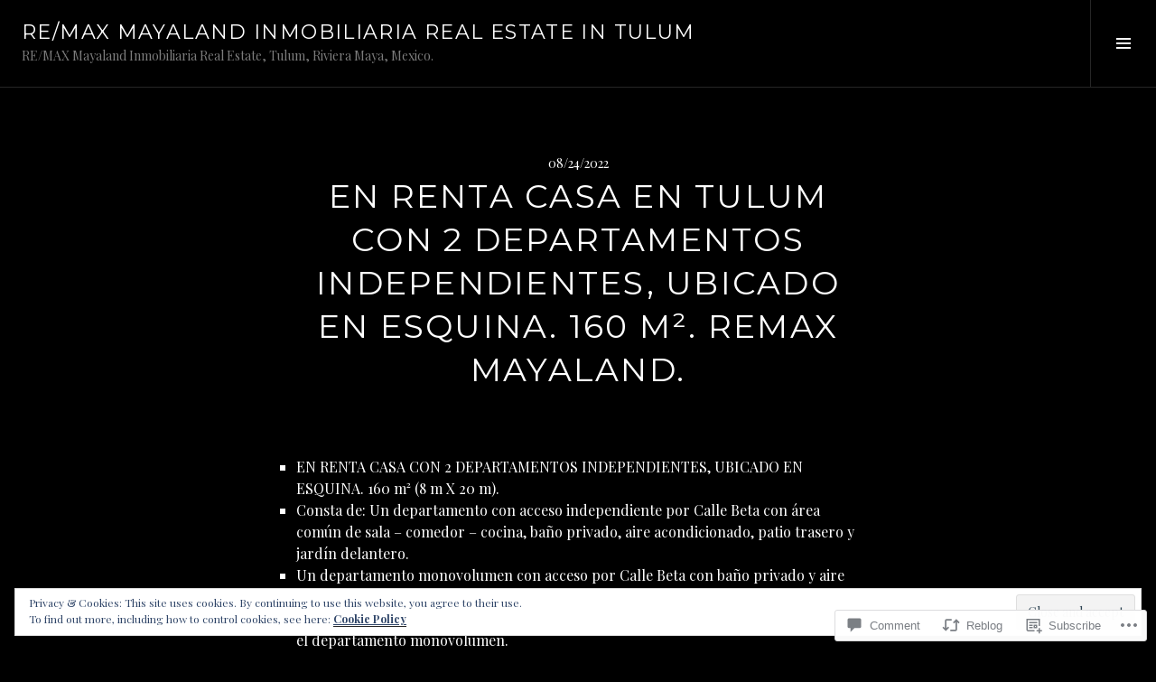

--- FILE ---
content_type: text/html; charset=UTF-8
request_url: https://tulumrealestate.mx/2022/08/24/en-renta-casa-en-tulum-con-2-departamentos-independientes-ubicado-en-esquina-160-m%C2%B2-remax-mayaland/
body_size: 37560
content:
<!DOCTYPE html>
<html lang="en">
<head>
<meta charset="UTF-8">
<meta name="viewport" content="width=device-width, initial-scale=1">
<link rel="profile" href="http://gmpg.org/xfn/11">
<link rel="pingback" href="https://tulumrealestate.mx/xmlrpc.php">

<title>EN RENTA CASA EN TULUM CON 2 DEPARTAMENTOS INDEPENDIENTES, UBICADO EN ESQUINA. 160 m². REMAX MAYALAND. &#8211; RE/MAX Mayaland Inmobiliaria Real Estate in Tulum</title>
<meta name='robots' content='max-image-preview:large' />
<link rel="preconnect" href="https://fonts.wp.com" crossorigin>

<!-- Async WordPress.com Remote Login -->
<script id="wpcom_remote_login_js">
var wpcom_remote_login_extra_auth = '';
function wpcom_remote_login_remove_dom_node_id( element_id ) {
	var dom_node = document.getElementById( element_id );
	if ( dom_node ) { dom_node.parentNode.removeChild( dom_node ); }
}
function wpcom_remote_login_remove_dom_node_classes( class_name ) {
	var dom_nodes = document.querySelectorAll( '.' + class_name );
	for ( var i = 0; i < dom_nodes.length; i++ ) {
		dom_nodes[ i ].parentNode.removeChild( dom_nodes[ i ] );
	}
}
function wpcom_remote_login_final_cleanup() {
	wpcom_remote_login_remove_dom_node_classes( "wpcom_remote_login_msg" );
	wpcom_remote_login_remove_dom_node_id( "wpcom_remote_login_key" );
	wpcom_remote_login_remove_dom_node_id( "wpcom_remote_login_validate" );
	wpcom_remote_login_remove_dom_node_id( "wpcom_remote_login_js" );
	wpcom_remote_login_remove_dom_node_id( "wpcom_request_access_iframe" );
	wpcom_remote_login_remove_dom_node_id( "wpcom_request_access_styles" );
}

// Watch for messages back from the remote login
window.addEventListener( "message", function( e ) {
	if ( e.origin === "https://r-login.wordpress.com" ) {
		var data = {};
		try {
			data = JSON.parse( e.data );
		} catch( e ) {
			wpcom_remote_login_final_cleanup();
			return;
		}

		if ( data.msg === 'LOGIN' ) {
			// Clean up the login check iframe
			wpcom_remote_login_remove_dom_node_id( "wpcom_remote_login_key" );

			var id_regex = new RegExp( /^[0-9]+$/ );
			var token_regex = new RegExp( /^.*|.*|.*$/ );
			if (
				token_regex.test( data.token )
				&& id_regex.test( data.wpcomid )
			) {
				// We have everything we need to ask for a login
				var script = document.createElement( "script" );
				script.setAttribute( "id", "wpcom_remote_login_validate" );
				script.src = '/remote-login.php?wpcom_remote_login=validate'
					+ '&wpcomid=' + data.wpcomid
					+ '&token=' + encodeURIComponent( data.token )
					+ '&host=' + window.location.protocol
					+ '//' + window.location.hostname
					+ '&postid=20791'
					+ '&is_singular=1';
				document.body.appendChild( script );
			}

			return;
		}

		// Safari ITP, not logged in, so redirect
		if ( data.msg === 'LOGIN-REDIRECT' ) {
			window.location = 'https://wordpress.com/log-in?redirect_to=' + window.location.href;
			return;
		}

		// Safari ITP, storage access failed, remove the request
		if ( data.msg === 'LOGIN-REMOVE' ) {
			var css_zap = 'html { -webkit-transition: margin-top 1s; transition: margin-top 1s; } /* 9001 */ html { margin-top: 0 !important; } * html body { margin-top: 0 !important; } @media screen and ( max-width: 782px ) { html { margin-top: 0 !important; } * html body { margin-top: 0 !important; } }';
			var style_zap = document.createElement( 'style' );
			style_zap.type = 'text/css';
			style_zap.appendChild( document.createTextNode( css_zap ) );
			document.body.appendChild( style_zap );

			var e = document.getElementById( 'wpcom_request_access_iframe' );
			e.parentNode.removeChild( e );

			document.cookie = 'wordpress_com_login_access=denied; path=/; max-age=31536000';

			return;
		}

		// Safari ITP
		if ( data.msg === 'REQUEST_ACCESS' ) {
			console.log( 'request access: safari' );

			// Check ITP iframe enable/disable knob
			if ( wpcom_remote_login_extra_auth !== 'safari_itp_iframe' ) {
				return;
			}

			// If we are in a "private window" there is no ITP.
			var private_window = false;
			try {
				var opendb = window.openDatabase( null, null, null, null );
			} catch( e ) {
				private_window = true;
			}

			if ( private_window ) {
				console.log( 'private window' );
				return;
			}

			var iframe = document.createElement( 'iframe' );
			iframe.id = 'wpcom_request_access_iframe';
			iframe.setAttribute( 'scrolling', 'no' );
			iframe.setAttribute( 'sandbox', 'allow-storage-access-by-user-activation allow-scripts allow-same-origin allow-top-navigation-by-user-activation' );
			iframe.src = 'https://r-login.wordpress.com/remote-login.php?wpcom_remote_login=request_access&origin=' + encodeURIComponent( data.origin ) + '&wpcomid=' + encodeURIComponent( data.wpcomid );

			var css = 'html { -webkit-transition: margin-top 1s; transition: margin-top 1s; } /* 9001 */ html { margin-top: 46px !important; } * html body { margin-top: 46px !important; } @media screen and ( max-width: 660px ) { html { margin-top: 71px !important; } * html body { margin-top: 71px !important; } #wpcom_request_access_iframe { display: block; height: 71px !important; } } #wpcom_request_access_iframe { border: 0px; height: 46px; position: fixed; top: 0; left: 0; width: 100%; min-width: 100%; z-index: 99999; background: #23282d; } ';

			var style = document.createElement( 'style' );
			style.type = 'text/css';
			style.id = 'wpcom_request_access_styles';
			style.appendChild( document.createTextNode( css ) );
			document.body.appendChild( style );

			document.body.appendChild( iframe );
		}

		if ( data.msg === 'DONE' ) {
			wpcom_remote_login_final_cleanup();
		}
	}
}, false );

// Inject the remote login iframe after the page has had a chance to load
// more critical resources
window.addEventListener( "DOMContentLoaded", function( e ) {
	var iframe = document.createElement( "iframe" );
	iframe.style.display = "none";
	iframe.setAttribute( "scrolling", "no" );
	iframe.setAttribute( "id", "wpcom_remote_login_key" );
	iframe.src = "https://r-login.wordpress.com/remote-login.php"
		+ "?wpcom_remote_login=key"
		+ "&origin=aHR0cHM6Ly90dWx1bXJlYWxlc3RhdGUubXg%3D"
		+ "&wpcomid=20068909"
		+ "&time=" + Math.floor( Date.now() / 1000 );
	document.body.appendChild( iframe );
}, false );
</script>
<link rel='dns-prefetch' href='//s0.wp.com' />
<link rel='dns-prefetch' href='//fonts-api.wp.com' />
<link rel='dns-prefetch' href='//widgets.wp.com' />
<link rel='dns-prefetch' href='//af.pubmine.com' />
<link rel="alternate" type="application/rss+xml" title="RE/MAX Mayaland Inmobiliaria Real Estate in Tulum &raquo; Feed" href="https://tulumrealestate.mx/feed/" />
<link rel="alternate" type="application/rss+xml" title="RE/MAX Mayaland Inmobiliaria Real Estate in Tulum &raquo; Comments Feed" href="https://tulumrealestate.mx/comments/feed/" />
<link rel="alternate" type="application/rss+xml" title="RE/MAX Mayaland Inmobiliaria Real Estate in Tulum &raquo; EN RENTA CASA EN TULUM CON 2 DEPARTAMENTOS INDEPENDIENTES, UBICADO EN ESQUINA. 160 m². REMAX MAYALAND. Comments Feed" href="https://tulumrealestate.mx/2022/08/24/en-renta-casa-en-tulum-con-2-departamentos-independientes-ubicado-en-esquina-160-m%c2%b2-remax-mayaland/feed/" />
	<script type="text/javascript">
		/* <![CDATA[ */
		function addLoadEvent(func) {
			var oldonload = window.onload;
			if (typeof window.onload != 'function') {
				window.onload = func;
			} else {
				window.onload = function () {
					oldonload();
					func();
				}
			}
		}
		/* ]]> */
	</script>
	<link crossorigin='anonymous' rel='stylesheet' id='all-css-0-1' href='/_static/??/wp-content/mu-plugins/widgets/eu-cookie-law/templates/style.css,/wp-content/mu-plugins/likes/jetpack-likes.css?m=1743883414j&cssminify=yes' type='text/css' media='all' />
<link rel='stylesheet' id='cubic-montserrat-css' href='https://fonts-api.wp.com/css?family=Montserrat%3A400%2C700&#038;display=block' media='all' />
<link rel='stylesheet' id='cubic-playfair-display-css' href='https://fonts-api.wp.com/css?family=Playfair+Display%3A400%2C700%2C400italic%2C700italic&#038;subset=latin%2Clatin-ext&#038;display=block' media='all' />
<style id='wp-emoji-styles-inline-css'>

	img.wp-smiley, img.emoji {
		display: inline !important;
		border: none !important;
		box-shadow: none !important;
		height: 1em !important;
		width: 1em !important;
		margin: 0 0.07em !important;
		vertical-align: -0.1em !important;
		background: none !important;
		padding: 0 !important;
	}
/*# sourceURL=wp-emoji-styles-inline-css */
</style>
<link crossorigin='anonymous' rel='stylesheet' id='all-css-6-1' href='/wp-content/plugins/gutenberg-core/v22.2.0/build/styles/block-library/style.css?m=1764855221i&cssminify=yes' type='text/css' media='all' />
<style id='wp-block-library-inline-css'>
.has-text-align-justify {
	text-align:justify;
}
.has-text-align-justify{text-align:justify;}

/*# sourceURL=wp-block-library-inline-css */
</style><style id='global-styles-inline-css'>
:root{--wp--preset--aspect-ratio--square: 1;--wp--preset--aspect-ratio--4-3: 4/3;--wp--preset--aspect-ratio--3-4: 3/4;--wp--preset--aspect-ratio--3-2: 3/2;--wp--preset--aspect-ratio--2-3: 2/3;--wp--preset--aspect-ratio--16-9: 16/9;--wp--preset--aspect-ratio--9-16: 9/16;--wp--preset--color--black: #000000;--wp--preset--color--cyan-bluish-gray: #abb8c3;--wp--preset--color--white: #ffffff;--wp--preset--color--pale-pink: #f78da7;--wp--preset--color--vivid-red: #cf2e2e;--wp--preset--color--luminous-vivid-orange: #ff6900;--wp--preset--color--luminous-vivid-amber: #fcb900;--wp--preset--color--light-green-cyan: #7bdcb5;--wp--preset--color--vivid-green-cyan: #00d084;--wp--preset--color--pale-cyan-blue: #8ed1fc;--wp--preset--color--vivid-cyan-blue: #0693e3;--wp--preset--color--vivid-purple: #9b51e0;--wp--preset--gradient--vivid-cyan-blue-to-vivid-purple: linear-gradient(135deg,rgb(6,147,227) 0%,rgb(155,81,224) 100%);--wp--preset--gradient--light-green-cyan-to-vivid-green-cyan: linear-gradient(135deg,rgb(122,220,180) 0%,rgb(0,208,130) 100%);--wp--preset--gradient--luminous-vivid-amber-to-luminous-vivid-orange: linear-gradient(135deg,rgb(252,185,0) 0%,rgb(255,105,0) 100%);--wp--preset--gradient--luminous-vivid-orange-to-vivid-red: linear-gradient(135deg,rgb(255,105,0) 0%,rgb(207,46,46) 100%);--wp--preset--gradient--very-light-gray-to-cyan-bluish-gray: linear-gradient(135deg,rgb(238,238,238) 0%,rgb(169,184,195) 100%);--wp--preset--gradient--cool-to-warm-spectrum: linear-gradient(135deg,rgb(74,234,220) 0%,rgb(151,120,209) 20%,rgb(207,42,186) 40%,rgb(238,44,130) 60%,rgb(251,105,98) 80%,rgb(254,248,76) 100%);--wp--preset--gradient--blush-light-purple: linear-gradient(135deg,rgb(255,206,236) 0%,rgb(152,150,240) 100%);--wp--preset--gradient--blush-bordeaux: linear-gradient(135deg,rgb(254,205,165) 0%,rgb(254,45,45) 50%,rgb(107,0,62) 100%);--wp--preset--gradient--luminous-dusk: linear-gradient(135deg,rgb(255,203,112) 0%,rgb(199,81,192) 50%,rgb(65,88,208) 100%);--wp--preset--gradient--pale-ocean: linear-gradient(135deg,rgb(255,245,203) 0%,rgb(182,227,212) 50%,rgb(51,167,181) 100%);--wp--preset--gradient--electric-grass: linear-gradient(135deg,rgb(202,248,128) 0%,rgb(113,206,126) 100%);--wp--preset--gradient--midnight: linear-gradient(135deg,rgb(2,3,129) 0%,rgb(40,116,252) 100%);--wp--preset--font-size--small: 13px;--wp--preset--font-size--medium: 20px;--wp--preset--font-size--large: 36px;--wp--preset--font-size--x-large: 42px;--wp--preset--font-family--albert-sans: 'Albert Sans', sans-serif;--wp--preset--font-family--alegreya: Alegreya, serif;--wp--preset--font-family--arvo: Arvo, serif;--wp--preset--font-family--bodoni-moda: 'Bodoni Moda', serif;--wp--preset--font-family--bricolage-grotesque: 'Bricolage Grotesque', sans-serif;--wp--preset--font-family--cabin: Cabin, sans-serif;--wp--preset--font-family--chivo: Chivo, sans-serif;--wp--preset--font-family--commissioner: Commissioner, sans-serif;--wp--preset--font-family--cormorant: Cormorant, serif;--wp--preset--font-family--courier-prime: 'Courier Prime', monospace;--wp--preset--font-family--crimson-pro: 'Crimson Pro', serif;--wp--preset--font-family--dm-mono: 'DM Mono', monospace;--wp--preset--font-family--dm-sans: 'DM Sans', sans-serif;--wp--preset--font-family--dm-serif-display: 'DM Serif Display', serif;--wp--preset--font-family--domine: Domine, serif;--wp--preset--font-family--eb-garamond: 'EB Garamond', serif;--wp--preset--font-family--epilogue: Epilogue, sans-serif;--wp--preset--font-family--fahkwang: Fahkwang, sans-serif;--wp--preset--font-family--figtree: Figtree, sans-serif;--wp--preset--font-family--fira-sans: 'Fira Sans', sans-serif;--wp--preset--font-family--fjalla-one: 'Fjalla One', sans-serif;--wp--preset--font-family--fraunces: Fraunces, serif;--wp--preset--font-family--gabarito: Gabarito, system-ui;--wp--preset--font-family--ibm-plex-mono: 'IBM Plex Mono', monospace;--wp--preset--font-family--ibm-plex-sans: 'IBM Plex Sans', sans-serif;--wp--preset--font-family--ibarra-real-nova: 'Ibarra Real Nova', serif;--wp--preset--font-family--instrument-serif: 'Instrument Serif', serif;--wp--preset--font-family--inter: Inter, sans-serif;--wp--preset--font-family--josefin-sans: 'Josefin Sans', sans-serif;--wp--preset--font-family--jost: Jost, sans-serif;--wp--preset--font-family--libre-baskerville: 'Libre Baskerville', serif;--wp--preset--font-family--libre-franklin: 'Libre Franklin', sans-serif;--wp--preset--font-family--literata: Literata, serif;--wp--preset--font-family--lora: Lora, serif;--wp--preset--font-family--merriweather: Merriweather, serif;--wp--preset--font-family--montserrat: Montserrat, sans-serif;--wp--preset--font-family--newsreader: Newsreader, serif;--wp--preset--font-family--noto-sans-mono: 'Noto Sans Mono', sans-serif;--wp--preset--font-family--nunito: Nunito, sans-serif;--wp--preset--font-family--open-sans: 'Open Sans', sans-serif;--wp--preset--font-family--overpass: Overpass, sans-serif;--wp--preset--font-family--pt-serif: 'PT Serif', serif;--wp--preset--font-family--petrona: Petrona, serif;--wp--preset--font-family--piazzolla: Piazzolla, serif;--wp--preset--font-family--playfair-display: 'Playfair Display', serif;--wp--preset--font-family--plus-jakarta-sans: 'Plus Jakarta Sans', sans-serif;--wp--preset--font-family--poppins: Poppins, sans-serif;--wp--preset--font-family--raleway: Raleway, sans-serif;--wp--preset--font-family--roboto: Roboto, sans-serif;--wp--preset--font-family--roboto-slab: 'Roboto Slab', serif;--wp--preset--font-family--rubik: Rubik, sans-serif;--wp--preset--font-family--rufina: Rufina, serif;--wp--preset--font-family--sora: Sora, sans-serif;--wp--preset--font-family--source-sans-3: 'Source Sans 3', sans-serif;--wp--preset--font-family--source-serif-4: 'Source Serif 4', serif;--wp--preset--font-family--space-mono: 'Space Mono', monospace;--wp--preset--font-family--syne: Syne, sans-serif;--wp--preset--font-family--texturina: Texturina, serif;--wp--preset--font-family--urbanist: Urbanist, sans-serif;--wp--preset--font-family--work-sans: 'Work Sans', sans-serif;--wp--preset--spacing--20: 0.44rem;--wp--preset--spacing--30: 0.67rem;--wp--preset--spacing--40: 1rem;--wp--preset--spacing--50: 1.5rem;--wp--preset--spacing--60: 2.25rem;--wp--preset--spacing--70: 3.38rem;--wp--preset--spacing--80: 5.06rem;--wp--preset--shadow--natural: 6px 6px 9px rgba(0, 0, 0, 0.2);--wp--preset--shadow--deep: 12px 12px 50px rgba(0, 0, 0, 0.4);--wp--preset--shadow--sharp: 6px 6px 0px rgba(0, 0, 0, 0.2);--wp--preset--shadow--outlined: 6px 6px 0px -3px rgb(255, 255, 255), 6px 6px rgb(0, 0, 0);--wp--preset--shadow--crisp: 6px 6px 0px rgb(0, 0, 0);}:where(.is-layout-flex){gap: 0.5em;}:where(.is-layout-grid){gap: 0.5em;}body .is-layout-flex{display: flex;}.is-layout-flex{flex-wrap: wrap;align-items: center;}.is-layout-flex > :is(*, div){margin: 0;}body .is-layout-grid{display: grid;}.is-layout-grid > :is(*, div){margin: 0;}:where(.wp-block-columns.is-layout-flex){gap: 2em;}:where(.wp-block-columns.is-layout-grid){gap: 2em;}:where(.wp-block-post-template.is-layout-flex){gap: 1.25em;}:where(.wp-block-post-template.is-layout-grid){gap: 1.25em;}.has-black-color{color: var(--wp--preset--color--black) !important;}.has-cyan-bluish-gray-color{color: var(--wp--preset--color--cyan-bluish-gray) !important;}.has-white-color{color: var(--wp--preset--color--white) !important;}.has-pale-pink-color{color: var(--wp--preset--color--pale-pink) !important;}.has-vivid-red-color{color: var(--wp--preset--color--vivid-red) !important;}.has-luminous-vivid-orange-color{color: var(--wp--preset--color--luminous-vivid-orange) !important;}.has-luminous-vivid-amber-color{color: var(--wp--preset--color--luminous-vivid-amber) !important;}.has-light-green-cyan-color{color: var(--wp--preset--color--light-green-cyan) !important;}.has-vivid-green-cyan-color{color: var(--wp--preset--color--vivid-green-cyan) !important;}.has-pale-cyan-blue-color{color: var(--wp--preset--color--pale-cyan-blue) !important;}.has-vivid-cyan-blue-color{color: var(--wp--preset--color--vivid-cyan-blue) !important;}.has-vivid-purple-color{color: var(--wp--preset--color--vivid-purple) !important;}.has-black-background-color{background-color: var(--wp--preset--color--black) !important;}.has-cyan-bluish-gray-background-color{background-color: var(--wp--preset--color--cyan-bluish-gray) !important;}.has-white-background-color{background-color: var(--wp--preset--color--white) !important;}.has-pale-pink-background-color{background-color: var(--wp--preset--color--pale-pink) !important;}.has-vivid-red-background-color{background-color: var(--wp--preset--color--vivid-red) !important;}.has-luminous-vivid-orange-background-color{background-color: var(--wp--preset--color--luminous-vivid-orange) !important;}.has-luminous-vivid-amber-background-color{background-color: var(--wp--preset--color--luminous-vivid-amber) !important;}.has-light-green-cyan-background-color{background-color: var(--wp--preset--color--light-green-cyan) !important;}.has-vivid-green-cyan-background-color{background-color: var(--wp--preset--color--vivid-green-cyan) !important;}.has-pale-cyan-blue-background-color{background-color: var(--wp--preset--color--pale-cyan-blue) !important;}.has-vivid-cyan-blue-background-color{background-color: var(--wp--preset--color--vivid-cyan-blue) !important;}.has-vivid-purple-background-color{background-color: var(--wp--preset--color--vivid-purple) !important;}.has-black-border-color{border-color: var(--wp--preset--color--black) !important;}.has-cyan-bluish-gray-border-color{border-color: var(--wp--preset--color--cyan-bluish-gray) !important;}.has-white-border-color{border-color: var(--wp--preset--color--white) !important;}.has-pale-pink-border-color{border-color: var(--wp--preset--color--pale-pink) !important;}.has-vivid-red-border-color{border-color: var(--wp--preset--color--vivid-red) !important;}.has-luminous-vivid-orange-border-color{border-color: var(--wp--preset--color--luminous-vivid-orange) !important;}.has-luminous-vivid-amber-border-color{border-color: var(--wp--preset--color--luminous-vivid-amber) !important;}.has-light-green-cyan-border-color{border-color: var(--wp--preset--color--light-green-cyan) !important;}.has-vivid-green-cyan-border-color{border-color: var(--wp--preset--color--vivid-green-cyan) !important;}.has-pale-cyan-blue-border-color{border-color: var(--wp--preset--color--pale-cyan-blue) !important;}.has-vivid-cyan-blue-border-color{border-color: var(--wp--preset--color--vivid-cyan-blue) !important;}.has-vivid-purple-border-color{border-color: var(--wp--preset--color--vivid-purple) !important;}.has-vivid-cyan-blue-to-vivid-purple-gradient-background{background: var(--wp--preset--gradient--vivid-cyan-blue-to-vivid-purple) !important;}.has-light-green-cyan-to-vivid-green-cyan-gradient-background{background: var(--wp--preset--gradient--light-green-cyan-to-vivid-green-cyan) !important;}.has-luminous-vivid-amber-to-luminous-vivid-orange-gradient-background{background: var(--wp--preset--gradient--luminous-vivid-amber-to-luminous-vivid-orange) !important;}.has-luminous-vivid-orange-to-vivid-red-gradient-background{background: var(--wp--preset--gradient--luminous-vivid-orange-to-vivid-red) !important;}.has-very-light-gray-to-cyan-bluish-gray-gradient-background{background: var(--wp--preset--gradient--very-light-gray-to-cyan-bluish-gray) !important;}.has-cool-to-warm-spectrum-gradient-background{background: var(--wp--preset--gradient--cool-to-warm-spectrum) !important;}.has-blush-light-purple-gradient-background{background: var(--wp--preset--gradient--blush-light-purple) !important;}.has-blush-bordeaux-gradient-background{background: var(--wp--preset--gradient--blush-bordeaux) !important;}.has-luminous-dusk-gradient-background{background: var(--wp--preset--gradient--luminous-dusk) !important;}.has-pale-ocean-gradient-background{background: var(--wp--preset--gradient--pale-ocean) !important;}.has-electric-grass-gradient-background{background: var(--wp--preset--gradient--electric-grass) !important;}.has-midnight-gradient-background{background: var(--wp--preset--gradient--midnight) !important;}.has-small-font-size{font-size: var(--wp--preset--font-size--small) !important;}.has-medium-font-size{font-size: var(--wp--preset--font-size--medium) !important;}.has-large-font-size{font-size: var(--wp--preset--font-size--large) !important;}.has-x-large-font-size{font-size: var(--wp--preset--font-size--x-large) !important;}.has-albert-sans-font-family{font-family: var(--wp--preset--font-family--albert-sans) !important;}.has-alegreya-font-family{font-family: var(--wp--preset--font-family--alegreya) !important;}.has-arvo-font-family{font-family: var(--wp--preset--font-family--arvo) !important;}.has-bodoni-moda-font-family{font-family: var(--wp--preset--font-family--bodoni-moda) !important;}.has-bricolage-grotesque-font-family{font-family: var(--wp--preset--font-family--bricolage-grotesque) !important;}.has-cabin-font-family{font-family: var(--wp--preset--font-family--cabin) !important;}.has-chivo-font-family{font-family: var(--wp--preset--font-family--chivo) !important;}.has-commissioner-font-family{font-family: var(--wp--preset--font-family--commissioner) !important;}.has-cormorant-font-family{font-family: var(--wp--preset--font-family--cormorant) !important;}.has-courier-prime-font-family{font-family: var(--wp--preset--font-family--courier-prime) !important;}.has-crimson-pro-font-family{font-family: var(--wp--preset--font-family--crimson-pro) !important;}.has-dm-mono-font-family{font-family: var(--wp--preset--font-family--dm-mono) !important;}.has-dm-sans-font-family{font-family: var(--wp--preset--font-family--dm-sans) !important;}.has-dm-serif-display-font-family{font-family: var(--wp--preset--font-family--dm-serif-display) !important;}.has-domine-font-family{font-family: var(--wp--preset--font-family--domine) !important;}.has-eb-garamond-font-family{font-family: var(--wp--preset--font-family--eb-garamond) !important;}.has-epilogue-font-family{font-family: var(--wp--preset--font-family--epilogue) !important;}.has-fahkwang-font-family{font-family: var(--wp--preset--font-family--fahkwang) !important;}.has-figtree-font-family{font-family: var(--wp--preset--font-family--figtree) !important;}.has-fira-sans-font-family{font-family: var(--wp--preset--font-family--fira-sans) !important;}.has-fjalla-one-font-family{font-family: var(--wp--preset--font-family--fjalla-one) !important;}.has-fraunces-font-family{font-family: var(--wp--preset--font-family--fraunces) !important;}.has-gabarito-font-family{font-family: var(--wp--preset--font-family--gabarito) !important;}.has-ibm-plex-mono-font-family{font-family: var(--wp--preset--font-family--ibm-plex-mono) !important;}.has-ibm-plex-sans-font-family{font-family: var(--wp--preset--font-family--ibm-plex-sans) !important;}.has-ibarra-real-nova-font-family{font-family: var(--wp--preset--font-family--ibarra-real-nova) !important;}.has-instrument-serif-font-family{font-family: var(--wp--preset--font-family--instrument-serif) !important;}.has-inter-font-family{font-family: var(--wp--preset--font-family--inter) !important;}.has-josefin-sans-font-family{font-family: var(--wp--preset--font-family--josefin-sans) !important;}.has-jost-font-family{font-family: var(--wp--preset--font-family--jost) !important;}.has-libre-baskerville-font-family{font-family: var(--wp--preset--font-family--libre-baskerville) !important;}.has-libre-franklin-font-family{font-family: var(--wp--preset--font-family--libre-franklin) !important;}.has-literata-font-family{font-family: var(--wp--preset--font-family--literata) !important;}.has-lora-font-family{font-family: var(--wp--preset--font-family--lora) !important;}.has-merriweather-font-family{font-family: var(--wp--preset--font-family--merriweather) !important;}.has-montserrat-font-family{font-family: var(--wp--preset--font-family--montserrat) !important;}.has-newsreader-font-family{font-family: var(--wp--preset--font-family--newsreader) !important;}.has-noto-sans-mono-font-family{font-family: var(--wp--preset--font-family--noto-sans-mono) !important;}.has-nunito-font-family{font-family: var(--wp--preset--font-family--nunito) !important;}.has-open-sans-font-family{font-family: var(--wp--preset--font-family--open-sans) !important;}.has-overpass-font-family{font-family: var(--wp--preset--font-family--overpass) !important;}.has-pt-serif-font-family{font-family: var(--wp--preset--font-family--pt-serif) !important;}.has-petrona-font-family{font-family: var(--wp--preset--font-family--petrona) !important;}.has-piazzolla-font-family{font-family: var(--wp--preset--font-family--piazzolla) !important;}.has-playfair-display-font-family{font-family: var(--wp--preset--font-family--playfair-display) !important;}.has-plus-jakarta-sans-font-family{font-family: var(--wp--preset--font-family--plus-jakarta-sans) !important;}.has-poppins-font-family{font-family: var(--wp--preset--font-family--poppins) !important;}.has-raleway-font-family{font-family: var(--wp--preset--font-family--raleway) !important;}.has-roboto-font-family{font-family: var(--wp--preset--font-family--roboto) !important;}.has-roboto-slab-font-family{font-family: var(--wp--preset--font-family--roboto-slab) !important;}.has-rubik-font-family{font-family: var(--wp--preset--font-family--rubik) !important;}.has-rufina-font-family{font-family: var(--wp--preset--font-family--rufina) !important;}.has-sora-font-family{font-family: var(--wp--preset--font-family--sora) !important;}.has-source-sans-3-font-family{font-family: var(--wp--preset--font-family--source-sans-3) !important;}.has-source-serif-4-font-family{font-family: var(--wp--preset--font-family--source-serif-4) !important;}.has-space-mono-font-family{font-family: var(--wp--preset--font-family--space-mono) !important;}.has-syne-font-family{font-family: var(--wp--preset--font-family--syne) !important;}.has-texturina-font-family{font-family: var(--wp--preset--font-family--texturina) !important;}.has-urbanist-font-family{font-family: var(--wp--preset--font-family--urbanist) !important;}.has-work-sans-font-family{font-family: var(--wp--preset--font-family--work-sans) !important;}
/*# sourceURL=global-styles-inline-css */
</style>

<style id='classic-theme-styles-inline-css'>
/*! This file is auto-generated */
.wp-block-button__link{color:#fff;background-color:#32373c;border-radius:9999px;box-shadow:none;text-decoration:none;padding:calc(.667em + 2px) calc(1.333em + 2px);font-size:1.125em}.wp-block-file__button{background:#32373c;color:#fff;text-decoration:none}
/*# sourceURL=/wp-includes/css/classic-themes.min.css */
</style>
<link crossorigin='anonymous' rel='stylesheet' id='all-css-8-1' href='/_static/??-eJx9j9sOwjAIhl/[base64]&cssminify=yes' type='text/css' media='all' />
<link rel='stylesheet' id='verbum-gutenberg-css-css' href='https://widgets.wp.com/verbum-block-editor/block-editor.css?ver=1738686361' media='all' />
<link crossorigin='anonymous' rel='stylesheet' id='all-css-10-1' href='/wp-content/mu-plugins/jetpack-plugin/moon/_inc/genericons/genericons/genericons.css?m=1753284714i&cssminify=yes' type='text/css' media='all' />
<link rel='stylesheet' id='boardwalk-source-code-pro-css' href='https://fonts-api.wp.com/css?family=Source+Code+Pro%3A400%2C700&#038;subset=latin%2Clatin-ext&#038;ver=6.9-RC2-61304' media='all' />
<link crossorigin='anonymous' rel='stylesheet' id='all-css-12-1' href='/wp-content/themes/pub/boardwalk/inc/style-wpcom.css?m=1513616327i&cssminify=yes' type='text/css' media='all' />
<style id='jetpack_facebook_likebox-inline-css'>
.widget_facebook_likebox {
	overflow: hidden;
}

/*# sourceURL=/wp-content/mu-plugins/jetpack-plugin/moon/modules/widgets/facebook-likebox/style.css */
</style>
<link crossorigin='anonymous' rel='stylesheet' id='all-css-14-1' href='/_static/??-eJzTLy/QTc7PK0nNK9HPLdUtyClNz8wr1i9KTcrJTwcy0/WTi5G5ekCujj52Temp+bo5+cmJJZn5eSgc3bScxMwikFb7XFtDE1NLExMLc0OTLACohS2q&cssminify=yes' type='text/css' media='all' />
<link crossorigin='anonymous' rel='stylesheet' id='print-css-15-1' href='/wp-content/mu-plugins/global-print/global-print.css?m=1465851035i&cssminify=yes' type='text/css' media='print' />
<link crossorigin='anonymous' rel='stylesheet' id='all-css-16-1' href='/_static/??-eJzTLy/QTc7PK0nNK9EvyUjNTS3WLyhN0k/KTyxKKU/MydYvLqnMSdVLLi7W0ceuNLk0KTOZWGWZeVCluuUFyfm5IA32ubaG5mYGxubGpsaWWQBb+jSE&cssminify=yes' type='text/css' media='all' />
<style id='jetpack-global-styles-frontend-style-inline-css'>
:root { --font-headings: unset; --font-base: unset; --font-headings-default: -apple-system,BlinkMacSystemFont,"Segoe UI",Roboto,Oxygen-Sans,Ubuntu,Cantarell,"Helvetica Neue",sans-serif; --font-base-default: -apple-system,BlinkMacSystemFont,"Segoe UI",Roboto,Oxygen-Sans,Ubuntu,Cantarell,"Helvetica Neue",sans-serif;}
/*# sourceURL=jetpack-global-styles-frontend-style-inline-css */
</style>
<link crossorigin='anonymous' rel='stylesheet' id='all-css-18-1' href='/_static/??-eJyNjcEKwjAQRH/IuFRT6kX8FNkmS5K6yQY3Qfx7bfEiXrwM82B4A49qnJRGpUHupnIPqSgs1Cq624chi6zhO5OCRryTR++fW00l7J3qDv43XVNxoOISsmEJol/wY2uR8vs3WggsM/I6uOTzMI3Hw8lOg11eUT1JKA==&cssminify=yes' type='text/css' media='all' />
<script type="text/javascript" id="wpcom-actionbar-placeholder-js-extra">
/* <![CDATA[ */
var actionbardata = {"siteID":"20068909","postID":"20791","siteURL":"https://tulumrealestate.mx","xhrURL":"https://tulumrealestate.mx/wp-admin/admin-ajax.php","nonce":"f23bfaeb8e","isLoggedIn":"","statusMessage":"","subsEmailDefault":"instantly","proxyScriptUrl":"https://s0.wp.com/wp-content/js/wpcom-proxy-request.js?m=1513050504i&amp;ver=20211021","shortlink":"https://wp.me/p1mcQ5-5pl","i18n":{"followedText":"New posts from this site will now appear in your \u003Ca href=\"https://wordpress.com/reader\"\u003EReader\u003C/a\u003E","foldBar":"Collapse this bar","unfoldBar":"Expand this bar","shortLinkCopied":"Shortlink copied to clipboard."}};
//# sourceURL=wpcom-actionbar-placeholder-js-extra
/* ]]> */
</script>
<script type="text/javascript" id="jetpack-mu-wpcom-settings-js-before">
/* <![CDATA[ */
var JETPACK_MU_WPCOM_SETTINGS = {"assetsUrl":"https://s0.wp.com/wp-content/mu-plugins/jetpack-mu-wpcom-plugin/moon/jetpack_vendor/automattic/jetpack-mu-wpcom/src/build/"};
//# sourceURL=jetpack-mu-wpcom-settings-js-before
/* ]]> */
</script>
<script crossorigin='anonymous' type='text/javascript'  src='/_static/??-eJyFjMsOwiAQRX/I6dQaXwvjtyAQAoEBZ6CPv28aa+LO1Vnccy5OBXSmaqliEORYoXCely7IAX+2V8wOSmzOk+CU2SgjoKMSsbKFOhUchw1AmcCZwt8LTzo289HCu1lednTJ018Jknesqt3lZ3ocr0N/PvWX2z2scBpFWg=='></script>
<script type="text/javascript" id="rlt-proxy-js-after">
/* <![CDATA[ */
	rltInitialize( {"token":null,"iframeOrigins":["https:\/\/widgets.wp.com"]} );
//# sourceURL=rlt-proxy-js-after
/* ]]> */
</script>
<script type="text/javascript" id="pace-completion-simulator-js-after">
/* <![CDATA[ */
document.addEventListener("DOMContentLoaded", function() {
			document.body.classList.add( "pace-done" );
			document.body.classList.remove( "pace-running" );
		});
//# sourceURL=pace-completion-simulator-js-after
/* ]]> */
</script>
<link rel="EditURI" type="application/rsd+xml" title="RSD" href="https://tulumgallery.wordpress.com/xmlrpc.php?rsd" />
<meta name="generator" content="WordPress.com" />
<link rel="canonical" href="https://tulumrealestate.mx/2022/08/24/en-renta-casa-en-tulum-con-2-departamentos-independientes-ubicado-en-esquina-160-m%c2%b2-remax-mayaland/" />
<link rel='shortlink' href='https://wp.me/p1mcQ5-5pl' />
<link rel="alternate" type="application/json+oembed" href="https://public-api.wordpress.com/oembed/?format=json&amp;url=https%3A%2F%2Ftulumrealestate.mx%2F2022%2F08%2F24%2Fen-renta-casa-en-tulum-con-2-departamentos-independientes-ubicado-en-esquina-160-m%25c2%25b2-remax-mayaland%2F&amp;for=wpcom-auto-discovery" /><link rel="alternate" type="application/xml+oembed" href="https://public-api.wordpress.com/oembed/?format=xml&amp;url=https%3A%2F%2Ftulumrealestate.mx%2F2022%2F08%2F24%2Fen-renta-casa-en-tulum-con-2-departamentos-independientes-ubicado-en-esquina-160-m%25c2%25b2-remax-mayaland%2F&amp;for=wpcom-auto-discovery" />
<!-- Jetpack Open Graph Tags -->
<meta property="og:type" content="article" />
<meta property="og:title" content="EN RENTA CASA EN TULUM CON 2 DEPARTAMENTOS INDEPENDIENTES, UBICADO EN ESQUINA. 160 m². REMAX MAYALAND." />
<meta property="og:url" content="https://tulumrealestate.mx/2022/08/24/en-renta-casa-en-tulum-con-2-departamentos-independientes-ubicado-en-esquina-160-m%c2%b2-remax-mayaland/" />
<meta property="og:description" content="EN RENTA CASA CON 2 DEPARTAMENTOS INDEPENDIENTES, UBICADO EN ESQUINA. 160 m² (8 m X 20 m). Consta de: Un departamento con acceso independiente por Calle Beta con área común de sala &#8211; comedor …" />
<meta property="article:published_time" content="2022-08-24T18:38:21+00:00" />
<meta property="article:modified_time" content="2022-08-24T18:53:09+00:00" />
<meta property="og:site_name" content="RE/MAX Mayaland Inmobiliaria Real Estate in Tulum" />
<meta property="og:image" content="https://tulumrealestate.mx/wp-content/uploads/2022/08/1.jpg" />
<meta property="og:image:width" content="877" />
<meta property="og:image:height" content="488" />
<meta property="og:image:alt" content="" />
<meta property="og:locale" content="en_US" />
<meta property="article:publisher" content="https://www.facebook.com/WordPresscom" />
<meta name="twitter:creator" content="@RemaxTulum" />
<meta name="twitter:site" content="@RemaxTulum" />
<meta name="twitter:text:title" content="EN RENTA CASA EN TULUM CON 2 DEPARTAMENTOS INDEPENDIENTES, UBICADO EN ESQUINA. 160 m². REMAX MAYALAND." />
<meta name="twitter:image" content="https://tulumrealestate.mx/wp-content/uploads/2022/08/1.jpg?w=640" />
<meta name="twitter:card" content="summary_large_image" />

<!-- End Jetpack Open Graph Tags -->
<link rel='openid.server' href='https://tulumrealestate.mx/?openidserver=1' />
<link rel='openid.delegate' href='https://tulumrealestate.mx/' />
<link rel="search" type="application/opensearchdescription+xml" href="https://tulumrealestate.mx/osd.xml" title="RE/MAX Mayaland Inmobiliaria Real Estate in Tulum" />
<link rel="search" type="application/opensearchdescription+xml" href="https://s1.wp.com/opensearch.xml" title="WordPress.com" />
		<style type="text/css">
			.recentcomments a {
				display: inline !important;
				padding: 0 !important;
				margin: 0 !important;
			}

			table.recentcommentsavatartop img.avatar, table.recentcommentsavatarend img.avatar {
				border: 0px;
				margin: 0;
			}

			table.recentcommentsavatartop a, table.recentcommentsavatarend a {
				border: 0px !important;
				background-color: transparent !important;
			}

			td.recentcommentsavatarend, td.recentcommentsavatartop {
				padding: 0px 0px 1px 0px;
				margin: 0px;
			}

			td.recentcommentstextend {
				border: none !important;
				padding: 0px 0px 2px 10px;
			}

			.rtl td.recentcommentstextend {
				padding: 0px 10px 2px 0px;
			}

			td.recentcommentstexttop {
				border: none;
				padding: 0px 0px 0px 10px;
			}

			.rtl td.recentcommentstexttop {
				padding: 0px 10px 0px 0px;
			}
		</style>
		<meta name="description" content="EN RENTA CASA CON 2 DEPARTAMENTOS INDEPENDIENTES, UBICADO EN ESQUINA. 160 m² (8 m X 20 m). Consta de: Un departamento con acceso independiente por Calle Beta con área común de sala - comedor - cocina, baño privado, aire acondicionado, patio trasero y jardín delantero. Un departamento monovolumen con acceso por Calle Beta con baño&hellip;" />
<script type="text/javascript">
/* <![CDATA[ */
var wa_client = {}; wa_client.cmd = []; wa_client.config = { 'blog_id': 20068909, 'blog_language': 'en', 'is_wordads': false, 'hosting_type': 0, 'afp_account_id': null, 'afp_host_id': 5038568878849053, 'theme': 'pub/cubic', '_': { 'title': 'Advertisement', 'privacy_settings': 'Privacy Settings' }, 'formats': [ 'inline', 'belowpost', 'bottom_sticky', 'sidebar_sticky_right', 'sidebar', 'gutenberg_rectangle', 'gutenberg_leaderboard', 'gutenberg_mobile_leaderboard', 'gutenberg_skyscraper' ] };
/* ]]> */
</script>
		<script type="text/javascript">

			window.doNotSellCallback = function() {

				var linkElements = [
					'a[href="https://wordpress.com/?ref=footer_blog"]',
					'a[href="https://wordpress.com/?ref=footer_website"]',
					'a[href="https://wordpress.com/?ref=vertical_footer"]',
					'a[href^="https://wordpress.com/?ref=footer_segment_"]',
				].join(',');

				var dnsLink = document.createElement( 'a' );
				dnsLink.href = 'https://wordpress.com/advertising-program-optout/';
				dnsLink.classList.add( 'do-not-sell-link' );
				dnsLink.rel = 'nofollow';
				dnsLink.style.marginLeft = '0.5em';
				dnsLink.textContent = 'Do Not Sell or Share My Personal Information';

				var creditLinks = document.querySelectorAll( linkElements );

				if ( 0 === creditLinks.length ) {
					return false;
				}

				Array.prototype.forEach.call( creditLinks, function( el ) {
					el.insertAdjacentElement( 'afterend', dnsLink );
				});

				return true;
			};

		</script>
		<style type="text/css" id="custom-colors-css">	#comments #respond p.form-submit input#comment-submit,
	.widget_flickr #flickr_badge_uber_wrapper td a:last-child {
		background: rgba(0, 0, 0, 0.6) !important;
		color: #fff !important;
	}
	#comments #respond p.form-submit input#comment-submit:hover,
	#comments #respond p.form-submit input#comment-submit:focus,
	#comments #respond p.form-submit input#comment-submit:active,
	.widget_flickr #flickr_badge_uber_wrapper td a:last-child:hover,
	.widget_flickr #flickr_badge_uber_wrapper td a:last-child:focus,
	.widget_flickr #flickr_badge_uber_wrapper td a:last-child:active {
		color: #fff !important;
	}
button:hover,
		button:focus,
		button:active,
		input[type="button"]:hover,
		input[type="button"]:focus,
		input[type="button"]:active,
		input[type="reset"]:hover,
		input[type="reset"]:focus,
		input[type="reset"]:active,
		input[type="submit"]:hover,
		input[type="submit"]:focus,
		input[type="submit"]:active,
		.entry-media,
		body.page .entry-thumbnail,
		body.single .entry-thumbnail,
		.format-gallery .gallery,
		.format-gallery .tiled-gallery,
		.site-content .format-gallery .jetpack-slideshow-window,
		.site-content .format-gallery .tiled-gallery-caption,
		.comment-reply-title a:hover,
		.comment-reply-title a:focus,
		.comment-reply-title a:active,
		.site-content .jetpack-slideshow-window,
		.widget_akismet_widget .a-stats a:hover { background-color: #FFFFFF;}
.format-gallery .gallery,
		.format-gallery .gallery .gallery-item,
		.format-gallery .tiled-gallery,
		.site-content .format-gallery .jetpack-slideshow-window,
		.site-content .jetpack-slideshow-window { border-color: #FFFFFF;}
abbr,
		acronym,
		a:hover,
		a:focus,
		a:active,
		.entry-author .author-link a:hover,
		.entry-author .author-link a:focus,
		.entry-author .author-link a:active { border-bottom-color: #FFFFFF;}
div#actionbar .actnbr-notice form input { color: #000000;}
body,
		button,
		input,
		textarea,
		input[type="text"],
		input[type="email"],
		input[type="url"],
		input[type="password"],
		input[type="search"],
		textarea,
		.site-header,
		.site-title,
		a:hover,
		a:focus,
		a:active,
		.dropdown-toggle:after,
		.social-navigation a,
		.post-navigation a,
		.paging-navigation a,
		.sidebar-toggle,
		.sidebar-toggle.toggle-on,
		.sidebar-toggle.toggle-on:focus,
		.widget_tag_cloud a:hover,
		.widget_tag_cloud a:focus,
		.widget_tag_cloud a:active,
		.entry-author a:hover,
		.entry-author a:focus,
		.entry-author a:active,
		.entry-footer a:hover,
		.entry-footer a:focus,
		.entry-footer a:active,
		.entry-author .author-heading,
		.entry-author .author-link a:hover,
		.entry-author .author-link a:focus,
		.entry-author .author-link a:active,
		.page-links a,
		.comment-author,
		.comment-metadata a:hover,
		.comment-metadata a:focus,
		.comment-metadata a:active,
		#infinite-handle,
		#infinite-handle:before,
		.widget-grofile .grofile-meta h4 a,
		#comments #respond .comment-form-fields p.comment-form-posting-as,
		#comments #respond .comment-form-fields p.comment-form-log-out,
		#comments #respond #comment-form-identity #comment-form-nascar p,
		#comments #respond #comment-form-load-service p,
		#comments #respond #comment-form-comment textarea,
		#comments #comment-form-share-text-padder textarea,
		#comments #respond .comment-form-fields label,
		#comments #respond .comment-form-fields label span.required,
		#comments #respond .comment-form-fields label span.nopublish,
		#comments #respond .comment-form-fields div.comment-form-input input,
		#comments #respond .comment-form-service a:hover,
		#comments #respond .comment-form-service a:focus,
		#comments #respond .comment-form-service a:active,
		.widget_authors > ul > li > a:hover,
		.widget_authors > ul > li > a:focus,
		.widget_authors > ul > li > a:active,
		.widget_goodreads h2[class^="gr_custom_header"] a,
		.widget_goodreads div[class^="gr_custom_container"] div[class^="gr_custom_author"] a:hover,
		.widget_goodreads div[class^="gr_custom_container"] div[class^="gr_custom_author"] a:focus,
		.widget_goodreads div[class^="gr_custom_container"] div[class^="gr_custom_author"] a:active,
		.wp_widget_tag_cloud a:hover,
		.wp_widget_tag_cloud a:focus,
		.wp_widget_tag_cloud a:active { color: #FFFFFF;}
::input-placeholder { color: #FFFFFF;}
::-webkit-input-placeholder { color: #FFFFFF;}
:-moz-placeholder { color: #FFFFFF;}
::-moz-placeholder { color: #FFFFFF;}
::-ms-input-placeholder { color: #FFFFFF;}
.archive .hentry:not(.has-post-thumbnail) a,
		.blog .hentry:not(.has-post-thumbnail) a,
		.search-results .hentry:not(.has-post-thumbnail) a { color: #000000;}
.hentry:not(.has-post-thumbnail) .entry-header a:focus { outline-color: #000000;}
body,
		.widget thead,
		.comment input[type="text"],
		.comment input[type="email"],
		.comment input[type="url"],
		.comment input[type="password"],
		.comment input[type="search"],
		.comment textarea,
		.widget input[type="text"],
		.widget input[type="email"],
		.widget input[type="url"],
		.widget input[type="password"],
		.widget input[type="search"],
		.widget textarea,
		.search-form.hover:before,
		.widget .search-form:before,
		.site-header,
		.site-footer,
		.dropdown-toggle:hover,
		.dropdown-toggle:focus,
		.dropdown-toggle:active,
		.social-navigation a,
		.paging-navigation a,
		.sidebar-toggle,
		.widget_tag_cloud a:hover,
		.widget_tag_cloud a:focus,
		.widget_tag_cloud a:active,
		.page-links a,
		.archive .page-header,
		.search-results .page-header,
		#comments #respond,
		.comment-respond,
		.infinity-success .site-main,
		.site-main .infinite-loader,
		#infinite-handle,
		.site-content .tiled-gallery-caption,
		#comments .comment #respond #comment-form-comment,
		#comments .comment #comment-form-share-text-padder,
		#comments .comment #respond .comment-form-fields div.comment-form-input,
		#comments #respond #comment-form-comment.active,
		#comments #respond .comment-form-fields div.comment-form-input.active,
		.wp_widget_tag_cloud a:hover,
		.wp_widget_tag_cloud a:focus,
		.wp_widget_tag_cloud a:active { background-color: #000000;}
.gallery .gallery-item { border-color: #000000;}
.format-gallery .gallery-caption a:hover,
		.format-gallery .gallery-caption a:focus,
		.format-gallery .gallery-caption a:active { border-bottom-color: #000000;}
button,
		input[type="button"],
		input[type="reset"],
		input[type="submit"],
		.widget_tag_cloud a,
		.format-gallery .gallery-caption,
		.format-gallery .gallery-caption a:hover,
		.format-gallery .gallery-caption a:focus,
		.format-gallery .gallery-caption a:active,
		.site-content .format-gallery .tiled-gallery-caption,
		.comment #respond h3 small a,
		.comment-reply-title a,
		.bypostauthor > .comment-body .fn,
		.bypostauthor > .comment-body .fn a,
		.widget_akismet_widget .a-stats a,
		.wp_widget_tag_cloud a { color: #000000;}
.format-gallery .gallery .gallery-item:before { border-color: #7C7C7C;}
.site-description,
		.site-footer,
		.menu-item-description,
		.widget_recent_entries .post-date,
		.entry-author,
		.entry-footer:not(.empty),
		.page-links,
		.page-links > .page-links-title,
		.archive .taxonomy-description,
		.search-results .page-title span,
		.comment-metadata,
		.gallery-caption,
		.wp-caption-text,
		.site .wp-playlist-current-item,
		.site-content .tiled-gallery-caption,
		.hentry div#jp-relatedposts div.jp-relatedposts-items .jp-relatedposts-post-context,
		.widget_jetpack_display_posts_widget .jetpack-display-remote-posts p,
		.widget-grofile .grofile-meta,
		.widget_authors > ul > li > a,
		.widget_goodreads div[class^="gr_custom_author"] { color: #7C7C7C;}
.social-navigation + .site-info:before,
		.main-navigation ul ul.toggle-on:before,
		.paging-navigation:before,
		.post-navigation:before,
		.main-navigation + .widget-area:before,
		.widget:before,
		.widget_nav_menu .sub-menu.toggle-on:before,
		.comment-list .comment:before,
		.comment-list .pingback:before { background-color: #262626;}
input[type="text"],
		input[type="email"],
		input[type="url"],
		input[type="password"],
		input[type="search"],
		textarea,
		.search-form:before,
		.dropdown-toggle,
		.social-navigation li,
		.page-links a,
		.page-links > span,
		.page-links a:hover,
		.page-links a:focus,
		.page-links a:active,
		.gallery .gallery-item:before,
		#comments #respond #comment-form-comment,
		#comments #comment-form-share-text-padder,
		#comments #respond .comment-form-fields div.comment-form-input,
		.milestone-widget .milestone-countdown,
		.milestone-widget .milestone-message,
		.widget.top_rated .pd_top_rated_holder_posts > p { border-color: #262626;}
table,
		.site-footer,
		.main-navigation li,
		.comment-navigation,
		.post-navigation,
		.paging-navigation,
		.widget_archive li,
		.widget_categories li,
		.widget_links li,
		.widget_meta li,
		.widget_nav_menu li,
		.widget_pages li,
		.widget_recent_comments li,
		.widget_recent_entries li,
		.widget_rss li,
		.format-chat .entry-content p,
		.comment-list .comment,
		.comment-list .pingback,
		#comments #respond,
		.comment-respond,
		#infinite-handle,
		.site-main .infinite-loader,
		.widget_rss_links li,
		.widget_goodreads div[class^="gr_custom_each_container"],
		.widget_authors li,
		.widget_author_grid li,
		.widget_jp_blogs_i_follow li,
		.widgets-list-layout li,
		.widget_top-clicks li,
		.widget_top-posts li,
		.widget.top_rated li,
		.widget_upcoming_events_widget li { border-top-color: #262626;}
.rtl blockquote,
		table,
		body.rtl .hentry .wpcom-reblog-snapshot .reblogger-note-content blockquote { border-right-color: #262626;}
th,
		td,
		.site-header,
		a,
		.main-navigation ul,
		.widget_archive ul,
		.widget_categories ul,
		.widget_links ul,
		.widget_meta ul,
		.widget_nav_menu ul,
		.widget_pages ul,
		.widget_recent_comments ul,
		.widget_recent_entries ul,
		.widget_rss ul,
		.entry-author .author-link a,
		.archive .page-header,
		.search-results .page-header,
		.format-chat .entry-content p:last-of-type,
		.widget_rss_links ul,
		.widget_goodreads div[class^="gr_custom_each_container"]:last-of-type,
		.widget_authors ul,
		.widget_author_grid ul,
		.widget_jp_blogs_i_follow ol,
		.widget_blog-stats ul,
		.widget_top-clicks ul,
		.widget_top-posts ul,
		.widget.top_rated ul,
		.widget_upcoming_events_widget ul { border-bottom-color: #262626;}
blockquote,
		th,
		td,
		.sidebar-toggle,
		body .hentry .wpcom-reblog-snapshot .reblogger-note-content blockquote { border-left-color: #262626;}
.comment-list .reply:before { color: #262626;}
a:focus { outline-color: #262626;}
pre,
		code,
		kbd,
		tt,
		var,
		hr,
		thead,
		input[type="text"],
		input[type="email"],
		input[type="url"],
		input[type="password"],
		input[type="search"],
		textarea,
		.search-form:before,
		.widget .search-form.hover:before,
		.social-navigation a:hover,
		.social-navigation a:focus,
		.social-navigation a:active,
		.dropdown-toggle,
		.post-navigation a:hover,
		.post-navigation a:focus,
		.post-navigation a:active,
		.paging-navigation a:hover,
		.paging-navigation a:focus,
		.paging-navigation a:active,
		.sidebar-toggle:hover,
		.sidebar-toggle:focus,
		.sidebar-toggle:active,
		.sidebar-toggle.toggle-on,
		.sidebar-toggle.toggle-on:focus,
		.sidebar,
		.page-links a:hover,
		.page-links a:focus,
		.page-links a:active,
		.format-chat .entry-content p:nth-child(even),
		.comments-container,
		#infinite-handle:hover,
		.sd-sharing-enabled:not(#jp-post-flair):before,
		.jetpack-likes-widget-wrapper:before,
		.sharedaddy.sd-block.sd-gplus:before,
		.sd-rating:before,
		div#jp-relatedposts:before,
		.widget-gallery .tiled-gallery-caption,
		#comments #respond #comment-form-comment,
		#comments #comment-form-share-text-padder,
		#comments #respond .comment-form-fields div.comment-form-input,
		#comments .comment #respond #comment-form-comment.active,
		#comments .comment #comment-form-share-text-padder.active,
		#comments .comment #respond .comment-form-fields div.comment-form-input.active { background-color: #111111;}
.entry-author,
		.entry-footer:not(.empty),
		.page-links { border-top-color: #111111;}
.wp-caption,
		.hentry .wpcom-reblog-snapshot .reblogger-note { border-bottom-color: #111111;}
mark,
		ins,
		button,
		input[type="button"],
		input[type="reset"],
		input[type="submit"],
		.widget_tag_cloud a,
		.hentry.color-1,
		.hentry.has-post-thumbnail .entry-link,
		.filter-on .hentry.has-post-thumbnail:hover .entry-link,
		.comment #respond h3 small a,
		.comment-reply-title a,
		.bypostauthor > .comment-body .fn,
		.pace .pace-progress,
		.widget_akismet_widget .a-stats a,
		.milestone-widget .milestone-header,
		.wp_widget_tag_cloud a { background-color: #10B0B8;}
.hentry.color-1 { background-color: #10b0b8;}
.hentry.color-2 { background-color: #0EA3AB;}
.hentry.color-3 { background-color: #0D989F;}
.hentry.color-4 { background-color: #0C8D93;}
.hentry.color-5 { background-color: #0B8188;}
.hentry.color-1 + .hentry.color-1,
		.hentry.color-2 + .hentry.color-2,
		.hentry.color-3 + .hentry.color-3,
		.hentry.color-4 + .hentry.color-4,
		.hentry.color-5 + .hentry.color-5 { background-color: #10B9C2;}
.hentry.color-1 + .navigation + .hentry.color-1,
		.hentry.color-2 + .navigation + .hentry.color-2,
		.hentry.color-3 + .navigation + .hentry.color-3,
		.hentry.color-4 + .navigation + .hentry.color-4,
		.hentry.color-5 + .navigation + .hentry.color-5 { background-color: #0A767C;}
.search-form.hover:before,
		.site-title a:hover,
		.site-title a:focus,
		.site-title a:active,
		a,
		.dropdown-toggle:hover:after,
		.dropdown-toggle:focus:after,
		.dropdown-toggle:active:after,
		.social-navigation a:hover,
		.social-navigation a:focus,
		.social-navigation a:active,
		.post-navigation a:hover,
		.post-navigation a:focus,
		.post-navigation a:active,
		.paging-navigation a:hover,
		.paging-navigation a:focus,
		.paging-navigation a:active,
		.sidebar-toggle:hover,
		.sidebar-toggle:focus,
		.sidebar-toggle:active,
		.sidebar-toggle.toggle-on:hover,
		.sidebar-toggle.toggle-on:active,
		.widget-title a:hover,
		.widget-title a:focus,
		.widget-title a:active,
		.widgettitle a:hover,
		.widgettitle a:focus,
		.widgettitle a:active,
		.entry-author .author-link a,
		.page-links > span,
		.page-links a:hover,
		.page-links a:focus,
		.page-links a:active,
		.comment-author a:hover,
		.comment-author a:focus,
		.comment-author a:active,
		.site .wp-playlist-light .wp-playlist-playing,
		#infinite-handle:hover,
		#infinite-handle:hover:before,
		.widget-grofile .grofile-meta h4 a:hover,
		.widget-grofile .grofile-meta h4 a:hover,
		.widget-grofile .grofile-meta h4 a:active,
		#comments #respond .comment-form-service a,
		.widget_goodreads h2[class^="gr_custom_header"] a:hover,
		.widget_goodreads h2[class^="gr_custom_header"] a:focus,
		.widget_goodreads h2[class^="gr_custom_header"] a:active { color: #10B0B8;}
</style>
<link rel="icon" href="https://tulumrealestate.mx/wp-content/uploads/2022/04/cropped-img-20220422-wa0065.jpg?w=32" sizes="32x32" />
<link rel="icon" href="https://tulumrealestate.mx/wp-content/uploads/2022/04/cropped-img-20220422-wa0065.jpg?w=192" sizes="192x192" />
<link rel="apple-touch-icon" href="https://tulumrealestate.mx/wp-content/uploads/2022/04/cropped-img-20220422-wa0065.jpg?w=180" />
<meta name="msapplication-TileImage" content="https://tulumrealestate.mx/wp-content/uploads/2022/04/cropped-img-20220422-wa0065.jpg?w=270" />
<script type="text/javascript">
	window.google_analytics_uacct = "UA-52447-2";
</script>

<script type="text/javascript">
	var _gaq = _gaq || [];
	_gaq.push(['_setAccount', 'UA-52447-2']);
	_gaq.push(['_gat._anonymizeIp']);
	_gaq.push(['_setDomainName', 'none']);
	_gaq.push(['_setAllowLinker', true]);
	_gaq.push(['_initData']);
	_gaq.push(['_trackPageview']);

	(function() {
		var ga = document.createElement('script'); ga.type = 'text/javascript'; ga.async = true;
		ga.src = ('https:' == document.location.protocol ? 'https://ssl' : 'http://www') + '.google-analytics.com/ga.js';
		(document.getElementsByTagName('head')[0] || document.getElementsByTagName('body')[0]).appendChild(ga);
	})();
</script>
<style id='jetpack-block-tiled-gallery-inline-css'>
.wp-block-jetpack-tiled-gallery .is-style-circle .tiled-gallery__item img,.wp-block-jetpack-tiled-gallery.is-style-circle .tiled-gallery__item img{border-radius:50%}.wp-block-jetpack-tiled-gallery .is-style-circle .tiled-gallery__row,.wp-block-jetpack-tiled-gallery .is-style-square .tiled-gallery__row,.wp-block-jetpack-tiled-gallery.is-style-circle .tiled-gallery__row,.wp-block-jetpack-tiled-gallery.is-style-square .tiled-gallery__row{flex-grow:1;width:100%}.wp-block-jetpack-tiled-gallery .is-style-circle .tiled-gallery__row.columns-1 .tiled-gallery__col,.wp-block-jetpack-tiled-gallery .is-style-square .tiled-gallery__row.columns-1 .tiled-gallery__col,.wp-block-jetpack-tiled-gallery.is-style-circle .tiled-gallery__row.columns-1 .tiled-gallery__col,.wp-block-jetpack-tiled-gallery.is-style-square .tiled-gallery__row.columns-1 .tiled-gallery__col{width:100%}.wp-block-jetpack-tiled-gallery .is-style-circle .tiled-gallery__row.columns-2 .tiled-gallery__col,.wp-block-jetpack-tiled-gallery .is-style-square .tiled-gallery__row.columns-2 .tiled-gallery__col,.wp-block-jetpack-tiled-gallery.is-style-circle .tiled-gallery__row.columns-2 .tiled-gallery__col,.wp-block-jetpack-tiled-gallery.is-style-square .tiled-gallery__row.columns-2 .tiled-gallery__col{width:calc(50% - 2px)}.wp-block-jetpack-tiled-gallery .is-style-circle .tiled-gallery__row.columns-3 .tiled-gallery__col,.wp-block-jetpack-tiled-gallery .is-style-square .tiled-gallery__row.columns-3 .tiled-gallery__col,.wp-block-jetpack-tiled-gallery.is-style-circle .tiled-gallery__row.columns-3 .tiled-gallery__col,.wp-block-jetpack-tiled-gallery.is-style-square .tiled-gallery__row.columns-3 .tiled-gallery__col{width:calc(33.33333% - 2.66667px)}.wp-block-jetpack-tiled-gallery .is-style-circle .tiled-gallery__row.columns-4 .tiled-gallery__col,.wp-block-jetpack-tiled-gallery .is-style-square .tiled-gallery__row.columns-4 .tiled-gallery__col,.wp-block-jetpack-tiled-gallery.is-style-circle .tiled-gallery__row.columns-4 .tiled-gallery__col,.wp-block-jetpack-tiled-gallery.is-style-square .tiled-gallery__row.columns-4 .tiled-gallery__col{width:calc(25% - 3px)}.wp-block-jetpack-tiled-gallery .is-style-circle .tiled-gallery__row.columns-5 .tiled-gallery__col,.wp-block-jetpack-tiled-gallery .is-style-square .tiled-gallery__row.columns-5 .tiled-gallery__col,.wp-block-jetpack-tiled-gallery.is-style-circle .tiled-gallery__row.columns-5 .tiled-gallery__col,.wp-block-jetpack-tiled-gallery.is-style-square .tiled-gallery__row.columns-5 .tiled-gallery__col{width:calc(20% - 3.2px)}.wp-block-jetpack-tiled-gallery .is-style-circle .tiled-gallery__row.columns-6 .tiled-gallery__col,.wp-block-jetpack-tiled-gallery .is-style-square .tiled-gallery__row.columns-6 .tiled-gallery__col,.wp-block-jetpack-tiled-gallery.is-style-circle .tiled-gallery__row.columns-6 .tiled-gallery__col,.wp-block-jetpack-tiled-gallery.is-style-square .tiled-gallery__row.columns-6 .tiled-gallery__col{width:calc(16.66667% - 3.33333px)}.wp-block-jetpack-tiled-gallery .is-style-circle .tiled-gallery__row.columns-7 .tiled-gallery__col,.wp-block-jetpack-tiled-gallery .is-style-square .tiled-gallery__row.columns-7 .tiled-gallery__col,.wp-block-jetpack-tiled-gallery.is-style-circle .tiled-gallery__row.columns-7 .tiled-gallery__col,.wp-block-jetpack-tiled-gallery.is-style-square .tiled-gallery__row.columns-7 .tiled-gallery__col{width:calc(14.28571% - 3.42857px)}.wp-block-jetpack-tiled-gallery .is-style-circle .tiled-gallery__row.columns-8 .tiled-gallery__col,.wp-block-jetpack-tiled-gallery .is-style-square .tiled-gallery__row.columns-8 .tiled-gallery__col,.wp-block-jetpack-tiled-gallery.is-style-circle .tiled-gallery__row.columns-8 .tiled-gallery__col,.wp-block-jetpack-tiled-gallery.is-style-square .tiled-gallery__row.columns-8 .tiled-gallery__col{width:calc(12.5% - 3.5px)}.wp-block-jetpack-tiled-gallery .is-style-circle .tiled-gallery__row.columns-9 .tiled-gallery__col,.wp-block-jetpack-tiled-gallery .is-style-square .tiled-gallery__row.columns-9 .tiled-gallery__col,.wp-block-jetpack-tiled-gallery.is-style-circle .tiled-gallery__row.columns-9 .tiled-gallery__col,.wp-block-jetpack-tiled-gallery.is-style-square .tiled-gallery__row.columns-9 .tiled-gallery__col{width:calc(11.11111% - 3.55556px)}.wp-block-jetpack-tiled-gallery .is-style-circle .tiled-gallery__row.columns-10 .tiled-gallery__col,.wp-block-jetpack-tiled-gallery .is-style-square .tiled-gallery__row.columns-10 .tiled-gallery__col,.wp-block-jetpack-tiled-gallery.is-style-circle .tiled-gallery__row.columns-10 .tiled-gallery__col,.wp-block-jetpack-tiled-gallery.is-style-square .tiled-gallery__row.columns-10 .tiled-gallery__col{width:calc(10% - 3.6px)}.wp-block-jetpack-tiled-gallery .is-style-circle .tiled-gallery__row.columns-11 .tiled-gallery__col,.wp-block-jetpack-tiled-gallery .is-style-square .tiled-gallery__row.columns-11 .tiled-gallery__col,.wp-block-jetpack-tiled-gallery.is-style-circle .tiled-gallery__row.columns-11 .tiled-gallery__col,.wp-block-jetpack-tiled-gallery.is-style-square .tiled-gallery__row.columns-11 .tiled-gallery__col{width:calc(9.09091% - 3.63636px)}.wp-block-jetpack-tiled-gallery .is-style-circle .tiled-gallery__row.columns-12 .tiled-gallery__col,.wp-block-jetpack-tiled-gallery .is-style-square .tiled-gallery__row.columns-12 .tiled-gallery__col,.wp-block-jetpack-tiled-gallery.is-style-circle .tiled-gallery__row.columns-12 .tiled-gallery__col,.wp-block-jetpack-tiled-gallery.is-style-square .tiled-gallery__row.columns-12 .tiled-gallery__col{width:calc(8.33333% - 3.66667px)}.wp-block-jetpack-tiled-gallery .is-style-circle .tiled-gallery__row.columns-13 .tiled-gallery__col,.wp-block-jetpack-tiled-gallery .is-style-square .tiled-gallery__row.columns-13 .tiled-gallery__col,.wp-block-jetpack-tiled-gallery.is-style-circle .tiled-gallery__row.columns-13 .tiled-gallery__col,.wp-block-jetpack-tiled-gallery.is-style-square .tiled-gallery__row.columns-13 .tiled-gallery__col{width:calc(7.69231% - 3.69231px)}.wp-block-jetpack-tiled-gallery .is-style-circle .tiled-gallery__row.columns-14 .tiled-gallery__col,.wp-block-jetpack-tiled-gallery .is-style-square .tiled-gallery__row.columns-14 .tiled-gallery__col,.wp-block-jetpack-tiled-gallery.is-style-circle .tiled-gallery__row.columns-14 .tiled-gallery__col,.wp-block-jetpack-tiled-gallery.is-style-square .tiled-gallery__row.columns-14 .tiled-gallery__col{width:calc(7.14286% - 3.71429px)}.wp-block-jetpack-tiled-gallery .is-style-circle .tiled-gallery__row.columns-15 .tiled-gallery__col,.wp-block-jetpack-tiled-gallery .is-style-square .tiled-gallery__row.columns-15 .tiled-gallery__col,.wp-block-jetpack-tiled-gallery.is-style-circle .tiled-gallery__row.columns-15 .tiled-gallery__col,.wp-block-jetpack-tiled-gallery.is-style-square .tiled-gallery__row.columns-15 .tiled-gallery__col{width:calc(6.66667% - 3.73333px)}.wp-block-jetpack-tiled-gallery .is-style-circle .tiled-gallery__row.columns-16 .tiled-gallery__col,.wp-block-jetpack-tiled-gallery .is-style-square .tiled-gallery__row.columns-16 .tiled-gallery__col,.wp-block-jetpack-tiled-gallery.is-style-circle .tiled-gallery__row.columns-16 .tiled-gallery__col,.wp-block-jetpack-tiled-gallery.is-style-square .tiled-gallery__row.columns-16 .tiled-gallery__col{width:calc(6.25% - 3.75px)}.wp-block-jetpack-tiled-gallery .is-style-circle .tiled-gallery__row.columns-17 .tiled-gallery__col,.wp-block-jetpack-tiled-gallery .is-style-square .tiled-gallery__row.columns-17 .tiled-gallery__col,.wp-block-jetpack-tiled-gallery.is-style-circle .tiled-gallery__row.columns-17 .tiled-gallery__col,.wp-block-jetpack-tiled-gallery.is-style-square .tiled-gallery__row.columns-17 .tiled-gallery__col{width:calc(5.88235% - 3.76471px)}.wp-block-jetpack-tiled-gallery .is-style-circle .tiled-gallery__row.columns-18 .tiled-gallery__col,.wp-block-jetpack-tiled-gallery .is-style-square .tiled-gallery__row.columns-18 .tiled-gallery__col,.wp-block-jetpack-tiled-gallery.is-style-circle .tiled-gallery__row.columns-18 .tiled-gallery__col,.wp-block-jetpack-tiled-gallery.is-style-square .tiled-gallery__row.columns-18 .tiled-gallery__col{width:calc(5.55556% - 3.77778px)}.wp-block-jetpack-tiled-gallery .is-style-circle .tiled-gallery__row.columns-19 .tiled-gallery__col,.wp-block-jetpack-tiled-gallery .is-style-square .tiled-gallery__row.columns-19 .tiled-gallery__col,.wp-block-jetpack-tiled-gallery.is-style-circle .tiled-gallery__row.columns-19 .tiled-gallery__col,.wp-block-jetpack-tiled-gallery.is-style-square .tiled-gallery__row.columns-19 .tiled-gallery__col{width:calc(5.26316% - 3.78947px)}.wp-block-jetpack-tiled-gallery .is-style-circle .tiled-gallery__row.columns-20 .tiled-gallery__col,.wp-block-jetpack-tiled-gallery .is-style-square .tiled-gallery__row.columns-20 .tiled-gallery__col,.wp-block-jetpack-tiled-gallery.is-style-circle .tiled-gallery__row.columns-20 .tiled-gallery__col,.wp-block-jetpack-tiled-gallery.is-style-square .tiled-gallery__row.columns-20 .tiled-gallery__col{width:calc(5% - 3.8px)}.wp-block-jetpack-tiled-gallery .is-style-circle .tiled-gallery__item img,.wp-block-jetpack-tiled-gallery .is-style-square .tiled-gallery__item img,.wp-block-jetpack-tiled-gallery.is-style-circle .tiled-gallery__item img,.wp-block-jetpack-tiled-gallery.is-style-square .tiled-gallery__item img{aspect-ratio:1}.wp-block-jetpack-tiled-gallery .is-style-columns .tiled-gallery__item,.wp-block-jetpack-tiled-gallery .is-style-rectangular .tiled-gallery__item,.wp-block-jetpack-tiled-gallery.is-style-columns .tiled-gallery__item,.wp-block-jetpack-tiled-gallery.is-style-rectangular .tiled-gallery__item{display:flex}.wp-block-jetpack-tiled-gallery .has-rounded-corners-1 .tiled-gallery__item img{border-radius:1px}.wp-block-jetpack-tiled-gallery .has-rounded-corners-2 .tiled-gallery__item img{border-radius:2px}.wp-block-jetpack-tiled-gallery .has-rounded-corners-3 .tiled-gallery__item img{border-radius:3px}.wp-block-jetpack-tiled-gallery .has-rounded-corners-4 .tiled-gallery__item img{border-radius:4px}.wp-block-jetpack-tiled-gallery .has-rounded-corners-5 .tiled-gallery__item img{border-radius:5px}.wp-block-jetpack-tiled-gallery .has-rounded-corners-6 .tiled-gallery__item img{border-radius:6px}.wp-block-jetpack-tiled-gallery .has-rounded-corners-7 .tiled-gallery__item img{border-radius:7px}.wp-block-jetpack-tiled-gallery .has-rounded-corners-8 .tiled-gallery__item img{border-radius:8px}.wp-block-jetpack-tiled-gallery .has-rounded-corners-9 .tiled-gallery__item img{border-radius:9px}.wp-block-jetpack-tiled-gallery .has-rounded-corners-10 .tiled-gallery__item img{border-radius:10px}.wp-block-jetpack-tiled-gallery .has-rounded-corners-11 .tiled-gallery__item img{border-radius:11px}.wp-block-jetpack-tiled-gallery .has-rounded-corners-12 .tiled-gallery__item img{border-radius:12px}.wp-block-jetpack-tiled-gallery .has-rounded-corners-13 .tiled-gallery__item img{border-radius:13px}.wp-block-jetpack-tiled-gallery .has-rounded-corners-14 .tiled-gallery__item img{border-radius:14px}.wp-block-jetpack-tiled-gallery .has-rounded-corners-15 .tiled-gallery__item img{border-radius:15px}.wp-block-jetpack-tiled-gallery .has-rounded-corners-16 .tiled-gallery__item img{border-radius:16px}.wp-block-jetpack-tiled-gallery .has-rounded-corners-17 .tiled-gallery__item img{border-radius:17px}.wp-block-jetpack-tiled-gallery .has-rounded-corners-18 .tiled-gallery__item img{border-radius:18px}.wp-block-jetpack-tiled-gallery .has-rounded-corners-19 .tiled-gallery__item img{border-radius:19px}.wp-block-jetpack-tiled-gallery .has-rounded-corners-20 .tiled-gallery__item img{border-radius:20px}.tiled-gallery__gallery{display:flex;flex-wrap:wrap;padding:0;width:100%}.tiled-gallery__row{display:flex;flex-direction:row;justify-content:center;margin:0;width:100%}.tiled-gallery__row+.tiled-gallery__row{margin-top:4px}.tiled-gallery__col{display:flex;flex-direction:column;justify-content:center;margin:0}.tiled-gallery__col+.tiled-gallery__col{margin-inline-start:4px}.tiled-gallery__item{flex-grow:1;justify-content:center;margin:0;overflow:hidden;padding:0;position:relative}.tiled-gallery__item.filter__black-and-white{filter:grayscale(100%)}.tiled-gallery__item.filter__sepia{filter:sepia(100%)}.tiled-gallery__item.filter__1977{position:relative}.tiled-gallery__item.filter__1977 img{width:100%;z-index:1}.tiled-gallery__item.filter__1977:before{z-index:2}.tiled-gallery__item.filter__1977:after,.tiled-gallery__item.filter__1977:before{content:"";display:block;height:100%;left:0;pointer-events:none;position:absolute;top:0;width:100%}.tiled-gallery__item.filter__1977:after{z-index:3}.tiled-gallery__item.filter__1977{filter:contrast(1.1) brightness(1.1) saturate(1.3)}.tiled-gallery__item.filter__1977:after{background:#f36abc4d;mix-blend-mode:screen}.tiled-gallery__item.filter__clarendon{position:relative}.tiled-gallery__item.filter__clarendon img{width:100%;z-index:1}.tiled-gallery__item.filter__clarendon:before{z-index:2}.tiled-gallery__item.filter__clarendon:after,.tiled-gallery__item.filter__clarendon:before{content:"";display:block;height:100%;left:0;pointer-events:none;position:absolute;top:0;width:100%}.tiled-gallery__item.filter__clarendon:after{z-index:3}.tiled-gallery__item.filter__clarendon{filter:contrast(1.2) saturate(1.35)}.tiled-gallery__item.filter__clarendon:before{background:#7fbbe333;mix-blend-mode:overlay}.tiled-gallery__item.filter__gingham{position:relative}.tiled-gallery__item.filter__gingham img{width:100%;z-index:1}.tiled-gallery__item.filter__gingham:before{z-index:2}.tiled-gallery__item.filter__gingham:after,.tiled-gallery__item.filter__gingham:before{content:"";display:block;height:100%;left:0;pointer-events:none;position:absolute;top:0;width:100%}.tiled-gallery__item.filter__gingham:after{z-index:3}.tiled-gallery__item.filter__gingham{filter:brightness(1.05) hue-rotate(-10deg)}.tiled-gallery__item.filter__gingham:after{background:#e6e6fa;mix-blend-mode:soft-light}.tiled-gallery__item+.tiled-gallery__item{margin-top:4px}.tiled-gallery__item:focus-within{box-shadow:0 0 0 2px #3858e9;overflow:visible}.tiled-gallery__item>img{background-color:#0000001a}.tiled-gallery__item>a,.tiled-gallery__item>a>img,.tiled-gallery__item>img{display:block;height:auto;margin:0;max-width:100%;object-fit:cover;object-position:center;padding:0;width:100%}.is-email .tiled-gallery__gallery{display:block}
/*# sourceURL=/wp-content/mu-plugins/jetpack-plugin/moon/_inc/blocks/tiled-gallery/view.css?minify=false */
</style>
<link crossorigin='anonymous' rel='stylesheet' id='all-css-2-3' href='/_static/??-eJydjt0KwjAMRl/ILsyhwwvxUaTL6sjWJqVp2etb8Qd2p16e8OVwYI0GhbPjDKGY6MtErDC7HC0uL4YgwnAlRhi84KKgK0WXGlTdwfeGIGPxTgFtkqLOf0bvw6/CZ1IhP4KWQTFRzCR1vKEmEP+butI4uVyT65vFbIhvsgETbHzIL+Hc9ofu1B+7dj/fAVKKgcM=&cssminify=yes' type='text/css' media='all' />
</head>

<body class="wp-singular post-template-default single single-post postid-20791 single-format-gallery wp-theme-pubboardwalk wp-child-theme-pubcubic customizer-styles-applied has-sidebar widgets-hidden jetpack-reblog-enabled">
<div id="page" class="hfeed site">
	<a class="skip-link screen-reader-text" href="#content">Skip to content</a>

	<header id="masthead" class="site-header" role="banner">
		<div class="site-branding">
			<a href="https://tulumrealestate.mx/" class="site-logo-link" rel="home" itemprop="url"></a>			<div class="clear">
				<h1 class="site-title"><a href="https://tulumrealestate.mx/" rel="home">RE/MAX Mayaland Inmobiliaria Real Estate in Tulum</a></h1>
				<h2 class="site-description">RE/MAX Mayaland Inmobiliaria Real Estate, Tulum, Riviera Maya, Mexico.</h2>
			</div>
		</div><!-- .site-branding -->
					<button class="sidebar-toggle" aria-expanded="false" ><span class="screen-reader-text">Toggle Sidebar</span></button>
			</header><!-- #masthead -->

	<div id="content" class="site-content">

	<div id="primary" class="content-area">
		<main id="main" class="site-main" role="main">

		
			
<article id="post-20791" class="post-20791 post type-post status-publish format-gallery hentry category-tulum-real-estate-gallery post_format-post-format-gallery">
	
	<header class="entry-header">
		<div class="entry-meta">
			<span class="posted-on"><time class="entry-date published" datetime="2022-08-24T13:38:21-05:00">08/24/2022</time><time class="updated" datetime="2022-08-24T13:53:09-05:00">08/24/2022</time></span>		</div><!-- .entry-meta -->
		<h1 class="entry-title">EN RENTA CASA EN TULUM CON 2 DEPARTAMENTOS INDEPENDIENTES, UBICADO EN ESQUINA. 160 m². REMAX MAYALAND.</h1>	</header><!-- .entry-header -->

	<div class="entry-content">
		<ul>
<li>EN RENTA CASA CON 2 DEPARTAMENTOS INDEPENDIENTES, UBICADO EN ESQUINA. 160 m² (8 m X 20 m).</li>
<li>Consta de: Un departamento con acceso independiente por Calle Beta con área común de sala &#8211; comedor &#8211; cocina, baño privado, aire acondicionado, patio trasero y jardín delantero.</li>
<li>Un departamento monovolumen con acceso por Calle Beta con baño privado y aire acondicionado.</li>
<li>Una cochera/Bodega/Local con acceso por Calle BubuLek que conecta al interior con el departamento monovolumen.</li>
<li>Muy céntrico.</li>
<li>A 450 metros de la Avenida Tulum.</li>
<li>Contrato Mínimo 12 meses.</li>
<li>Depósito de un mes de renta.</li>
<li>Disponible de inmediato.</li>
<li>Ideal para despacho, oficinas, áreas de trabajo, vivienda compartida, bodega, centro de distribución.</li>
<li>RENTA MENSUAL $30,000.00 PESOS.</li>
</ul>
<p> </p>
<p>CONTACTO</p>
<p>roberto.remax@gmail.com</p>


<div data-carousel-extra='{&quot;blog_id&quot;:20068909,&quot;permalink&quot;:&quot;https://tulumrealestate.mx/2022/08/24/en-renta-casa-en-tulum-con-2-departamentos-independientes-ubicado-en-esquina-160-m%c2%b2-remax-mayaland/&quot;}'  class="wp-block-jetpack-tiled-gallery aligncenter is-style-circle"><div class="tiled-gallery__gallery"><div class="tiled-gallery__row columns-1"><div class="tiled-gallery__col"><figure class="tiled-gallery__item"><img data-attachment-id="20795" data-permalink="https://tulumrealestate.mx/2022/08/24/en-renta-casa-en-tulum-con-2-departamentos-independientes-ubicado-en-esquina-160-m%c2%b2-remax-mayaland/1-83/" data-orig-file="https://tulumrealestate.mx/wp-content/uploads/2022/08/1.jpg" data-orig-size="877,488" data-comments-opened="1" data-image-meta="{&quot;aperture&quot;:&quot;0&quot;,&quot;credit&quot;:&quot;&quot;,&quot;camera&quot;:&quot;&quot;,&quot;caption&quot;:&quot;&quot;,&quot;created_timestamp&quot;:&quot;0&quot;,&quot;copyright&quot;:&quot;&quot;,&quot;focal_length&quot;:&quot;0&quot;,&quot;iso&quot;:&quot;0&quot;,&quot;shutter_speed&quot;:&quot;0&quot;,&quot;title&quot;:&quot;&quot;,&quot;orientation&quot;:&quot;0&quot;}" data-image-title="1" data-image-description="" data-image-caption="&lt;p&gt;EN RENTA CASA EN TULUM CON 2 DEPARTAMENTOS INDEPENDIENTES, UBICADO EN ESQUINA. 160 m². REMAX MAYALAND.&lt;/p&gt;
" data-medium-file="https://tulumrealestate.mx/wp-content/uploads/2022/08/1.jpg?w=300" data-large-file="https://tulumrealestate.mx/wp-content/uploads/2022/08/1.jpg?w=768" data-attachment-id="20795" data-permalink="https://tulumrealestate.mx/2022/08/24/en-renta-casa-en-tulum-con-2-departamentos-independientes-ubicado-en-esquina-160-m%c2%b2-remax-mayaland/1-83/" data-orig-file="https://tulumrealestate.mx/wp-content/uploads/2022/08/1.jpg" data-orig-size="877,488" data-comments-opened="1" data-image-meta="{&quot;aperture&quot;:&quot;0&quot;,&quot;credit&quot;:&quot;&quot;,&quot;camera&quot;:&quot;&quot;,&quot;caption&quot;:&quot;&quot;,&quot;created_timestamp&quot;:&quot;0&quot;,&quot;copyright&quot;:&quot;&quot;,&quot;focal_length&quot;:&quot;0&quot;,&quot;iso&quot;:&quot;0&quot;,&quot;shutter_speed&quot;:&quot;0&quot;,&quot;title&quot;:&quot;&quot;,&quot;orientation&quot;:&quot;0&quot;}" data-image-title="1" data-image-description="" data-image-caption="&lt;p&gt;EN RENTA CASA EN TULUM CON 2 DEPARTAMENTOS INDEPENDIENTES, UBICADO EN ESQUINA. 160 m². REMAX MAYALAND.&lt;/p&gt;
" data-medium-file="https://tulumrealestate.mx/wp-content/uploads/2022/08/1.jpg?w=300" data-large-file="https://tulumrealestate.mx/wp-content/uploads/2022/08/1.jpg?w=768" role="button" tabindex="0" aria-label="Open image 1 of 16 in full-screen"srcset="https://tulumrealestate.mx/wp-content/uploads/2022/08/1.jpg?resize=488,488&#038;strip=info 488w" alt="" data-height="488" data-id="20795" data-link="https://tulumrealestate.mx/2022/08/24/en-renta-casa-en-tulum-con-2-departamentos-independientes-ubicado-en-esquina-160-m%c2%b2-remax-mayaland/1-83/" data-url="https://tulumrealestate.mx/wp-content/uploads/2022/08/1.jpg?w=768" data-width="877" src="https://tulumrealestate.mx/wp-content/uploads/2022/08/1.jpg?resize=488%2C488" /></figure></div></div><div class="tiled-gallery__row columns-3"><div class="tiled-gallery__col"><figure class="tiled-gallery__item"><img data-attachment-id="20796" data-permalink="https://tulumrealestate.mx/2022/08/24/en-renta-casa-en-tulum-con-2-departamentos-independientes-ubicado-en-esquina-160-m%c2%b2-remax-mayaland/1-84/" data-orig-file="https://tulumrealestate.mx/wp-content/uploads/2022/08/1.png" data-orig-size="869,491" data-comments-opened="1" data-image-meta="{&quot;aperture&quot;:&quot;0&quot;,&quot;credit&quot;:&quot;&quot;,&quot;camera&quot;:&quot;&quot;,&quot;caption&quot;:&quot;&quot;,&quot;created_timestamp&quot;:&quot;0&quot;,&quot;copyright&quot;:&quot;&quot;,&quot;focal_length&quot;:&quot;0&quot;,&quot;iso&quot;:&quot;0&quot;,&quot;shutter_speed&quot;:&quot;0&quot;,&quot;title&quot;:&quot;&quot;,&quot;orientation&quot;:&quot;0&quot;}" data-image-title="1" data-image-description="" data-image-caption="&lt;p&gt;EN RENTA CASA EN TULUM CON 2 DEPARTAMENTOS INDEPENDIENTES, UBICADO EN ESQUINA. 160 m². REMAX MAYALAND.&lt;/p&gt;
" data-medium-file="https://tulumrealestate.mx/wp-content/uploads/2022/08/1.png?w=300" data-large-file="https://tulumrealestate.mx/wp-content/uploads/2022/08/1.png?w=768" data-attachment-id="20796" data-permalink="https://tulumrealestate.mx/2022/08/24/en-renta-casa-en-tulum-con-2-departamentos-independientes-ubicado-en-esquina-160-m%c2%b2-remax-mayaland/1-84/" data-orig-file="https://tulumrealestate.mx/wp-content/uploads/2022/08/1.png" data-orig-size="869,491" data-comments-opened="1" data-image-meta="{&quot;aperture&quot;:&quot;0&quot;,&quot;credit&quot;:&quot;&quot;,&quot;camera&quot;:&quot;&quot;,&quot;caption&quot;:&quot;&quot;,&quot;created_timestamp&quot;:&quot;0&quot;,&quot;copyright&quot;:&quot;&quot;,&quot;focal_length&quot;:&quot;0&quot;,&quot;iso&quot;:&quot;0&quot;,&quot;shutter_speed&quot;:&quot;0&quot;,&quot;title&quot;:&quot;&quot;,&quot;orientation&quot;:&quot;0&quot;}" data-image-title="1" data-image-description="" data-image-caption="&lt;p&gt;EN RENTA CASA EN TULUM CON 2 DEPARTAMENTOS INDEPENDIENTES, UBICADO EN ESQUINA. 160 m². REMAX MAYALAND.&lt;/p&gt;
" data-medium-file="https://tulumrealestate.mx/wp-content/uploads/2022/08/1.png?w=300" data-large-file="https://tulumrealestate.mx/wp-content/uploads/2022/08/1.png?w=768" role="button" tabindex="0" aria-label="Open image 2 of 16 in full-screen"srcset="https://tulumrealestate.mx/wp-content/uploads/2022/08/1.png?resize=491,491&#038;strip=info 491w" alt="" data-height="491" data-id="20796" data-link="https://tulumrealestate.mx/2022/08/24/en-renta-casa-en-tulum-con-2-departamentos-independientes-ubicado-en-esquina-160-m%c2%b2-remax-mayaland/1-84/" data-url="https://tulumrealestate.mx/wp-content/uploads/2022/08/1.png?w=768" data-width="869" src="https://tulumrealestate.mx/wp-content/uploads/2022/08/1.png?resize=491%2C491" /></figure></div><div class="tiled-gallery__col"><figure class="tiled-gallery__item"><img data-attachment-id="20797" data-permalink="https://tulumrealestate.mx/2022/08/24/en-renta-casa-en-tulum-con-2-departamentos-independientes-ubicado-en-esquina-160-m%c2%b2-remax-mayaland/2-75/" data-orig-file="https://tulumrealestate.mx/wp-content/uploads/2022/08/2.jpg" data-orig-size="875,490" data-comments-opened="1" data-image-meta="{&quot;aperture&quot;:&quot;0&quot;,&quot;credit&quot;:&quot;&quot;,&quot;camera&quot;:&quot;&quot;,&quot;caption&quot;:&quot;&quot;,&quot;created_timestamp&quot;:&quot;0&quot;,&quot;copyright&quot;:&quot;&quot;,&quot;focal_length&quot;:&quot;0&quot;,&quot;iso&quot;:&quot;0&quot;,&quot;shutter_speed&quot;:&quot;0&quot;,&quot;title&quot;:&quot;&quot;,&quot;orientation&quot;:&quot;0&quot;}" data-image-title="2" data-image-description="" data-image-caption="&lt;p&gt;EN RENTA CASA EN TULUM CON 2 DEPARTAMENTOS INDEPENDIENTES, UBICADO EN ESQUINA. 160 m². REMAX MAYALAND.&lt;/p&gt;
" data-medium-file="https://tulumrealestate.mx/wp-content/uploads/2022/08/2.jpg?w=300" data-large-file="https://tulumrealestate.mx/wp-content/uploads/2022/08/2.jpg?w=768" data-attachment-id="20797" data-permalink="https://tulumrealestate.mx/2022/08/24/en-renta-casa-en-tulum-con-2-departamentos-independientes-ubicado-en-esquina-160-m%c2%b2-remax-mayaland/2-75/" data-orig-file="https://tulumrealestate.mx/wp-content/uploads/2022/08/2.jpg" data-orig-size="875,490" data-comments-opened="1" data-image-meta="{&quot;aperture&quot;:&quot;0&quot;,&quot;credit&quot;:&quot;&quot;,&quot;camera&quot;:&quot;&quot;,&quot;caption&quot;:&quot;&quot;,&quot;created_timestamp&quot;:&quot;0&quot;,&quot;copyright&quot;:&quot;&quot;,&quot;focal_length&quot;:&quot;0&quot;,&quot;iso&quot;:&quot;0&quot;,&quot;shutter_speed&quot;:&quot;0&quot;,&quot;title&quot;:&quot;&quot;,&quot;orientation&quot;:&quot;0&quot;}" data-image-title="2" data-image-description="" data-image-caption="&lt;p&gt;EN RENTA CASA EN TULUM CON 2 DEPARTAMENTOS INDEPENDIENTES, UBICADO EN ESQUINA. 160 m². REMAX MAYALAND.&lt;/p&gt;
" data-medium-file="https://tulumrealestate.mx/wp-content/uploads/2022/08/2.jpg?w=300" data-large-file="https://tulumrealestate.mx/wp-content/uploads/2022/08/2.jpg?w=768" role="button" tabindex="0" aria-label="Open image 3 of 16 in full-screen"srcset="https://tulumrealestate.mx/wp-content/uploads/2022/08/2.jpg?resize=490,490&#038;strip=info 490w" alt="" data-height="490" data-id="20797" data-link="https://tulumrealestate.mx/2022/08/24/en-renta-casa-en-tulum-con-2-departamentos-independientes-ubicado-en-esquina-160-m%c2%b2-remax-mayaland/2-75/" data-url="https://tulumrealestate.mx/wp-content/uploads/2022/08/2.jpg?w=768" data-width="875" src="https://tulumrealestate.mx/wp-content/uploads/2022/08/2.jpg?resize=490%2C490" /></figure></div><div class="tiled-gallery__col"><figure class="tiled-gallery__item"><img data-attachment-id="20798" data-permalink="https://tulumrealestate.mx/2022/08/24/en-renta-casa-en-tulum-con-2-departamentos-independientes-ubicado-en-esquina-160-m%c2%b2-remax-mayaland/2-76/" data-orig-file="https://tulumrealestate.mx/wp-content/uploads/2022/08/2.png" data-orig-size="868,487" data-comments-opened="1" data-image-meta="{&quot;aperture&quot;:&quot;0&quot;,&quot;credit&quot;:&quot;&quot;,&quot;camera&quot;:&quot;&quot;,&quot;caption&quot;:&quot;&quot;,&quot;created_timestamp&quot;:&quot;0&quot;,&quot;copyright&quot;:&quot;&quot;,&quot;focal_length&quot;:&quot;0&quot;,&quot;iso&quot;:&quot;0&quot;,&quot;shutter_speed&quot;:&quot;0&quot;,&quot;title&quot;:&quot;&quot;,&quot;orientation&quot;:&quot;0&quot;}" data-image-title="2" data-image-description="" data-image-caption="&lt;p&gt;EN RENTA CASA EN TULUM CON 2 DEPARTAMENTOS INDEPENDIENTES, UBICADO EN ESQUINA. 160 m². REMAX MAYALAND.&lt;/p&gt;
" data-medium-file="https://tulumrealestate.mx/wp-content/uploads/2022/08/2.png?w=300" data-large-file="https://tulumrealestate.mx/wp-content/uploads/2022/08/2.png?w=768" data-attachment-id="20798" data-permalink="https://tulumrealestate.mx/2022/08/24/en-renta-casa-en-tulum-con-2-departamentos-independientes-ubicado-en-esquina-160-m%c2%b2-remax-mayaland/2-76/" data-orig-file="https://tulumrealestate.mx/wp-content/uploads/2022/08/2.png" data-orig-size="868,487" data-comments-opened="1" data-image-meta="{&quot;aperture&quot;:&quot;0&quot;,&quot;credit&quot;:&quot;&quot;,&quot;camera&quot;:&quot;&quot;,&quot;caption&quot;:&quot;&quot;,&quot;created_timestamp&quot;:&quot;0&quot;,&quot;copyright&quot;:&quot;&quot;,&quot;focal_length&quot;:&quot;0&quot;,&quot;iso&quot;:&quot;0&quot;,&quot;shutter_speed&quot;:&quot;0&quot;,&quot;title&quot;:&quot;&quot;,&quot;orientation&quot;:&quot;0&quot;}" data-image-title="2" data-image-description="" data-image-caption="&lt;p&gt;EN RENTA CASA EN TULUM CON 2 DEPARTAMENTOS INDEPENDIENTES, UBICADO EN ESQUINA. 160 m². REMAX MAYALAND.&lt;/p&gt;
" data-medium-file="https://tulumrealestate.mx/wp-content/uploads/2022/08/2.png?w=300" data-large-file="https://tulumrealestate.mx/wp-content/uploads/2022/08/2.png?w=768" role="button" tabindex="0" aria-label="Open image 4 of 16 in full-screen"srcset="https://tulumrealestate.mx/wp-content/uploads/2022/08/2.png?resize=487,487&#038;strip=info 487w" alt="" data-height="487" data-id="20798" data-link="https://tulumrealestate.mx/2022/08/24/en-renta-casa-en-tulum-con-2-departamentos-independientes-ubicado-en-esquina-160-m%c2%b2-remax-mayaland/2-76/" data-url="https://tulumrealestate.mx/wp-content/uploads/2022/08/2.png?w=768" data-width="868" src="https://tulumrealestate.mx/wp-content/uploads/2022/08/2.png?resize=487%2C487" /></figure></div></div><div class="tiled-gallery__row columns-3"><div class="tiled-gallery__col"><figure class="tiled-gallery__item"><img data-attachment-id="20799" data-permalink="https://tulumrealestate.mx/2022/08/24/en-renta-casa-en-tulum-con-2-departamentos-independientes-ubicado-en-esquina-160-m%c2%b2-remax-mayaland/3-61/" data-orig-file="https://tulumrealestate.mx/wp-content/uploads/2022/08/3.jpg" data-orig-size="432,490" data-comments-opened="1" data-image-meta="{&quot;aperture&quot;:&quot;0&quot;,&quot;credit&quot;:&quot;&quot;,&quot;camera&quot;:&quot;&quot;,&quot;caption&quot;:&quot;&quot;,&quot;created_timestamp&quot;:&quot;0&quot;,&quot;copyright&quot;:&quot;&quot;,&quot;focal_length&quot;:&quot;0&quot;,&quot;iso&quot;:&quot;0&quot;,&quot;shutter_speed&quot;:&quot;0&quot;,&quot;title&quot;:&quot;&quot;,&quot;orientation&quot;:&quot;0&quot;}" data-image-title="3" data-image-description="" data-image-caption="&lt;p&gt;EN RENTA CASA EN TULUM CON 2 DEPARTAMENTOS INDEPENDIENTES, UBICADO EN ESQUINA. 160 m². REMAX MAYALAND.&lt;/p&gt;
" data-medium-file="https://tulumrealestate.mx/wp-content/uploads/2022/08/3.jpg?w=264" data-large-file="https://tulumrealestate.mx/wp-content/uploads/2022/08/3.jpg?w=432" data-attachment-id="20799" data-permalink="https://tulumrealestate.mx/2022/08/24/en-renta-casa-en-tulum-con-2-departamentos-independientes-ubicado-en-esquina-160-m%c2%b2-remax-mayaland/3-61/" data-orig-file="https://tulumrealestate.mx/wp-content/uploads/2022/08/3.jpg" data-orig-size="432,490" data-comments-opened="1" data-image-meta="{&quot;aperture&quot;:&quot;0&quot;,&quot;credit&quot;:&quot;&quot;,&quot;camera&quot;:&quot;&quot;,&quot;caption&quot;:&quot;&quot;,&quot;created_timestamp&quot;:&quot;0&quot;,&quot;copyright&quot;:&quot;&quot;,&quot;focal_length&quot;:&quot;0&quot;,&quot;iso&quot;:&quot;0&quot;,&quot;shutter_speed&quot;:&quot;0&quot;,&quot;title&quot;:&quot;&quot;,&quot;orientation&quot;:&quot;0&quot;}" data-image-title="3" data-image-description="" data-image-caption="&lt;p&gt;EN RENTA CASA EN TULUM CON 2 DEPARTAMENTOS INDEPENDIENTES, UBICADO EN ESQUINA. 160 m². REMAX MAYALAND.&lt;/p&gt;
" data-medium-file="https://tulumrealestate.mx/wp-content/uploads/2022/08/3.jpg?w=264" data-large-file="https://tulumrealestate.mx/wp-content/uploads/2022/08/3.jpg?w=432" role="button" tabindex="0" aria-label="Open image 5 of 16 in full-screen"srcset="https://tulumrealestate.mx/wp-content/uploads/2022/08/3.jpg?resize=432,432&#038;strip=info 432w" alt="" data-height="490" data-id="20799" data-link="https://tulumrealestate.mx/2022/08/24/en-renta-casa-en-tulum-con-2-departamentos-independientes-ubicado-en-esquina-160-m%c2%b2-remax-mayaland/3-61/" data-url="https://tulumrealestate.mx/wp-content/uploads/2022/08/3.jpg" data-width="432" src="https://tulumrealestate.mx/wp-content/uploads/2022/08/3.jpg?resize=432%2C432" /></figure></div><div class="tiled-gallery__col"><figure class="tiled-gallery__item"><img data-attachment-id="20800" data-permalink="https://tulumrealestate.mx/2022/08/24/en-renta-casa-en-tulum-con-2-departamentos-independientes-ubicado-en-esquina-160-m%c2%b2-remax-mayaland/3-62/" data-orig-file="https://tulumrealestate.mx/wp-content/uploads/2022/08/3.png" data-orig-size="432,491" data-comments-opened="1" data-image-meta="{&quot;aperture&quot;:&quot;0&quot;,&quot;credit&quot;:&quot;&quot;,&quot;camera&quot;:&quot;&quot;,&quot;caption&quot;:&quot;&quot;,&quot;created_timestamp&quot;:&quot;0&quot;,&quot;copyright&quot;:&quot;&quot;,&quot;focal_length&quot;:&quot;0&quot;,&quot;iso&quot;:&quot;0&quot;,&quot;shutter_speed&quot;:&quot;0&quot;,&quot;title&quot;:&quot;&quot;,&quot;orientation&quot;:&quot;0&quot;}" data-image-title="3" data-image-description="" data-image-caption="&lt;p&gt;EN RENTA CASA EN TULUM CON 2 DEPARTAMENTOS INDEPENDIENTES, UBICADO EN ESQUINA. 160 m². REMAX MAYALAND.&lt;/p&gt;
" data-medium-file="https://tulumrealestate.mx/wp-content/uploads/2022/08/3.png?w=264" data-large-file="https://tulumrealestate.mx/wp-content/uploads/2022/08/3.png?w=432" data-attachment-id="20800" data-permalink="https://tulumrealestate.mx/2022/08/24/en-renta-casa-en-tulum-con-2-departamentos-independientes-ubicado-en-esquina-160-m%c2%b2-remax-mayaland/3-62/" data-orig-file="https://tulumrealestate.mx/wp-content/uploads/2022/08/3.png" data-orig-size="432,491" data-comments-opened="1" data-image-meta="{&quot;aperture&quot;:&quot;0&quot;,&quot;credit&quot;:&quot;&quot;,&quot;camera&quot;:&quot;&quot;,&quot;caption&quot;:&quot;&quot;,&quot;created_timestamp&quot;:&quot;0&quot;,&quot;copyright&quot;:&quot;&quot;,&quot;focal_length&quot;:&quot;0&quot;,&quot;iso&quot;:&quot;0&quot;,&quot;shutter_speed&quot;:&quot;0&quot;,&quot;title&quot;:&quot;&quot;,&quot;orientation&quot;:&quot;0&quot;}" data-image-title="3" data-image-description="" data-image-caption="&lt;p&gt;EN RENTA CASA EN TULUM CON 2 DEPARTAMENTOS INDEPENDIENTES, UBICADO EN ESQUINA. 160 m². REMAX MAYALAND.&lt;/p&gt;
" data-medium-file="https://tulumrealestate.mx/wp-content/uploads/2022/08/3.png?w=264" data-large-file="https://tulumrealestate.mx/wp-content/uploads/2022/08/3.png?w=432" role="button" tabindex="0" aria-label="Open image 6 of 16 in full-screen"srcset="https://tulumrealestate.mx/wp-content/uploads/2022/08/3.png?resize=432,432&#038;strip=info 432w" alt="" data-height="491" data-id="20800" data-link="https://tulumrealestate.mx/2022/08/24/en-renta-casa-en-tulum-con-2-departamentos-independientes-ubicado-en-esquina-160-m%c2%b2-remax-mayaland/3-62/" data-url="https://tulumrealestate.mx/wp-content/uploads/2022/08/3.png" data-width="432" src="https://tulumrealestate.mx/wp-content/uploads/2022/08/3.png?resize=432%2C432" /></figure></div><div class="tiled-gallery__col"><figure class="tiled-gallery__item"><img data-attachment-id="20801" data-permalink="https://tulumrealestate.mx/2022/08/24/en-renta-casa-en-tulum-con-2-departamentos-independientes-ubicado-en-esquina-160-m%c2%b2-remax-mayaland/4-57/" data-orig-file="https://tulumrealestate.mx/wp-content/uploads/2022/08/4.jpg" data-orig-size="868,491" data-comments-opened="1" data-image-meta="{&quot;aperture&quot;:&quot;0&quot;,&quot;credit&quot;:&quot;&quot;,&quot;camera&quot;:&quot;&quot;,&quot;caption&quot;:&quot;&quot;,&quot;created_timestamp&quot;:&quot;0&quot;,&quot;copyright&quot;:&quot;&quot;,&quot;focal_length&quot;:&quot;0&quot;,&quot;iso&quot;:&quot;0&quot;,&quot;shutter_speed&quot;:&quot;0&quot;,&quot;title&quot;:&quot;&quot;,&quot;orientation&quot;:&quot;0&quot;}" data-image-title="4" data-image-description="" data-image-caption="&lt;p&gt;EN RENTA CASA EN TULUM CON 2 DEPARTAMENTOS INDEPENDIENTES, UBICADO EN ESQUINA. 160 m². REMAX MAYALAND.&lt;/p&gt;
" data-medium-file="https://tulumrealestate.mx/wp-content/uploads/2022/08/4.jpg?w=300" data-large-file="https://tulumrealestate.mx/wp-content/uploads/2022/08/4.jpg?w=768" data-attachment-id="20801" data-permalink="https://tulumrealestate.mx/2022/08/24/en-renta-casa-en-tulum-con-2-departamentos-independientes-ubicado-en-esquina-160-m%c2%b2-remax-mayaland/4-57/" data-orig-file="https://tulumrealestate.mx/wp-content/uploads/2022/08/4.jpg" data-orig-size="868,491" data-comments-opened="1" data-image-meta="{&quot;aperture&quot;:&quot;0&quot;,&quot;credit&quot;:&quot;&quot;,&quot;camera&quot;:&quot;&quot;,&quot;caption&quot;:&quot;&quot;,&quot;created_timestamp&quot;:&quot;0&quot;,&quot;copyright&quot;:&quot;&quot;,&quot;focal_length&quot;:&quot;0&quot;,&quot;iso&quot;:&quot;0&quot;,&quot;shutter_speed&quot;:&quot;0&quot;,&quot;title&quot;:&quot;&quot;,&quot;orientation&quot;:&quot;0&quot;}" data-image-title="4" data-image-description="" data-image-caption="&lt;p&gt;EN RENTA CASA EN TULUM CON 2 DEPARTAMENTOS INDEPENDIENTES, UBICADO EN ESQUINA. 160 m². REMAX MAYALAND.&lt;/p&gt;
" data-medium-file="https://tulumrealestate.mx/wp-content/uploads/2022/08/4.jpg?w=300" data-large-file="https://tulumrealestate.mx/wp-content/uploads/2022/08/4.jpg?w=768" role="button" tabindex="0" aria-label="Open image 7 of 16 in full-screen"srcset="https://tulumrealestate.mx/wp-content/uploads/2022/08/4.jpg?resize=491,491&#038;strip=info 491w" alt="" data-height="491" data-id="20801" data-link="https://tulumrealestate.mx/2022/08/24/en-renta-casa-en-tulum-con-2-departamentos-independientes-ubicado-en-esquina-160-m%c2%b2-remax-mayaland/4-57/" data-url="https://tulumrealestate.mx/wp-content/uploads/2022/08/4.jpg?w=768" data-width="868" src="https://tulumrealestate.mx/wp-content/uploads/2022/08/4.jpg?resize=491%2C491" /></figure></div></div><div class="tiled-gallery__row columns-3"><div class="tiled-gallery__col"><figure class="tiled-gallery__item"><img data-attachment-id="20802" data-permalink="https://tulumrealestate.mx/2022/08/24/en-renta-casa-en-tulum-con-2-departamentos-independientes-ubicado-en-esquina-160-m%c2%b2-remax-mayaland/5-51/" data-orig-file="https://tulumrealestate.mx/wp-content/uploads/2022/08/5.jpg" data-orig-size="872,486" data-comments-opened="1" data-image-meta="{&quot;aperture&quot;:&quot;0&quot;,&quot;credit&quot;:&quot;&quot;,&quot;camera&quot;:&quot;&quot;,&quot;caption&quot;:&quot;&quot;,&quot;created_timestamp&quot;:&quot;0&quot;,&quot;copyright&quot;:&quot;&quot;,&quot;focal_length&quot;:&quot;0&quot;,&quot;iso&quot;:&quot;0&quot;,&quot;shutter_speed&quot;:&quot;0&quot;,&quot;title&quot;:&quot;&quot;,&quot;orientation&quot;:&quot;0&quot;}" data-image-title="5" data-image-description="" data-image-caption="&lt;p&gt;EN RENTA CASA EN TULUM CON 2 DEPARTAMENTOS INDEPENDIENTES, UBICADO EN ESQUINA. 160 m². REMAX MAYALAND.&lt;/p&gt;
" data-medium-file="https://tulumrealestate.mx/wp-content/uploads/2022/08/5.jpg?w=300" data-large-file="https://tulumrealestate.mx/wp-content/uploads/2022/08/5.jpg?w=768" data-attachment-id="20802" data-permalink="https://tulumrealestate.mx/2022/08/24/en-renta-casa-en-tulum-con-2-departamentos-independientes-ubicado-en-esquina-160-m%c2%b2-remax-mayaland/5-51/" data-orig-file="https://tulumrealestate.mx/wp-content/uploads/2022/08/5.jpg" data-orig-size="872,486" data-comments-opened="1" data-image-meta="{&quot;aperture&quot;:&quot;0&quot;,&quot;credit&quot;:&quot;&quot;,&quot;camera&quot;:&quot;&quot;,&quot;caption&quot;:&quot;&quot;,&quot;created_timestamp&quot;:&quot;0&quot;,&quot;copyright&quot;:&quot;&quot;,&quot;focal_length&quot;:&quot;0&quot;,&quot;iso&quot;:&quot;0&quot;,&quot;shutter_speed&quot;:&quot;0&quot;,&quot;title&quot;:&quot;&quot;,&quot;orientation&quot;:&quot;0&quot;}" data-image-title="5" data-image-description="" data-image-caption="&lt;p&gt;EN RENTA CASA EN TULUM CON 2 DEPARTAMENTOS INDEPENDIENTES, UBICADO EN ESQUINA. 160 m². REMAX MAYALAND.&lt;/p&gt;
" data-medium-file="https://tulumrealestate.mx/wp-content/uploads/2022/08/5.jpg?w=300" data-large-file="https://tulumrealestate.mx/wp-content/uploads/2022/08/5.jpg?w=768" role="button" tabindex="0" aria-label="Open image 8 of 16 in full-screen"srcset="https://tulumrealestate.mx/wp-content/uploads/2022/08/5.jpg?resize=486,486&#038;strip=info 486w" alt="" data-height="486" data-id="20802" data-link="https://tulumrealestate.mx/2022/08/24/en-renta-casa-en-tulum-con-2-departamentos-independientes-ubicado-en-esquina-160-m%c2%b2-remax-mayaland/5-51/" data-url="https://tulumrealestate.mx/wp-content/uploads/2022/08/5.jpg?w=768" data-width="872" src="https://tulumrealestate.mx/wp-content/uploads/2022/08/5.jpg?resize=486%2C486" /></figure></div><div class="tiled-gallery__col"><figure class="tiled-gallery__item"><img data-attachment-id="20803" data-permalink="https://tulumrealestate.mx/2022/08/24/en-renta-casa-en-tulum-con-2-departamentos-independientes-ubicado-en-esquina-160-m%c2%b2-remax-mayaland/6-45/" data-orig-file="https://tulumrealestate.mx/wp-content/uploads/2022/08/6.jpg" data-orig-size="868,488" data-comments-opened="1" data-image-meta="{&quot;aperture&quot;:&quot;0&quot;,&quot;credit&quot;:&quot;&quot;,&quot;camera&quot;:&quot;&quot;,&quot;caption&quot;:&quot;&quot;,&quot;created_timestamp&quot;:&quot;0&quot;,&quot;copyright&quot;:&quot;&quot;,&quot;focal_length&quot;:&quot;0&quot;,&quot;iso&quot;:&quot;0&quot;,&quot;shutter_speed&quot;:&quot;0&quot;,&quot;title&quot;:&quot;&quot;,&quot;orientation&quot;:&quot;0&quot;}" data-image-title="6" data-image-description="" data-image-caption="&lt;p&gt;EN RENTA CASA EN TULUM CON 2 DEPARTAMENTOS INDEPENDIENTES, UBICADO EN ESQUINA. 160 m². REMAX MAYALAND.&lt;/p&gt;
" data-medium-file="https://tulumrealestate.mx/wp-content/uploads/2022/08/6.jpg?w=300" data-large-file="https://tulumrealestate.mx/wp-content/uploads/2022/08/6.jpg?w=768" data-attachment-id="20803" data-permalink="https://tulumrealestate.mx/2022/08/24/en-renta-casa-en-tulum-con-2-departamentos-independientes-ubicado-en-esquina-160-m%c2%b2-remax-mayaland/6-45/" data-orig-file="https://tulumrealestate.mx/wp-content/uploads/2022/08/6.jpg" data-orig-size="868,488" data-comments-opened="1" data-image-meta="{&quot;aperture&quot;:&quot;0&quot;,&quot;credit&quot;:&quot;&quot;,&quot;camera&quot;:&quot;&quot;,&quot;caption&quot;:&quot;&quot;,&quot;created_timestamp&quot;:&quot;0&quot;,&quot;copyright&quot;:&quot;&quot;,&quot;focal_length&quot;:&quot;0&quot;,&quot;iso&quot;:&quot;0&quot;,&quot;shutter_speed&quot;:&quot;0&quot;,&quot;title&quot;:&quot;&quot;,&quot;orientation&quot;:&quot;0&quot;}" data-image-title="6" data-image-description="" data-image-caption="&lt;p&gt;EN RENTA CASA EN TULUM CON 2 DEPARTAMENTOS INDEPENDIENTES, UBICADO EN ESQUINA. 160 m². REMAX MAYALAND.&lt;/p&gt;
" data-medium-file="https://tulumrealestate.mx/wp-content/uploads/2022/08/6.jpg?w=300" data-large-file="https://tulumrealestate.mx/wp-content/uploads/2022/08/6.jpg?w=768" role="button" tabindex="0" aria-label="Open image 9 of 16 in full-screen"srcset="https://tulumrealestate.mx/wp-content/uploads/2022/08/6.jpg?resize=488,488&#038;strip=info 488w" alt="" data-height="488" data-id="20803" data-link="https://tulumrealestate.mx/2022/08/24/en-renta-casa-en-tulum-con-2-departamentos-independientes-ubicado-en-esquina-160-m%c2%b2-remax-mayaland/6-45/" data-url="https://tulumrealestate.mx/wp-content/uploads/2022/08/6.jpg?w=768" data-width="868" src="https://tulumrealestate.mx/wp-content/uploads/2022/08/6.jpg?resize=488%2C488" /></figure></div><div class="tiled-gallery__col"><figure class="tiled-gallery__item"><img data-attachment-id="20804" data-permalink="https://tulumrealestate.mx/2022/08/24/en-renta-casa-en-tulum-con-2-departamentos-independientes-ubicado-en-esquina-160-m%c2%b2-remax-mayaland/7-38/" data-orig-file="https://tulumrealestate.mx/wp-content/uploads/2022/08/7.jpg" data-orig-size="873,494" data-comments-opened="1" data-image-meta="{&quot;aperture&quot;:&quot;0&quot;,&quot;credit&quot;:&quot;&quot;,&quot;camera&quot;:&quot;&quot;,&quot;caption&quot;:&quot;&quot;,&quot;created_timestamp&quot;:&quot;0&quot;,&quot;copyright&quot;:&quot;&quot;,&quot;focal_length&quot;:&quot;0&quot;,&quot;iso&quot;:&quot;0&quot;,&quot;shutter_speed&quot;:&quot;0&quot;,&quot;title&quot;:&quot;&quot;,&quot;orientation&quot;:&quot;0&quot;}" data-image-title="7" data-image-description="" data-image-caption="&lt;p&gt;EN RENTA CASA EN TULUM CON 2 DEPARTAMENTOS INDEPENDIENTES, UBICADO EN ESQUINA. 160 m². REMAX MAYALAND.&lt;/p&gt;
" data-medium-file="https://tulumrealestate.mx/wp-content/uploads/2022/08/7.jpg?w=300" data-large-file="https://tulumrealestate.mx/wp-content/uploads/2022/08/7.jpg?w=768" data-attachment-id="20804" data-permalink="https://tulumrealestate.mx/2022/08/24/en-renta-casa-en-tulum-con-2-departamentos-independientes-ubicado-en-esquina-160-m%c2%b2-remax-mayaland/7-38/" data-orig-file="https://tulumrealestate.mx/wp-content/uploads/2022/08/7.jpg" data-orig-size="873,494" data-comments-opened="1" data-image-meta="{&quot;aperture&quot;:&quot;0&quot;,&quot;credit&quot;:&quot;&quot;,&quot;camera&quot;:&quot;&quot;,&quot;caption&quot;:&quot;&quot;,&quot;created_timestamp&quot;:&quot;0&quot;,&quot;copyright&quot;:&quot;&quot;,&quot;focal_length&quot;:&quot;0&quot;,&quot;iso&quot;:&quot;0&quot;,&quot;shutter_speed&quot;:&quot;0&quot;,&quot;title&quot;:&quot;&quot;,&quot;orientation&quot;:&quot;0&quot;}" data-image-title="7" data-image-description="" data-image-caption="&lt;p&gt;EN RENTA CASA EN TULUM CON 2 DEPARTAMENTOS INDEPENDIENTES, UBICADO EN ESQUINA. 160 m². REMAX MAYALAND.&lt;/p&gt;
" data-medium-file="https://tulumrealestate.mx/wp-content/uploads/2022/08/7.jpg?w=300" data-large-file="https://tulumrealestate.mx/wp-content/uploads/2022/08/7.jpg?w=768" role="button" tabindex="0" aria-label="Open image 10 of 16 in full-screen"srcset="https://tulumrealestate.mx/wp-content/uploads/2022/08/7.jpg?resize=494,494&#038;strip=info 494w" alt="" data-height="494" data-id="20804" data-link="https://tulumrealestate.mx/2022/08/24/en-renta-casa-en-tulum-con-2-departamentos-independientes-ubicado-en-esquina-160-m%c2%b2-remax-mayaland/7-38/" data-url="https://tulumrealestate.mx/wp-content/uploads/2022/08/7.jpg?w=768" data-width="873" src="https://tulumrealestate.mx/wp-content/uploads/2022/08/7.jpg?resize=494%2C494" /></figure></div></div><div class="tiled-gallery__row columns-3"><div class="tiled-gallery__col"><figure class="tiled-gallery__item"><img data-attachment-id="20805" data-permalink="https://tulumrealestate.mx/2022/08/24/en-renta-casa-en-tulum-con-2-departamentos-independientes-ubicado-en-esquina-160-m%c2%b2-remax-mayaland/8-40/" data-orig-file="https://tulumrealestate.mx/wp-content/uploads/2022/08/8.jpg" data-orig-size="868,492" data-comments-opened="1" data-image-meta="{&quot;aperture&quot;:&quot;0&quot;,&quot;credit&quot;:&quot;&quot;,&quot;camera&quot;:&quot;&quot;,&quot;caption&quot;:&quot;&quot;,&quot;created_timestamp&quot;:&quot;0&quot;,&quot;copyright&quot;:&quot;&quot;,&quot;focal_length&quot;:&quot;0&quot;,&quot;iso&quot;:&quot;0&quot;,&quot;shutter_speed&quot;:&quot;0&quot;,&quot;title&quot;:&quot;&quot;,&quot;orientation&quot;:&quot;0&quot;}" data-image-title="8" data-image-description="" data-image-caption="&lt;p&gt;EN RENTA CASA EN TULUM CON 2 DEPARTAMENTOS INDEPENDIENTES, UBICADO EN ESQUINA. 160 m². REMAX MAYALAND.&lt;/p&gt;
" data-medium-file="https://tulumrealestate.mx/wp-content/uploads/2022/08/8.jpg?w=300" data-large-file="https://tulumrealestate.mx/wp-content/uploads/2022/08/8.jpg?w=768" data-attachment-id="20805" data-permalink="https://tulumrealestate.mx/2022/08/24/en-renta-casa-en-tulum-con-2-departamentos-independientes-ubicado-en-esquina-160-m%c2%b2-remax-mayaland/8-40/" data-orig-file="https://tulumrealestate.mx/wp-content/uploads/2022/08/8.jpg" data-orig-size="868,492" data-comments-opened="1" data-image-meta="{&quot;aperture&quot;:&quot;0&quot;,&quot;credit&quot;:&quot;&quot;,&quot;camera&quot;:&quot;&quot;,&quot;caption&quot;:&quot;&quot;,&quot;created_timestamp&quot;:&quot;0&quot;,&quot;copyright&quot;:&quot;&quot;,&quot;focal_length&quot;:&quot;0&quot;,&quot;iso&quot;:&quot;0&quot;,&quot;shutter_speed&quot;:&quot;0&quot;,&quot;title&quot;:&quot;&quot;,&quot;orientation&quot;:&quot;0&quot;}" data-image-title="8" data-image-description="" data-image-caption="&lt;p&gt;EN RENTA CASA EN TULUM CON 2 DEPARTAMENTOS INDEPENDIENTES, UBICADO EN ESQUINA. 160 m². REMAX MAYALAND.&lt;/p&gt;
" data-medium-file="https://tulumrealestate.mx/wp-content/uploads/2022/08/8.jpg?w=300" data-large-file="https://tulumrealestate.mx/wp-content/uploads/2022/08/8.jpg?w=768" role="button" tabindex="0" aria-label="Open image 11 of 16 in full-screen"srcset="https://tulumrealestate.mx/wp-content/uploads/2022/08/8.jpg?resize=492,492&#038;strip=info 492w" alt="" data-height="492" data-id="20805" data-link="https://tulumrealestate.mx/2022/08/24/en-renta-casa-en-tulum-con-2-departamentos-independientes-ubicado-en-esquina-160-m%c2%b2-remax-mayaland/8-40/" data-url="https://tulumrealestate.mx/wp-content/uploads/2022/08/8.jpg?w=768" data-width="868" src="https://tulumrealestate.mx/wp-content/uploads/2022/08/8.jpg?resize=492%2C492" /></figure></div><div class="tiled-gallery__col"><figure class="tiled-gallery__item"><img data-attachment-id="20806" data-permalink="https://tulumrealestate.mx/2022/08/24/en-renta-casa-en-tulum-con-2-departamentos-independientes-ubicado-en-esquina-160-m%c2%b2-remax-mayaland/9-31/" data-orig-file="https://tulumrealestate.mx/wp-content/uploads/2022/08/9.jpg" data-orig-size="870,489" data-comments-opened="1" data-image-meta="{&quot;aperture&quot;:&quot;0&quot;,&quot;credit&quot;:&quot;&quot;,&quot;camera&quot;:&quot;&quot;,&quot;caption&quot;:&quot;&quot;,&quot;created_timestamp&quot;:&quot;0&quot;,&quot;copyright&quot;:&quot;&quot;,&quot;focal_length&quot;:&quot;0&quot;,&quot;iso&quot;:&quot;0&quot;,&quot;shutter_speed&quot;:&quot;0&quot;,&quot;title&quot;:&quot;&quot;,&quot;orientation&quot;:&quot;0&quot;}" data-image-title="9" data-image-description="" data-image-caption="&lt;p&gt;EN RENTA CASA EN TULUM CON 2 DEPARTAMENTOS INDEPENDIENTES, UBICADO EN ESQUINA. 160 m². REMAX MAYALAND.&lt;/p&gt;
" data-medium-file="https://tulumrealestate.mx/wp-content/uploads/2022/08/9.jpg?w=300" data-large-file="https://tulumrealestate.mx/wp-content/uploads/2022/08/9.jpg?w=768" data-attachment-id="20806" data-permalink="https://tulumrealestate.mx/2022/08/24/en-renta-casa-en-tulum-con-2-departamentos-independientes-ubicado-en-esquina-160-m%c2%b2-remax-mayaland/9-31/" data-orig-file="https://tulumrealestate.mx/wp-content/uploads/2022/08/9.jpg" data-orig-size="870,489" data-comments-opened="1" data-image-meta="{&quot;aperture&quot;:&quot;0&quot;,&quot;credit&quot;:&quot;&quot;,&quot;camera&quot;:&quot;&quot;,&quot;caption&quot;:&quot;&quot;,&quot;created_timestamp&quot;:&quot;0&quot;,&quot;copyright&quot;:&quot;&quot;,&quot;focal_length&quot;:&quot;0&quot;,&quot;iso&quot;:&quot;0&quot;,&quot;shutter_speed&quot;:&quot;0&quot;,&quot;title&quot;:&quot;&quot;,&quot;orientation&quot;:&quot;0&quot;}" data-image-title="9" data-image-description="" data-image-caption="&lt;p&gt;EN RENTA CASA EN TULUM CON 2 DEPARTAMENTOS INDEPENDIENTES, UBICADO EN ESQUINA. 160 m². REMAX MAYALAND.&lt;/p&gt;
" data-medium-file="https://tulumrealestate.mx/wp-content/uploads/2022/08/9.jpg?w=300" data-large-file="https://tulumrealestate.mx/wp-content/uploads/2022/08/9.jpg?w=768" role="button" tabindex="0" aria-label="Open image 12 of 16 in full-screen"srcset="https://tulumrealestate.mx/wp-content/uploads/2022/08/9.jpg?resize=489,489&#038;strip=info 489w" alt="" data-height="489" data-id="20806" data-link="https://tulumrealestate.mx/2022/08/24/en-renta-casa-en-tulum-con-2-departamentos-independientes-ubicado-en-esquina-160-m%c2%b2-remax-mayaland/9-31/" data-url="https://tulumrealestate.mx/wp-content/uploads/2022/08/9.jpg?w=768" data-width="870" src="https://tulumrealestate.mx/wp-content/uploads/2022/08/9.jpg?resize=489%2C489" /></figure></div><div class="tiled-gallery__col"><figure class="tiled-gallery__item"><img data-attachment-id="20807" data-permalink="https://tulumrealestate.mx/2022/08/24/en-renta-casa-en-tulum-con-2-departamentos-independientes-ubicado-en-esquina-160-m%c2%b2-remax-mayaland/10-31/" data-orig-file="https://tulumrealestate.mx/wp-content/uploads/2022/08/10.jpg" data-orig-size="867,495" data-comments-opened="1" data-image-meta="{&quot;aperture&quot;:&quot;0&quot;,&quot;credit&quot;:&quot;&quot;,&quot;camera&quot;:&quot;&quot;,&quot;caption&quot;:&quot;&quot;,&quot;created_timestamp&quot;:&quot;0&quot;,&quot;copyright&quot;:&quot;&quot;,&quot;focal_length&quot;:&quot;0&quot;,&quot;iso&quot;:&quot;0&quot;,&quot;shutter_speed&quot;:&quot;0&quot;,&quot;title&quot;:&quot;&quot;,&quot;orientation&quot;:&quot;0&quot;}" data-image-title="10" data-image-description="" data-image-caption="&lt;p&gt;EN RENTA CASA EN TULUM CON 2 DEPARTAMENTOS INDEPENDIENTES, UBICADO EN ESQUINA. 160 m². REMAX MAYALAND.&lt;/p&gt;
" data-medium-file="https://tulumrealestate.mx/wp-content/uploads/2022/08/10.jpg?w=300" data-large-file="https://tulumrealestate.mx/wp-content/uploads/2022/08/10.jpg?w=768" data-attachment-id="20807" data-permalink="https://tulumrealestate.mx/2022/08/24/en-renta-casa-en-tulum-con-2-departamentos-independientes-ubicado-en-esquina-160-m%c2%b2-remax-mayaland/10-31/" data-orig-file="https://tulumrealestate.mx/wp-content/uploads/2022/08/10.jpg" data-orig-size="867,495" data-comments-opened="1" data-image-meta="{&quot;aperture&quot;:&quot;0&quot;,&quot;credit&quot;:&quot;&quot;,&quot;camera&quot;:&quot;&quot;,&quot;caption&quot;:&quot;&quot;,&quot;created_timestamp&quot;:&quot;0&quot;,&quot;copyright&quot;:&quot;&quot;,&quot;focal_length&quot;:&quot;0&quot;,&quot;iso&quot;:&quot;0&quot;,&quot;shutter_speed&quot;:&quot;0&quot;,&quot;title&quot;:&quot;&quot;,&quot;orientation&quot;:&quot;0&quot;}" data-image-title="10" data-image-description="" data-image-caption="&lt;p&gt;EN RENTA CASA EN TULUM CON 2 DEPARTAMENTOS INDEPENDIENTES, UBICADO EN ESQUINA. 160 m². REMAX MAYALAND.&lt;/p&gt;
" data-medium-file="https://tulumrealestate.mx/wp-content/uploads/2022/08/10.jpg?w=300" data-large-file="https://tulumrealestate.mx/wp-content/uploads/2022/08/10.jpg?w=768" role="button" tabindex="0" aria-label="Open image 13 of 16 in full-screen"srcset="https://tulumrealestate.mx/wp-content/uploads/2022/08/10.jpg?resize=495,495&#038;strip=info 495w" alt="" data-height="495" data-id="20807" data-link="https://tulumrealestate.mx/2022/08/24/en-renta-casa-en-tulum-con-2-departamentos-independientes-ubicado-en-esquina-160-m%c2%b2-remax-mayaland/10-31/" data-url="https://tulumrealestate.mx/wp-content/uploads/2022/08/10.jpg?w=768" data-width="867" src="https://tulumrealestate.mx/wp-content/uploads/2022/08/10.jpg?resize=495%2C495" /></figure></div></div><div class="tiled-gallery__row columns-3"><div class="tiled-gallery__col"><figure class="tiled-gallery__item"><img data-attachment-id="20808" data-permalink="https://tulumrealestate.mx/2022/08/24/en-renta-casa-en-tulum-con-2-departamentos-independientes-ubicado-en-esquina-160-m%c2%b2-remax-mayaland/11-24/" data-orig-file="https://tulumrealestate.mx/wp-content/uploads/2022/08/11.jpg" data-orig-size="867,497" data-comments-opened="1" data-image-meta="{&quot;aperture&quot;:&quot;0&quot;,&quot;credit&quot;:&quot;&quot;,&quot;camera&quot;:&quot;&quot;,&quot;caption&quot;:&quot;&quot;,&quot;created_timestamp&quot;:&quot;0&quot;,&quot;copyright&quot;:&quot;&quot;,&quot;focal_length&quot;:&quot;0&quot;,&quot;iso&quot;:&quot;0&quot;,&quot;shutter_speed&quot;:&quot;0&quot;,&quot;title&quot;:&quot;&quot;,&quot;orientation&quot;:&quot;0&quot;}" data-image-title="11" data-image-description="" data-image-caption="&lt;p&gt;EN RENTA CASA EN TULUM CON 2 DEPARTAMENTOS INDEPENDIENTES, UBICADO EN ESQUINA. 160 m². REMAX MAYALAND.&lt;/p&gt;
" data-medium-file="https://tulumrealestate.mx/wp-content/uploads/2022/08/11.jpg?w=300" data-large-file="https://tulumrealestate.mx/wp-content/uploads/2022/08/11.jpg?w=768" data-attachment-id="20808" data-permalink="https://tulumrealestate.mx/2022/08/24/en-renta-casa-en-tulum-con-2-departamentos-independientes-ubicado-en-esquina-160-m%c2%b2-remax-mayaland/11-24/" data-orig-file="https://tulumrealestate.mx/wp-content/uploads/2022/08/11.jpg" data-orig-size="867,497" data-comments-opened="1" data-image-meta="{&quot;aperture&quot;:&quot;0&quot;,&quot;credit&quot;:&quot;&quot;,&quot;camera&quot;:&quot;&quot;,&quot;caption&quot;:&quot;&quot;,&quot;created_timestamp&quot;:&quot;0&quot;,&quot;copyright&quot;:&quot;&quot;,&quot;focal_length&quot;:&quot;0&quot;,&quot;iso&quot;:&quot;0&quot;,&quot;shutter_speed&quot;:&quot;0&quot;,&quot;title&quot;:&quot;&quot;,&quot;orientation&quot;:&quot;0&quot;}" data-image-title="11" data-image-description="" data-image-caption="&lt;p&gt;EN RENTA CASA EN TULUM CON 2 DEPARTAMENTOS INDEPENDIENTES, UBICADO EN ESQUINA. 160 m². REMAX MAYALAND.&lt;/p&gt;
" data-medium-file="https://tulumrealestate.mx/wp-content/uploads/2022/08/11.jpg?w=300" data-large-file="https://tulumrealestate.mx/wp-content/uploads/2022/08/11.jpg?w=768" role="button" tabindex="0" aria-label="Open image 14 of 16 in full-screen"srcset="https://tulumrealestate.mx/wp-content/uploads/2022/08/11.jpg?resize=497,497&#038;strip=info 497w" alt="" data-height="497" data-id="20808" data-link="https://tulumrealestate.mx/2022/08/24/en-renta-casa-en-tulum-con-2-departamentos-independientes-ubicado-en-esquina-160-m%c2%b2-remax-mayaland/11-24/" data-url="https://tulumrealestate.mx/wp-content/uploads/2022/08/11.jpg?w=768" data-width="867" src="https://tulumrealestate.mx/wp-content/uploads/2022/08/11.jpg?resize=497%2C497" /></figure></div><div class="tiled-gallery__col"><figure class="tiled-gallery__item"><img data-attachment-id="20809" data-permalink="https://tulumrealestate.mx/2022/08/24/en-renta-casa-en-tulum-con-2-departamentos-independientes-ubicado-en-esquina-160-m%c2%b2-remax-mayaland/12-23/" data-orig-file="https://tulumrealestate.mx/wp-content/uploads/2022/08/12.jpg" data-orig-size="267,493" data-comments-opened="1" data-image-meta="{&quot;aperture&quot;:&quot;0&quot;,&quot;credit&quot;:&quot;&quot;,&quot;camera&quot;:&quot;&quot;,&quot;caption&quot;:&quot;&quot;,&quot;created_timestamp&quot;:&quot;0&quot;,&quot;copyright&quot;:&quot;&quot;,&quot;focal_length&quot;:&quot;0&quot;,&quot;iso&quot;:&quot;0&quot;,&quot;shutter_speed&quot;:&quot;0&quot;,&quot;title&quot;:&quot;&quot;,&quot;orientation&quot;:&quot;0&quot;}" data-image-title="12" data-image-description="" data-image-caption="&lt;p&gt;EN RENTA CASA EN TULUM CON 2 DEPARTAMENTOS INDEPENDIENTES, UBICADO EN ESQUINA. 160 m². REMAX MAYALAND.&lt;/p&gt;
" data-medium-file="https://tulumrealestate.mx/wp-content/uploads/2022/08/12.jpg?w=162" data-large-file="https://tulumrealestate.mx/wp-content/uploads/2022/08/12.jpg?w=267" data-attachment-id="20809" data-permalink="https://tulumrealestate.mx/2022/08/24/en-renta-casa-en-tulum-con-2-departamentos-independientes-ubicado-en-esquina-160-m%c2%b2-remax-mayaland/12-23/" data-orig-file="https://tulumrealestate.mx/wp-content/uploads/2022/08/12.jpg" data-orig-size="267,493" data-comments-opened="1" data-image-meta="{&quot;aperture&quot;:&quot;0&quot;,&quot;credit&quot;:&quot;&quot;,&quot;camera&quot;:&quot;&quot;,&quot;caption&quot;:&quot;&quot;,&quot;created_timestamp&quot;:&quot;0&quot;,&quot;copyright&quot;:&quot;&quot;,&quot;focal_length&quot;:&quot;0&quot;,&quot;iso&quot;:&quot;0&quot;,&quot;shutter_speed&quot;:&quot;0&quot;,&quot;title&quot;:&quot;&quot;,&quot;orientation&quot;:&quot;0&quot;}" data-image-title="12" data-image-description="" data-image-caption="&lt;p&gt;EN RENTA CASA EN TULUM CON 2 DEPARTAMENTOS INDEPENDIENTES, UBICADO EN ESQUINA. 160 m². REMAX MAYALAND.&lt;/p&gt;
" data-medium-file="https://tulumrealestate.mx/wp-content/uploads/2022/08/12.jpg?w=162" data-large-file="https://tulumrealestate.mx/wp-content/uploads/2022/08/12.jpg?w=267" role="button" tabindex="0" aria-label="Open image 15 of 16 in full-screen"srcset="https://tulumrealestate.mx/wp-content/uploads/2022/08/12.jpg?resize=267,267&#038;strip=info 267w" alt="" data-height="493" data-id="20809" data-link="https://tulumrealestate.mx/2022/08/24/en-renta-casa-en-tulum-con-2-departamentos-independientes-ubicado-en-esquina-160-m%c2%b2-remax-mayaland/12-23/" data-url="https://tulumrealestate.mx/wp-content/uploads/2022/08/12.jpg" data-width="267" src="https://tulumrealestate.mx/wp-content/uploads/2022/08/12.jpg?resize=267%2C267" /></figure></div><div class="tiled-gallery__col"><figure class="tiled-gallery__item"><img data-attachment-id="20810" data-permalink="https://tulumrealestate.mx/2022/08/24/en-renta-casa-en-tulum-con-2-departamentos-independientes-ubicado-en-esquina-160-m%c2%b2-remax-mayaland/13-17/" data-orig-file="https://tulumrealestate.mx/wp-content/uploads/2022/08/13.jpg" data-orig-size="874,497" data-comments-opened="1" data-image-meta="{&quot;aperture&quot;:&quot;0&quot;,&quot;credit&quot;:&quot;&quot;,&quot;camera&quot;:&quot;&quot;,&quot;caption&quot;:&quot;&quot;,&quot;created_timestamp&quot;:&quot;0&quot;,&quot;copyright&quot;:&quot;&quot;,&quot;focal_length&quot;:&quot;0&quot;,&quot;iso&quot;:&quot;0&quot;,&quot;shutter_speed&quot;:&quot;0&quot;,&quot;title&quot;:&quot;&quot;,&quot;orientation&quot;:&quot;0&quot;}" data-image-title="13" data-image-description="" data-image-caption="&lt;p&gt;EN RENTA CASA EN TULUM CON 2 DEPARTAMENTOS INDEPENDIENTES, UBICADO EN ESQUINA. 160 m². REMAX MAYALAND.&lt;/p&gt;
" data-medium-file="https://tulumrealestate.mx/wp-content/uploads/2022/08/13.jpg?w=300" data-large-file="https://tulumrealestate.mx/wp-content/uploads/2022/08/13.jpg?w=768" data-attachment-id="20810" data-permalink="https://tulumrealestate.mx/2022/08/24/en-renta-casa-en-tulum-con-2-departamentos-independientes-ubicado-en-esquina-160-m%c2%b2-remax-mayaland/13-17/" data-orig-file="https://tulumrealestate.mx/wp-content/uploads/2022/08/13.jpg" data-orig-size="874,497" data-comments-opened="1" data-image-meta="{&quot;aperture&quot;:&quot;0&quot;,&quot;credit&quot;:&quot;&quot;,&quot;camera&quot;:&quot;&quot;,&quot;caption&quot;:&quot;&quot;,&quot;created_timestamp&quot;:&quot;0&quot;,&quot;copyright&quot;:&quot;&quot;,&quot;focal_length&quot;:&quot;0&quot;,&quot;iso&quot;:&quot;0&quot;,&quot;shutter_speed&quot;:&quot;0&quot;,&quot;title&quot;:&quot;&quot;,&quot;orientation&quot;:&quot;0&quot;}" data-image-title="13" data-image-description="" data-image-caption="&lt;p&gt;EN RENTA CASA EN TULUM CON 2 DEPARTAMENTOS INDEPENDIENTES, UBICADO EN ESQUINA. 160 m². REMAX MAYALAND.&lt;/p&gt;
" data-medium-file="https://tulumrealestate.mx/wp-content/uploads/2022/08/13.jpg?w=300" data-large-file="https://tulumrealestate.mx/wp-content/uploads/2022/08/13.jpg?w=768" role="button" tabindex="0" aria-label="Open image 16 of 16 in full-screen"srcset="https://tulumrealestate.mx/wp-content/uploads/2022/08/13.jpg?resize=497,497&#038;strip=info 497w" alt="" data-height="497" data-id="20810" data-link="https://tulumrealestate.mx/2022/08/24/en-renta-casa-en-tulum-con-2-departamentos-independientes-ubicado-en-esquina-160-m%c2%b2-remax-mayaland/13-17/" data-url="https://tulumrealestate.mx/wp-content/uploads/2022/08/13.jpg?w=768" data-width="874" src="https://tulumrealestate.mx/wp-content/uploads/2022/08/13.jpg?resize=497%2C497" /></figure></div></div></div></div>
<div id="atatags-370373-69730ae02a1bd">
		<script type="text/javascript">
			__ATA = window.__ATA || {};
			__ATA.cmd = window.__ATA.cmd || [];
			__ATA.cmd.push(function() {
				__ATA.initVideoSlot('atatags-370373-69730ae02a1bd', {
					sectionId: '370373',
					format: 'inread'
				});
			});
		</script>
	</div><span id="wordads-inline-marker" style="display: none;"></span><div id="jp-post-flair" class="sharedaddy sd-like-enabled sd-sharing-enabled"><div class="sharedaddy sd-sharing-enabled"><div class="robots-nocontent sd-block sd-social sd-social-icon sd-sharing"><h3 class="sd-title">Share this:</h3><div class="sd-content"><ul><li class="share-twitter"><a rel="nofollow noopener noreferrer"
				data-shared="sharing-twitter-20791"
				class="share-twitter sd-button share-icon no-text"
				href="https://tulumrealestate.mx/2022/08/24/en-renta-casa-en-tulum-con-2-departamentos-independientes-ubicado-en-esquina-160-m%c2%b2-remax-mayaland/?share=twitter"
				target="_blank"
				aria-labelledby="sharing-twitter-20791"
				>
				<span id="sharing-twitter-20791" hidden>Share on X (Opens in new window)</span>
				<span>X</span>
			</a></li><li class="share-print"><a rel="nofollow noopener noreferrer"
				data-shared="sharing-print-20791"
				class="share-print sd-button share-icon no-text"
				href="https://tulumrealestate.mx/2022/08/24/en-renta-casa-en-tulum-con-2-departamentos-independientes-ubicado-en-esquina-160-m%c2%b2-remax-mayaland/#print?share=print"
				target="_blank"
				aria-labelledby="sharing-print-20791"
				>
				<span id="sharing-print-20791" hidden>Print (Opens in new window)</span>
				<span>Print</span>
			</a></li><li class="share-email"><a rel="nofollow noopener noreferrer"
				data-shared="sharing-email-20791"
				class="share-email sd-button share-icon no-text"
				href="mailto:?subject=%5BShared%20Post%5D%20EN%20RENTA%20CASA%20EN%20TULUM%20CON%202%20DEPARTAMENTOS%20INDEPENDIENTES%2C%20UBICADO%20EN%20ESQUINA.%20160%20m%C2%B2.%20REMAX%20MAYALAND.&#038;body=https%3A%2F%2Ftulumrealestate.mx%2F2022%2F08%2F24%2Fen-renta-casa-en-tulum-con-2-departamentos-independientes-ubicado-en-esquina-160-m%25c2%25b2-remax-mayaland%2F&#038;share=email"
				target="_blank"
				aria-labelledby="sharing-email-20791"
				data-email-share-error-title="Do you have email set up?" data-email-share-error-text="If you&#039;re having problems sharing via email, you might not have email set up for your browser. You may need to create a new email yourself." data-email-share-nonce="de2b745d35" data-email-share-track-url="https://tulumrealestate.mx/2022/08/24/en-renta-casa-en-tulum-con-2-departamentos-independientes-ubicado-en-esquina-160-m%c2%b2-remax-mayaland/?share=email">
				<span id="sharing-email-20791" hidden>Email a link to a friend (Opens in new window)</span>
				<span>Email</span>
			</a></li><li class="share-facebook"><a rel="nofollow noopener noreferrer"
				data-shared="sharing-facebook-20791"
				class="share-facebook sd-button share-icon no-text"
				href="https://tulumrealestate.mx/2022/08/24/en-renta-casa-en-tulum-con-2-departamentos-independientes-ubicado-en-esquina-160-m%c2%b2-remax-mayaland/?share=facebook"
				target="_blank"
				aria-labelledby="sharing-facebook-20791"
				>
				<span id="sharing-facebook-20791" hidden>Share on Facebook (Opens in new window)</span>
				<span>Facebook</span>
			</a></li><li class="share-pinterest"><a rel="nofollow noopener noreferrer"
				data-shared="sharing-pinterest-20791"
				class="share-pinterest sd-button share-icon no-text"
				href="https://tulumrealestate.mx/2022/08/24/en-renta-casa-en-tulum-con-2-departamentos-independientes-ubicado-en-esquina-160-m%c2%b2-remax-mayaland/?share=pinterest"
				target="_blank"
				aria-labelledby="sharing-pinterest-20791"
				>
				<span id="sharing-pinterest-20791" hidden>Share on Pinterest (Opens in new window)</span>
				<span>Pinterest</span>
			</a></li><li class="share-pocket"><a rel="nofollow noopener noreferrer"
				data-shared="sharing-pocket-20791"
				class="share-pocket sd-button share-icon no-text"
				href="https://tulumrealestate.mx/2022/08/24/en-renta-casa-en-tulum-con-2-departamentos-independientes-ubicado-en-esquina-160-m%c2%b2-remax-mayaland/?share=pocket"
				target="_blank"
				aria-labelledby="sharing-pocket-20791"
				>
				<span id="sharing-pocket-20791" hidden>Share on Pocket (Opens in new window)</span>
				<span>Pocket</span>
			</a></li><li class="share-tumblr"><a rel="nofollow noopener noreferrer"
				data-shared="sharing-tumblr-20791"
				class="share-tumblr sd-button share-icon no-text"
				href="https://tulumrealestate.mx/2022/08/24/en-renta-casa-en-tulum-con-2-departamentos-independientes-ubicado-en-esquina-160-m%c2%b2-remax-mayaland/?share=tumblr"
				target="_blank"
				aria-labelledby="sharing-tumblr-20791"
				>
				<span id="sharing-tumblr-20791" hidden>Share on Tumblr (Opens in new window)</span>
				<span>Tumblr</span>
			</a></li><li class="share-end"></li></ul></div></div></div><div class='sharedaddy sd-block sd-like jetpack-likes-widget-wrapper jetpack-likes-widget-unloaded' id='like-post-wrapper-20068909-20791-69730ae02b224' data-src='//widgets.wp.com/likes/index.html?ver=20260123#blog_id=20068909&amp;post_id=20791&amp;origin=tulumgallery.wordpress.com&amp;obj_id=20068909-20791-69730ae02b224&amp;domain=tulumrealestate.mx' data-name='like-post-frame-20068909-20791-69730ae02b224' data-title='Like or Reblog'><div class='likes-widget-placeholder post-likes-widget-placeholder' style='height: 55px;'><span class='button'><span>Like</span></span> <span class='loading'>Loading...</span></div><span class='sd-text-color'></span><a class='sd-link-color'></a></div></div>			</div><!-- .entry-content -->

	
	<footer class="entry-footer">
		<span class="post-format-link"><a class="format-gallery" href="https://tulumrealestate.mx/type/gallery/" title="All Gallery posts">Gallery</a></span><span class="cat-links">Posted in <a href="https://tulumrealestate.mx/category/tulum-real-estate-gallery/" rel="category tag">Tulum Real Estate Gallery</a></span><span class="byline">By <span class="author vcard"><a class="url fn n" href="https://tulumrealestate.mx/author/tulumrealestate/">RE/MAX Mayaland Tulum Real Estate</a></span></span><span class="comments-link"><a href="https://tulumrealestate.mx/2022/08/24/en-renta-casa-en-tulum-con-2-departamentos-independientes-ubicado-en-esquina-160-m%c2%b2-remax-mayaland/#respond">Leave a comment</a></span>	</footer><!-- .entry-footer -->
</article><!-- #post-## -->

			
<div id="comments" class="comments-area">

	
	
	
		<div id="respond" class="comment-respond">
		<h3 id="reply-title" class="comment-reply-title">Leave a comment <small><a rel="nofollow" id="cancel-comment-reply-link" href="/2022/08/24/en-renta-casa-en-tulum-con-2-departamentos-independientes-ubicado-en-esquina-160-m%C2%B2-remax-mayaland/#respond" style="display:none;">Cancel reply</a></small></h3><form action="https://tulumrealestate.mx/wp-comments-post.php" method="post" id="commentform" class="comment-form">


<div class="comment-form__verbum transparent"></div><div class="verbum-form-meta"><input type='hidden' name='comment_post_ID' value='20791' id='comment_post_ID' />
<input type='hidden' name='comment_parent' id='comment_parent' value='0' />

			<input type="hidden" name="highlander_comment_nonce" id="highlander_comment_nonce" value="c6895cce5a" />
			<input type="hidden" name="verbum_show_subscription_modal" value="" /></div><p style="display: none;"><input type="hidden" id="akismet_comment_nonce" name="akismet_comment_nonce" value="ffc62b930c" /></p><p style="display: none !important;" class="akismet-fields-container" data-prefix="ak_"><label>&#916;<textarea name="ak_hp_textarea" cols="45" rows="8" maxlength="100"></textarea></label><input type="hidden" id="ak_js_1" name="ak_js" value="200"/><script type="text/javascript">
/* <![CDATA[ */
document.getElementById( "ak_js_1" ).setAttribute( "value", ( new Date() ).getTime() );
/* ]]> */
</script>
</p></form>	</div><!-- #respond -->
	<p class="akismet_comment_form_privacy_notice">This site uses Akismet to reduce spam. <a href="https://akismet.com/privacy/" target="_blank" rel="nofollow noopener">Learn how your comment data is processed.</a></p>
</div><!-- #comments -->

				<nav class="navigation post-navigation" role="navigation">
		<h1 class="screen-reader-text">Post navigation</h1>
		<div class="nav-links">

			<div class="nav-previous"><a href="https://tulumrealestate.mx/2022/08/19/increible-oferta-de-casa-en-venta-de-3-recamaras-en-la-zona-exclusiva-de-aldea-zama-tulum-remax-mayaland/" rel="prev"><span class="screen-reader-text"><span class="meta-nav">&larr;</span>&nbsp;INCREIBLE OFERTA DE CASA EN VENTA DE 3 RECAMARAS EN LA ZONA EXCLUSIVA DE ALDEA ZAMA TULUM. REMAX MAYALAND.</span></a></div><div class="nav-next"><a href="https://tulumrealestate.mx/2022/08/31/lotes-residenciales-en-tulum-by-re-max-mayaland/" rel="next"><span class="screen-reader-text">LOTES RESIDENCIALES EN TULUM By RE/MAX MAYALAND.&nbsp;<span class="meta-nav">&rarr;</span></span></a></div>
		</div><!-- .nav-links -->
	</nav><!-- .navigation -->
	
		
		</main><!-- #main -->
	</div><!-- #primary -->


<div id="sidebar" class="sidebar" aria-hidden="true">
	<div class="sidebar-content">
					<nav id="site-navigation" class="main-navigation" role="navigation">
				<h1 class="menu-title">Menu</h1>
				<div class="menu-primary"><ul id="menu-primary-menu" class="clear"><li id="menu-item-30" class="menu-item menu-item-type-custom menu-item-object-custom menu-item-30"><a href="http://www.remaxintulum.com" title="Remax Tulum Mayaland Properties">Tulum Real Estate Listings ° Inventario</a></li>
<li id="menu-item-31" class="menu-item menu-item-type-custom menu-item-object-custom menu-item-has-children menu-item-31"><a href="https://www.facebook.com/tulumrealestateproperty">News ° Novedades</a>
<ul class="sub-menu">
	<li id="menu-item-29" class="menu-item menu-item-type-custom menu-item-object-custom menu-item-29"><a href="https://tulumgallery.wordpress.com/">Home ° Inicio</a></li>
</ul>
</li>
</ul></div>			</nav><!-- #site-navigation -->
		
				<div id="secondary" class="widget-area" role="complementary">
			<aside id="search-3" class="widget widget_search"><h1 class="widget-title">Search ° Busca</h1><form role="search" method="get" class="search-form" action="https://tulumrealestate.mx/">
				<label>
					<span class="screen-reader-text">Search for:</span>
					<input type="search" class="search-field" placeholder="Search &hellip;" value="" name="s" />
				</label>
				<input type="submit" class="search-submit" value="Search" />
			</form></aside><aside id="categories-3" class="widget widget_categories"><h1 class="widget-title">Categories ° Categorías</h1><form action="https://tulumrealestate.mx" method="get"><label class="screen-reader-text" for="cat">Categories ° Categorías</label><select  name='cat' id='cat' class='postform'>
	<option value='-1'>Select Category</option>
	<option class="level-0" value="545437074">#Tulum Investors Package</option>
	<option class="level-0" value="545587716">#Tulum Land to Develop Invest</option>
	<option class="level-0" value="495174254">#TulumDuplex</option>
	<option class="level-0" value="112401192">Aviso Privacidad</option>
	<option class="level-0" value="51980764">Casa en Venta Tulum</option>
	<option class="level-0" value="319422132">Condominios Puerta Zama Tulum</option>
	<option class="level-0" value="87421486">Escondido Tulum</option>
	<option class="level-0" value="335433775">Ideally Priced Tulum Residence</option>
	<option class="level-0" value="104882619">Lotes Tulum Lots</option>
	<option class="level-0" value="317245817">Terreno Edificable Tulum Condo Site</option>
	<option class="level-0" value="324788134">Terreno Esquina Tulum</option>
	<option class="level-0" value="66064616">Terreno Rivivera Maya Tulum Residencial</option>
	<option class="level-0" value="201457046">Tulum Blue Waters</option>
	<option class="level-0" value="257147128">Tulum Designer Residence</option>
	<option class="level-0" value="51335299">Tulum Real Estate Gallery</option>
	<option class="level-0" value="204227474">Tumbenkah Manzana 483 Tulum Lotes</option>
</select>
</form><script type="text/javascript">
/* <![CDATA[ */

( ( dropdownId ) => {
	const dropdown = document.getElementById( dropdownId );
	function onSelectChange() {
		setTimeout( () => {
			if ( 'escape' === dropdown.dataset.lastkey ) {
				return;
			}
			if ( dropdown.value && parseInt( dropdown.value ) > 0 && dropdown instanceof HTMLSelectElement ) {
				dropdown.parentElement.submit();
			}
		}, 250 );
	}
	function onKeyUp( event ) {
		if ( 'Escape' === event.key ) {
			dropdown.dataset.lastkey = 'escape';
		} else {
			delete dropdown.dataset.lastkey;
		}
	}
	function onClick() {
		delete dropdown.dataset.lastkey;
	}
	dropdown.addEventListener( 'keyup', onKeyUp );
	dropdown.addEventListener( 'click', onClick );
	dropdown.addEventListener( 'change', onSelectChange );
})( "cat" );

//# sourceURL=WP_Widget_Categories%3A%3Awidget
/* ]]> */
</script>
</aside>
		<aside id="recent-posts-3" class="widget widget_recent_entries">
		<h1 class="widget-title">Recent ° Recientes</h1>
		<ul>
											<li>
					<a href="https://tulumrealestate.mx/2025/07/31/harmony-tulum-two-homesite-lots-by-remax-mayaland/">Harmony Tulum Two Homesite Lots by ReMax Mayaland</a>
									</li>
											<li>
					<a href="https://tulumrealestate.mx/2025/06/22/en-venta-casa-de-tulum-con-amplio-terreno-disponible-ubicada-en-la-veleta-remax-mayaland/">EN VENTA  ESPECTACULAR TERRENO DE 1,319 m2, LA VELETA. REMAX MAYALAND TULUM.</a>
									</li>
											<li>
					<a href="https://tulumrealestate.mx/2025/04/08/fideicomiso-trust-for-property-purchase-tulum-real-estate-by-mayaland/">Fideicomiso Trust for Property Purchase &#8211; Tulum Real Estate by MayaLand</a>
									</li>
											<li>
					<a href="https://tulumrealestate.mx/2025/03/15/casa-alissee-cenote-luxury-living-by-re-max-mayaland/">Casa Alisseê &#8211; Cenote Luxury Living by Re/Max Mayaland Tulum</a>
									</li>
											<li>
					<a href="https://tulumrealestate.mx/2024/11/29/tu-hogar-de-ensueno-en-tulum-te-espera/">Tu Hogar de Ensueño en Tulum Te Espera!</a>
									</li>
											<li>
					<a href="https://tulumrealestate.mx/2024/11/21/dos-terrenos-residenciales-juntos-lado-a-lado-en-venta-en-riviera-tulum-by-remax-mayaland-tulum/">Dos Terrenos Residenciales Juntos Lado a Lado en Venta en Riviera Tulum by ReMax MayaLand Tulum</a>
									</li>
											<li>
					<a href="https://tulumrealestate.mx/2024/11/19/se-renta-bodega-de-200-m%c2%b2-en-el-tulum-10x20-m-remax-mayaland/">SE RENTA BODEGA DE 200 M² (10 X 20) EN TULUM. COLONIA XULKA. REMAX MAYALAND.</a>
									</li>
											<li>
					<a href="https://tulumrealestate.mx/2024/08/03/manzana-518-lote-02-reg-08-veleta-tulum-1154-m%c2%b2/">Manzana 518, Lote 02, Reg 08, Veleta Tulum &#8211; 1,154 m² &#8211;</a>
									</li>
											<li>
					<a href="https://tulumrealestate.mx/2024/05/12/venta-edificio-de-6-departamentos-la-veleta-tulum-llave-ene-mano/">VENTA EDIFICIO DE 6 DEPARTAMENTOS &#8211; LA VELETA TULUM &#8211; LLAVE ENE MANO</a>
									</li>
											<li>
					<a href="https://tulumrealestate.mx/2024/03/31/terreno-en-tulum-para-venta-compra-ave-de-la-selva/">Terreno en Tulum para Venta Compra, Ave de La Selva</a>
									</li>
					</ul>

		</aside><aside id="twitter-3" class="widget widget_twitter"><h1 class="widget-title"><a href='http://twitter.com/roberto_rivas'>Tweeter</a></h1><a class="twitter-timeline" data-height="600" data-dnt="true" href="https://twitter.com/roberto_rivas">Tweets by roberto_rivas</a></aside><aside id="rss-2" class="widget widget_rss"><h1 class="widget-title"><a class="rsswidget" href="https://tulumrealestate.wordpress.com/feed/" title="Syndicate this content"><img style="background: orange; color: white; border: none;" width="14" height="14" src="https://s.wordpress.com/wp-includes/images/rss.png?m=1354137473i" alt="RSS" /></a> <a class="rsswidget" href="https://tulumrealestate.wordpress.com" title="RE/MAX Tulum Paradise Forever, Tulum Real Estate Investment">Tulum Real Estate News ° Novedades Inmobiliarias</a></h1><ul><li><a class='rsswidget' href='https://tulumrealestate.wordpress.com/2023/01/22/90-cenotes-en-riviera-maya-and-tulum/' title='90 Cenotes to Visit in Riviera Maya! Imperdibles Cenotes Recomendados por un Experto!'>90 Cenotes en Riviera Maya X Moyita Explorando</a></li><li><a class='rsswidget' href='https://tulumrealestate.wordpress.com/2021/11/26/formula-uno-f1-riviera-maya-cancun-tulum/' title='El padre de Checo Pérez participaría en uno de los planes para llevar la F1 a Riviera Maya, Cancún y Tulum.'>Riviera Maya busca fecha de F1 con dos proyectos de pista.</a></li><li><a class='rsswidget' href='https://tulumrealestate.wordpress.com/2021/11/25/riviera-maya-contara-con-autodromo-de-la-formula-uno-sumado-al-aeropuerto-de-tulum-y-el-tren-maya/' title='Anuncian construcción del Autódromo Riviera Maya, apto para la F1 La Fórmula 1 (F1) está cada vez más cerca, pues ahora anunciaron la construcción del Autódromo Riviera Maya, el cual permitiría este evento. TULUM.- Puerto Aventuras contará pronto con una autódromo de clase mundial, en una extensión de 500 hectáreas, con capacidad para 130 mil … Continue read [&hellip;]'>Riviera Maya contará con Autódromo de la Fórmula Uno sumado al Aeropuerto de Tulum y el Tren Maya</a></li><li><a class='rsswidget' href='https://tulumrealestate.wordpress.com/2020/10/01/aeropuerto-de-tulum/' title='&quot;Va #Aeropuerto de #Tulum&quot;, AMLO'>Va Aeropuerto de #Tulum</a></li><li><a class='rsswidget' href='https://tulumrealestate.wordpress.com/2020/08/14/tulum-rescatan-la-idea-de-hacer-un-aeropuerto-internacional-140820/' title='Con el proyecto del tramo 5 del Tren Maya se ha rescatado la posibilidad de construir un aeropuerto internacional en Tulum, una idea que ya impulsó el presidente Felipe Calderón y que no llegó a feliz término, pero que el actual megaproyecto turístico ha vuelto a recuperar. Así lo ha explicado el responsable del Tramo … Continue reading Tulum: rescatan la id [&hellip;]'>Tulum: rescatan la idea de hacer un aeropuerto internacional 140820</a></li><li><a class='rsswidget' href='https://tulumrealestate.wordpress.com/2020/04/21/green-development-cancun/' title='SMART FOREST CITY CANCUN Project '>Smart Forest City Cancún Project</a></li><li><a class='rsswidget' href='https://tulumrealestate.wordpress.com/2020/04/21/smart-forest-city-cancun-una-ciudad-ecosustentable/' title='Smart Forest City Cancun'>Smart Forest City, Cancún, una ciudad ecosustentable</a></li><li><a class='rsswidget' href='https://tulumrealestate.wordpress.com/2018/08/22/la-zona-arqueologica-mas-grande-del-mundo-bajo-el-agua-de-tulum/' title='La Zona Arqueológica Mas Grande Está Bajo las Aguas de Tulum y la Magia de sus Cenotes'>La zona arqueológica más grande del mundo bajo el agua de Tulum</a></li><li><a class='rsswidget' href='https://tulumrealestate.wordpress.com/2018/07/20/tren-tulum-2/' title='Rogelio Jiménez Pons quien será el nuevo titular del Fondo Nacional de Fomento al Turismo (Fonatur), desde donde se coordinará todo lo referente al “Tren Maya”, proyecto que arrancará a partir de diciembre de 2018, cuando de inicio el gobierno de Andrés Manuel López Obrador.  '>Tren Maya de Palenque a Cancún, Contará con Terminales en Tulum y Playa del Carmen.</a></li><li><a class='rsswidget' href='https://tulumrealestate.wordpress.com/2018/07/11/proyecto-de-construccion-equipamiento-operacion-y-mantenimiento-del-tren-cancun-tulum-considera-una-via-ferrea-de-126-kilometros/' title='proyecto de construcción equipamiento, operación y mantenimiento del tren Cancún-Tulum considera una via férrea de 126 kilometros'>Proyecto de construcción equipamiento, operación y mantenimiento del tren Cancún-Tulum considera una via férrea de 126 kilometros</a></li></ul></aside><aside id="blog_subscription-3" class="widget widget_blog_subscription jetpack_subscription_widget"><h1 class="widget-title"><label for="subscribe-field">Follow us via Email ° Suigenos X Email</label></h1>

			<div class="wp-block-jetpack-subscriptions__container">
			<form
				action="https://subscribe.wordpress.com"
				method="post"
				accept-charset="utf-8"
				data-blog="20068909"
				data-post_access_level="everybody"
				id="subscribe-blog"
			>
				<p>Enter your email address to follow this blog and receive notifications of new posts by email.</p>
				<p id="subscribe-email">
					<label
						id="subscribe-field-label"
						for="subscribe-field"
						class="screen-reader-text"
					>
						Email Address:					</label>

					<input
							type="email"
							name="email"
							autocomplete="email"
							
							style="width: 95%; padding: 1px 10px"
							placeholder="Email Address"
							value=""
							id="subscribe-field"
							required
						/>				</p>

				<p id="subscribe-submit"
									>
					<input type="hidden" name="action" value="subscribe"/>
					<input type="hidden" name="blog_id" value="20068909"/>
					<input type="hidden" name="source" value="https://tulumrealestate.mx/2022/08/24/en-renta-casa-en-tulum-con-2-departamentos-independientes-ubicado-en-esquina-160-m%C2%B2-remax-mayaland/"/>
					<input type="hidden" name="sub-type" value="widget"/>
					<input type="hidden" name="redirect_fragment" value="subscribe-blog"/>
					<input type="hidden" id="_wpnonce" name="_wpnonce" value="f865303244" />					<button type="submit"
													class="wp-block-button__link"
																	>
						Follow					</button>
				</p>
			</form>
							<div class="wp-block-jetpack-subscriptions__subscount">
					Join 1,297 other subscribers				</div>
						</div>
			
</aside><aside id="widget_contact_info-2" class="widget widget_contact_info"><h1 class="widget-title">RE/MAX MAYALAND PROPERTIES TULUM</h1><div itemscope itemtype="http://schema.org/LocalBusiness"><iframe width="600"  height="216" frameborder="0" src="https://www.google.com/maps/embed/v1/place?q=Highway+307+by+Avenida+Cob%C3%A1Mz+18+Lt+01%2CTulum%2C+Riviera+Maya%2CQuintana+Roo%2CCP+77780%2C+Mexico.&#038;key=AIzaSyCq4vWNv6eCGe2uvhPRGWQlv80IQp8dwTE" title="Google Map Embed" class="contact-map"></iframe><div class="confit-address" itemscope itemtype="http://schema.org/PostalAddress" itemprop="address"><a href="https://maps.google.com/maps?z=16&#038;q=highway%2B307%2Bby%2Bavenida%2Bcob%C3%A1%2Bmz%2B18%2Blt%2B01%2C%2Btulum%2C%2Briviera%2Bmaya%2C%2Bquintana%2Broo%2C%2Bcp%2B77780%2C%2Bmexico." target="_blank" rel="noopener noreferrer">Highway 307 by Avenida Cobá<br/>Mz 18 Lt 01,<br/>Tulum, Riviera Maya,<br/>Quintana Roo,<br/>CP 77780, Mexico.</a></div><div class="confit-phone"><span itemprop="telephone">+ 52 984 871-2957 </span></div><div class="confit-email"><a href="mailto:RemaxTulum@gmail.com">RemaxTulum@gmail.com</a></div><div class="confit-hours" itemprop="openingHours">OPEN <br/>9 to 5 Mon. to Fri.<br/>10 to 2 Sat.<br/>Closed Sun.</div></div></aside><aside id="pages-3" class="widget widget_pages"><h1 class="widget-title">About ° Nosotros</h1>
			<ul>
				<li class="page_item page-item-21140"><a href="https://tulumrealestate.mx/buzon-de-quejas-y-sugerencias/">Buzón de Quejas y Sugerencias</a></li>
<li class="page_item page-item-21134"><a href="https://tulumrealestate.mx/carta-de-derechos-del-consumidor-de-un-bien-inmueble/">CARTA DE DERECHOS DEL CONSUMIDOR DE UN BIEN INMUEBLE</a></li>
<li class="page_item page-item-21129"><a href="https://tulumrealestate.mx/politicas/">POLITICAS de NO DISCRIMINACIÓN</a></li>
<li class="page_item page-item-4221"><a href="https://tulumrealestate.mx/remax-mayaland-properties-tulum/">RE/MAX MAYALAND PROPERTIES TULUM</a></li>
<li class="page_item page-item-2"><a href="https://tulumrealestate.mx/about/">Tulum Real Estate &#8211; RE/MAX Mayaland Tulum</a></li>
			</ul>

			</aside><aside id="text-3" class="widget widget_text"><h1 class="widget-title">Tulum Airport Updates &#8211; Aeropuerto de Tulum</h1>			<div class="textwidget"><a href="http://tulumrealestate.wordpress.com/aeropuerto-de-tulum/">Aeropuerto de Tulum Airport News</a></li></div>
		</aside><aside id="facebook-likebox-4" class="widget widget_facebook_likebox"><h1 class="widget-title"><a href="https://www.facebook.com/Tulumrealestateproperty">FB</a></h1>		<div id="fb-root"></div>
		<div class="fb-page" data-href="https://www.facebook.com/Tulumrealestateproperty" data-width="500"  data-height="500" data-hide-cover="false" data-show-facepile="false" data-tabs="timeline" data-hide-cta="false" data-small-header="false">
		<div class="fb-xfbml-parse-ignore"><blockquote cite="https://www.facebook.com/Tulumrealestateproperty"><a href="https://www.facebook.com/Tulumrealestateproperty">FB</a></blockquote></div>
		</div>
		</aside>		</div><!-- #secondary -->
			</div><!-- .sidebar-content -->
</div><!-- #sidebar -->

	</div><!-- #content -->

	<footer id="colophon" class="site-footer" role="contentinfo">
					<nav class="social-navigation" role="navigation">
				<div class="menu-social"><ul id="menu-social" class="clear"><li id="menu-item-4666" class="menu-item menu-item-type-custom menu-item-object-custom menu-item-4666"><a href="https://www.facebook.com/Tulumrealestateproperty"><span class="screen-reader-text">RE/MAX Tulum FB</span></a></li>
<li id="menu-item-4667" class="menu-item menu-item-type-custom menu-item-object-custom menu-item-4667"><a href="http://twitter.com/remaxtulum"><span class="screen-reader-text">RE/MAX TULUM Twitter</span></a></li>
<li id="menu-item-4665" class="menu-item menu-item-type-post_type menu-item-object-page menu-item-4665"><a href="https://tulumrealestate.mx/remax-mayaland-properties-tulum/"><span class="screen-reader-text">RE/MAX MAYALAND PROPERTIES TULUM</span></a></li>
</ul></div>			</nav><!-- .social-navigation -->
				<div class="site-info">
			<a href="https://wordpress.com/?ref=footer_website" rel="nofollow">Create a free website or blog at WordPress.com.</a>
			
					</div><!-- .site-info -->
	</footer><!-- #colophon -->
</div><!-- #page -->

<!--  -->
<script type="speculationrules">
{"prefetch":[{"source":"document","where":{"and":[{"href_matches":"/*"},{"not":{"href_matches":["/wp-*.php","/wp-admin/*","/files/*","/wp-content/*","/wp-content/plugins/*","/wp-content/themes/pub/cubic/*","/wp-content/themes/pub/boardwalk/*","/*\\?(.+)"]}},{"not":{"selector_matches":"a[rel~=\"nofollow\"]"}},{"not":{"selector_matches":".no-prefetch, .no-prefetch a"}}]},"eagerness":"conservative"}]}
</script>
<script type="text/javascript" src="//0.gravatar.com/js/hovercards/hovercards.min.js?ver=202604924dcd77a86c6f1d3698ec27fc5da92b28585ddad3ee636c0397cf312193b2a1" id="grofiles-cards-js"></script>
<script type="text/javascript" id="wpgroho-js-extra">
/* <![CDATA[ */
var WPGroHo = {"my_hash":""};
//# sourceURL=wpgroho-js-extra
/* ]]> */
</script>
<script crossorigin='anonymous' type='text/javascript'  src='/wp-content/mu-plugins/gravatar-hovercards/wpgroho.js?m=1610363240i'></script>

	<script>
		// Initialize and attach hovercards to all gravatars
		( function() {
			function init() {
				if ( typeof Gravatar === 'undefined' ) {
					return;
				}

				if ( typeof Gravatar.init !== 'function' ) {
					return;
				}

				Gravatar.profile_cb = function ( hash, id ) {
					WPGroHo.syncProfileData( hash, id );
				};

				Gravatar.my_hash = WPGroHo.my_hash;
				Gravatar.init(
					'body',
					'#wp-admin-bar-my-account',
					{
						i18n: {
							'Edit your profile →': 'Edit your profile →',
							'View profile →': 'View profile →',
							'Contact': 'Contact',
							'Send money': 'Send money',
							'Sorry, we are unable to load this Gravatar profile.': 'Sorry, we are unable to load this Gravatar profile.',
							'Gravatar not found.': 'Gravatar not found.',
							'Too Many Requests.': 'Too Many Requests.',
							'Internal Server Error.': 'Internal Server Error.',
							'Is this you?': 'Is this you?',
							'Claim your free profile.': 'Claim your free profile.',
							'Email': 'Email',
							'Home Phone': 'Home Phone',
							'Work Phone': 'Work Phone',
							'Cell Phone': 'Cell Phone',
							'Contact Form': 'Contact Form',
							'Calendar': 'Calendar',
						},
					}
				);
			}

			if ( document.readyState !== 'loading' ) {
				init();
			} else {
				document.addEventListener( 'DOMContentLoaded', init );
			}
		} )();
	</script>

		<div style="display:none">
	</div>
		<!-- CCPA [start] -->
		<script type="text/javascript">
			( function () {

				var setupPrivacy = function() {

					// Minimal Mozilla Cookie library
					// https://developer.mozilla.org/en-US/docs/Web/API/Document/cookie/Simple_document.cookie_framework
					var cookieLib = window.cookieLib = {getItem:function(e){return e&&decodeURIComponent(document.cookie.replace(new RegExp("(?:(?:^|.*;)\\s*"+encodeURIComponent(e).replace(/[\-\.\+\*]/g,"\\$&")+"\\s*\\=\\s*([^;]*).*$)|^.*$"),"$1"))||null},setItem:function(e,o,n,t,r,i){if(!e||/^(?:expires|max\-age|path|domain|secure)$/i.test(e))return!1;var c="";if(n)switch(n.constructor){case Number:c=n===1/0?"; expires=Fri, 31 Dec 9999 23:59:59 GMT":"; max-age="+n;break;case String:c="; expires="+n;break;case Date:c="; expires="+n.toUTCString()}return"rootDomain"!==r&&".rootDomain"!==r||(r=(".rootDomain"===r?".":"")+document.location.hostname.split(".").slice(-2).join(".")),document.cookie=encodeURIComponent(e)+"="+encodeURIComponent(o)+c+(r?"; domain="+r:"")+(t?"; path="+t:"")+(i?"; secure":""),!0}};

					// Implement IAB USP API.
					window.__uspapi = function( command, version, callback ) {

						// Validate callback.
						if ( typeof callback !== 'function' ) {
							return;
						}

						// Validate the given command.
						if ( command !== 'getUSPData' || version !== 1 ) {
							callback( null, false );
							return;
						}

						// Check for GPC. If set, override any stored cookie.
						if ( navigator.globalPrivacyControl ) {
							callback( { version: 1, uspString: '1YYN' }, true );
							return;
						}

						// Check for cookie.
						var consent = cookieLib.getItem( 'usprivacy' );

						// Invalid cookie.
						if ( null === consent ) {
							callback( null, false );
							return;
						}

						// Everything checks out. Fire the provided callback with the consent data.
						callback( { version: 1, uspString: consent }, true );
					};

					// Initialization.
					document.addEventListener( 'DOMContentLoaded', function() {

						// Internal functions.
						var setDefaultOptInCookie = function() {
							var value = '1YNN';
							var domain = '.wordpress.com' === location.hostname.slice( -14 ) ? '.rootDomain' : location.hostname;
							cookieLib.setItem( 'usprivacy', value, 365 * 24 * 60 * 60, '/', domain );
						};

						var setDefaultOptOutCookie = function() {
							var value = '1YYN';
							var domain = '.wordpress.com' === location.hostname.slice( -14 ) ? '.rootDomain' : location.hostname;
							cookieLib.setItem( 'usprivacy', value, 24 * 60 * 60, '/', domain );
						};

						var setDefaultNotApplicableCookie = function() {
							var value = '1---';
							var domain = '.wordpress.com' === location.hostname.slice( -14 ) ? '.rootDomain' : location.hostname;
							cookieLib.setItem( 'usprivacy', value, 24 * 60 * 60, '/', domain );
						};

						var setCcpaAppliesCookie = function( applies ) {
							var domain = '.wordpress.com' === location.hostname.slice( -14 ) ? '.rootDomain' : location.hostname;
							cookieLib.setItem( 'ccpa_applies', applies, 24 * 60 * 60, '/', domain );
						}

						var maybeCallDoNotSellCallback = function() {
							if ( 'function' === typeof window.doNotSellCallback ) {
								return window.doNotSellCallback();
							}

							return false;
						}

						// Look for usprivacy cookie first.
						var usprivacyCookie = cookieLib.getItem( 'usprivacy' );

						// Found a usprivacy cookie.
						if ( null !== usprivacyCookie ) {

							// If the cookie indicates that CCPA does not apply, then bail.
							if ( '1---' === usprivacyCookie ) {
								return;
							}

							// CCPA applies, so call our callback to add Do Not Sell link to the page.
							maybeCallDoNotSellCallback();

							// We're all done, no more processing needed.
							return;
						}

						// We don't have a usprivacy cookie, so check to see if we have a CCPA applies cookie.
						var ccpaCookie = cookieLib.getItem( 'ccpa_applies' );

						// No CCPA applies cookie found, so we'll need to geolocate if this visitor is from California.
						// This needs to happen client side because we do not have region geo data in our $SERVER headers,
						// only country data -- therefore we can't vary cache on the region.
						if ( null === ccpaCookie ) {

							var request = new XMLHttpRequest();
							request.open( 'GET', 'https://public-api.wordpress.com/geo/', true );

							request.onreadystatechange = function () {
								if ( 4 === this.readyState ) {
									if ( 200 === this.status ) {

										// Got a geo response. Parse out the region data.
										var data = JSON.parse( this.response );
										var region      = data.region ? data.region.toLowerCase() : '';
										var ccpa_applies = ['california', 'colorado', 'connecticut', 'delaware', 'indiana', 'iowa', 'montana', 'new jersey', 'oregon', 'tennessee', 'texas', 'utah', 'virginia'].indexOf( region ) > -1;
										// Set CCPA applies cookie. This keeps us from having to make a geo request too frequently.
										setCcpaAppliesCookie( ccpa_applies );

										// Check if CCPA applies to set the proper usprivacy cookie.
										if ( ccpa_applies ) {
											if ( maybeCallDoNotSellCallback() ) {
												// Do Not Sell link added, so set default opt-in.
												setDefaultOptInCookie();
											} else {
												// Failed showing Do Not Sell link as required, so default to opt-OUT just to be safe.
												setDefaultOptOutCookie();
											}
										} else {
											// CCPA does not apply.
											setDefaultNotApplicableCookie();
										}
									} else {
										// Could not geo, so let's assume for now that CCPA applies to be safe.
										setCcpaAppliesCookie( true );
										if ( maybeCallDoNotSellCallback() ) {
											// Do Not Sell link added, so set default opt-in.
											setDefaultOptInCookie();
										} else {
											// Failed showing Do Not Sell link as required, so default to opt-OUT just to be safe.
											setDefaultOptOutCookie();
										}
									}
								}
							};

							// Send the geo request.
							request.send();
						} else {
							// We found a CCPA applies cookie.
							if ( ccpaCookie === 'true' ) {
								if ( maybeCallDoNotSellCallback() ) {
									// Do Not Sell link added, so set default opt-in.
									setDefaultOptInCookie();
								} else {
									// Failed showing Do Not Sell link as required, so default to opt-OUT just to be safe.
									setDefaultOptOutCookie();
								}
							} else {
								// CCPA does not apply.
								setDefaultNotApplicableCookie();
							}
						}
					} );
				};

				// Kickoff initialization.
				if ( window.defQueue && defQueue.isLOHP && defQueue.isLOHP === 2020 ) {
					defQueue.items.push( setupPrivacy );
				} else {
					setupPrivacy();
				}

			} )();
		</script>

		<!-- CCPA [end] -->
		<div class="widget widget_eu_cookie_law_widget">
<div
	class="hide-on-button ads-active"
	data-hide-timeout="30"
	data-consent-expiration="180"
	id="eu-cookie-law"
	style="display: none"
>
	<form method="post">
		<input type="submit" value="Close and accept" class="accept" />

		Privacy &amp; Cookies: This site uses cookies. By continuing to use this website, you agree to their use. <br />
To find out more, including how to control cookies, see here:
				<a href="https://automattic.com/cookies/" rel="nofollow">
			Cookie Policy		</a>
 </form>
</div>
</div>		<div id="actionbar" dir="ltr" style="display: none;"
			class="actnbr-pub-cubic actnbr-has-follow actnbr-has-actions">
		<ul>
								<li class="actnbr-btn actnbr-hidden">
						<a class="actnbr-action actnbr-actn-comment" href="https://tulumrealestate.mx/2022/08/24/en-renta-casa-en-tulum-con-2-departamentos-independientes-ubicado-en-esquina-160-m%c2%b2-remax-mayaland/#respond">
							<svg class="gridicon gridicons-comment" height="20" width="20" xmlns="http://www.w3.org/2000/svg" viewBox="0 0 24 24"><g><path d="M12 16l-5 5v-5H5c-1.1 0-2-.9-2-2V5c0-1.1.9-2 2-2h14c1.1 0 2 .9 2 2v9c0 1.1-.9 2-2 2h-7z"/></g></svg>							<span>Comment						</span>
						</a>
					</li>
									<li class="actnbr-btn actnbr-hidden">
						<a class="actnbr-action actnbr-actn-reblog" href="">
							<svg class="gridicon gridicons-reblog" height="20" width="20" xmlns="http://www.w3.org/2000/svg" viewBox="0 0 24 24"><g><path d="M22.086 9.914L20 7.828V18c0 1.105-.895 2-2 2h-7v-2h7V7.828l-2.086 2.086L14.5 8.5 19 4l4.5 4.5-1.414 1.414zM6 16.172V6h7V4H6c-1.105 0-2 .895-2 2v10.172l-2.086-2.086L.5 15.5 5 20l4.5-4.5-1.414-1.414L6 16.172z"/></g></svg><span>Reblog</span>
						</a>
					</li>
									<li class="actnbr-btn actnbr-hidden">
								<a class="actnbr-action actnbr-actn-follow " href="">
			<svg class="gridicon" height="20" width="20" xmlns="http://www.w3.org/2000/svg" viewBox="0 0 20 20"><path clip-rule="evenodd" d="m4 4.5h12v6.5h1.5v-6.5-1.5h-1.5-12-1.5v1.5 10.5c0 1.1046.89543 2 2 2h7v-1.5h-7c-.27614 0-.5-.2239-.5-.5zm10.5 2h-9v1.5h9zm-5 3h-4v1.5h4zm3.5 1.5h-1v1h1zm-1-1.5h-1.5v1.5 1 1.5h1.5 1 1.5v-1.5-1-1.5h-1.5zm-2.5 2.5h-4v1.5h4zm6.5 1.25h1.5v2.25h2.25v1.5h-2.25v2.25h-1.5v-2.25h-2.25v-1.5h2.25z"  fill-rule="evenodd"></path></svg>
			<span>Subscribe</span>
		</a>
		<a class="actnbr-action actnbr-actn-following  no-display" href="">
			<svg class="gridicon" height="20" width="20" xmlns="http://www.w3.org/2000/svg" viewBox="0 0 20 20"><path fill-rule="evenodd" clip-rule="evenodd" d="M16 4.5H4V15C4 15.2761 4.22386 15.5 4.5 15.5H11.5V17H4.5C3.39543 17 2.5 16.1046 2.5 15V4.5V3H4H16H17.5V4.5V12.5H16V4.5ZM5.5 6.5H14.5V8H5.5V6.5ZM5.5 9.5H9.5V11H5.5V9.5ZM12 11H13V12H12V11ZM10.5 9.5H12H13H14.5V11V12V13.5H13H12H10.5V12V11V9.5ZM5.5 12H9.5V13.5H5.5V12Z" fill="#008A20"></path><path class="following-icon-tick" d="M13.5 16L15.5 18L19 14.5" stroke="#008A20" stroke-width="1.5"></path></svg>
			<span>Subscribed</span>
		</a>
							<div class="actnbr-popover tip tip-top-left actnbr-notice" id="follow-bubble">
							<div class="tip-arrow"></div>
							<div class="tip-inner actnbr-follow-bubble">
															<ul>
											<li class="actnbr-sitename">
			<a href="https://tulumrealestate.mx">
				<img loading='lazy' alt='' src='https://tulumrealestate.mx/wp-content/uploads/2022/04/cropped-img-20220422-wa0065.jpg?w=50' srcset='https://tulumrealestate.mx/wp-content/uploads/2022/04/cropped-img-20220422-wa0065.jpg?w=50 1x, https://tulumrealestate.mx/wp-content/uploads/2022/04/cropped-img-20220422-wa0065.jpg?w=75 1.5x, https://tulumrealestate.mx/wp-content/uploads/2022/04/cropped-img-20220422-wa0065.jpg?w=100 2x, https://tulumrealestate.mx/wp-content/uploads/2022/04/cropped-img-20220422-wa0065.jpg?w=150 3x, https://tulumrealestate.mx/wp-content/uploads/2022/04/cropped-img-20220422-wa0065.jpg?w=200 4x' class='avatar avatar-50' height='50' width='50' />				RE/MAX Mayaland Inmobiliaria Real Estate in Tulum			</a>
		</li>
										<div class="actnbr-message no-display"></div>
									<form method="post" action="https://subscribe.wordpress.com" accept-charset="utf-8" style="display: none;">
																						<div class="actnbr-follow-count">Join 86 other subscribers</div>
																					<div>
										<input type="email" name="email" placeholder="Enter your email address" class="actnbr-email-field" aria-label="Enter your email address" />
										</div>
										<input type="hidden" name="action" value="subscribe" />
										<input type="hidden" name="blog_id" value="20068909" />
										<input type="hidden" name="source" value="https://tulumrealestate.mx/2022/08/24/en-renta-casa-en-tulum-con-2-departamentos-independientes-ubicado-en-esquina-160-m%C2%B2-remax-mayaland/" />
										<input type="hidden" name="sub-type" value="actionbar-follow" />
										<input type="hidden" id="_wpnonce" name="_wpnonce" value="f865303244" />										<div class="actnbr-button-wrap">
											<button type="submit" value="Sign me up">
												Sign me up											</button>
										</div>
									</form>
									<li class="actnbr-login-nudge">
										<div>
											Already have a WordPress.com account? <a href="https://wordpress.com/log-in?redirect_to=https%3A%2F%2Fr-login.wordpress.com%2Fremote-login.php%3Faction%3Dlink%26back%3Dhttps%253A%252F%252Ftulumrealestate.mx%252F2022%252F08%252F24%252Fen-renta-casa-en-tulum-con-2-departamentos-independientes-ubicado-en-esquina-160-m%2525c2%2525b2-remax-mayaland%252F">Log in now.</a>										</div>
									</li>
								</ul>
															</div>
						</div>
					</li>
							<li class="actnbr-ellipsis actnbr-hidden">
				<svg class="gridicon gridicons-ellipsis" height="24" width="24" xmlns="http://www.w3.org/2000/svg" viewBox="0 0 24 24"><g><path d="M7 12c0 1.104-.896 2-2 2s-2-.896-2-2 .896-2 2-2 2 .896 2 2zm12-2c-1.104 0-2 .896-2 2s.896 2 2 2 2-.896 2-2-.896-2-2-2zm-7 0c-1.104 0-2 .896-2 2s.896 2 2 2 2-.896 2-2-.896-2-2-2z"/></g></svg>				<div class="actnbr-popover tip tip-top-left actnbr-more">
					<div class="tip-arrow"></div>
					<div class="tip-inner">
						<ul>
								<li class="actnbr-sitename">
			<a href="https://tulumrealestate.mx">
				<img loading='lazy' alt='' src='https://tulumrealestate.mx/wp-content/uploads/2022/04/cropped-img-20220422-wa0065.jpg?w=50' srcset='https://tulumrealestate.mx/wp-content/uploads/2022/04/cropped-img-20220422-wa0065.jpg?w=50 1x, https://tulumrealestate.mx/wp-content/uploads/2022/04/cropped-img-20220422-wa0065.jpg?w=75 1.5x, https://tulumrealestate.mx/wp-content/uploads/2022/04/cropped-img-20220422-wa0065.jpg?w=100 2x, https://tulumrealestate.mx/wp-content/uploads/2022/04/cropped-img-20220422-wa0065.jpg?w=150 3x, https://tulumrealestate.mx/wp-content/uploads/2022/04/cropped-img-20220422-wa0065.jpg?w=200 4x' class='avatar avatar-50' height='50' width='50' />				RE/MAX Mayaland Inmobiliaria Real Estate in Tulum			</a>
		</li>
								<li class="actnbr-folded-follow">
										<a class="actnbr-action actnbr-actn-follow " href="">
			<svg class="gridicon" height="20" width="20" xmlns="http://www.w3.org/2000/svg" viewBox="0 0 20 20"><path clip-rule="evenodd" d="m4 4.5h12v6.5h1.5v-6.5-1.5h-1.5-12-1.5v1.5 10.5c0 1.1046.89543 2 2 2h7v-1.5h-7c-.27614 0-.5-.2239-.5-.5zm10.5 2h-9v1.5h9zm-5 3h-4v1.5h4zm3.5 1.5h-1v1h1zm-1-1.5h-1.5v1.5 1 1.5h1.5 1 1.5v-1.5-1-1.5h-1.5zm-2.5 2.5h-4v1.5h4zm6.5 1.25h1.5v2.25h2.25v1.5h-2.25v2.25h-1.5v-2.25h-2.25v-1.5h2.25z"  fill-rule="evenodd"></path></svg>
			<span>Subscribe</span>
		</a>
		<a class="actnbr-action actnbr-actn-following  no-display" href="">
			<svg class="gridicon" height="20" width="20" xmlns="http://www.w3.org/2000/svg" viewBox="0 0 20 20"><path fill-rule="evenodd" clip-rule="evenodd" d="M16 4.5H4V15C4 15.2761 4.22386 15.5 4.5 15.5H11.5V17H4.5C3.39543 17 2.5 16.1046 2.5 15V4.5V3H4H16H17.5V4.5V12.5H16V4.5ZM5.5 6.5H14.5V8H5.5V6.5ZM5.5 9.5H9.5V11H5.5V9.5ZM12 11H13V12H12V11ZM10.5 9.5H12H13H14.5V11V12V13.5H13H12H10.5V12V11V9.5ZM5.5 12H9.5V13.5H5.5V12Z" fill="#008A20"></path><path class="following-icon-tick" d="M13.5 16L15.5 18L19 14.5" stroke="#008A20" stroke-width="1.5"></path></svg>
			<span>Subscribed</span>
		</a>
								</li>
														<li class="actnbr-signup"><a href="https://wordpress.com/start/">Sign up</a></li>
							<li class="actnbr-login"><a href="https://wordpress.com/log-in?redirect_to=https%3A%2F%2Fr-login.wordpress.com%2Fremote-login.php%3Faction%3Dlink%26back%3Dhttps%253A%252F%252Ftulumrealestate.mx%252F2022%252F08%252F24%252Fen-renta-casa-en-tulum-con-2-departamentos-independientes-ubicado-en-esquina-160-m%2525c2%2525b2-remax-mayaland%252F">Log in</a></li>
																<li class="actnbr-shortlink">
										<a href="https://wp.me/p1mcQ5-5pl">
											<span class="actnbr-shortlink__text">Copy shortlink</span>
											<span class="actnbr-shortlink__icon"><svg class="gridicon gridicons-checkmark" height="16" width="16" xmlns="http://www.w3.org/2000/svg" viewBox="0 0 24 24"><g><path d="M9 19.414l-6.707-6.707 1.414-1.414L9 16.586 20.293 5.293l1.414 1.414"/></g></svg></span>
										</a>
									</li>
																<li class="flb-report">
									<a href="https://wordpress.com/abuse/?report_url=https://tulumrealestate.mx/2022/08/24/en-renta-casa-en-tulum-con-2-departamentos-independientes-ubicado-en-esquina-160-m%c2%b2-remax-mayaland/" target="_blank" rel="noopener noreferrer">
										Report this content									</a>
								</li>
															<li class="actnbr-reader">
									<a href="https://wordpress.com/reader/blogs/20068909/posts/20791">
										View post in Reader									</a>
								</li>
															<li class="actnbr-subs">
									<a href="https://subscribe.wordpress.com/">Manage subscriptions</a>
								</li>
																<li class="actnbr-fold"><a href="">Collapse this bar</a></li>
														</ul>
					</div>
				</div>
			</li>
		</ul>
	</div>
	
<script>
window.addEventListener( "DOMContentLoaded", function( event ) {
	var link = document.createElement( "link" );
	link.href = "/wp-content/mu-plugins/actionbar/actionbar.css?v=20250116";
	link.type = "text/css";
	link.rel = "stylesheet";
	document.head.appendChild( link );

	var script = document.createElement( "script" );
	script.src = "/wp-content/mu-plugins/actionbar/actionbar.js?v=20250204";
	document.body.appendChild( script );
} );
</script>

			<div id="jp-carousel-loading-overlay">
			<div id="jp-carousel-loading-wrapper">
				<span id="jp-carousel-library-loading">&nbsp;</span>
			</div>
		</div>
		<div class="jp-carousel-overlay" style="display: none;">

		<div class="jp-carousel-container">
			<!-- The Carousel Swiper -->
			<div
				class="jp-carousel-wrap swiper jp-carousel-swiper-container jp-carousel-transitions"
				itemscope
				itemtype="https://schema.org/ImageGallery">
				<div class="jp-carousel swiper-wrapper"></div>
				<div class="jp-swiper-button-prev swiper-button-prev">
					<svg width="25" height="24" viewBox="0 0 25 24" fill="none" xmlns="http://www.w3.org/2000/svg">
						<mask id="maskPrev" mask-type="alpha" maskUnits="userSpaceOnUse" x="8" y="6" width="9" height="12">
							<path d="M16.2072 16.59L11.6496 12L16.2072 7.41L14.8041 6L8.8335 12L14.8041 18L16.2072 16.59Z" fill="white"/>
						</mask>
						<g mask="url(#maskPrev)">
							<rect x="0.579102" width="23.8823" height="24" fill="#FFFFFF"/>
						</g>
					</svg>
				</div>
				<div class="jp-swiper-button-next swiper-button-next">
					<svg width="25" height="24" viewBox="0 0 25 24" fill="none" xmlns="http://www.w3.org/2000/svg">
						<mask id="maskNext" mask-type="alpha" maskUnits="userSpaceOnUse" x="8" y="6" width="8" height="12">
							<path d="M8.59814 16.59L13.1557 12L8.59814 7.41L10.0012 6L15.9718 12L10.0012 18L8.59814 16.59Z" fill="white"/>
						</mask>
						<g mask="url(#maskNext)">
							<rect x="0.34375" width="23.8822" height="24" fill="#FFFFFF"/>
						</g>
					</svg>
				</div>
			</div>
			<!-- The main close buton -->
			<div class="jp-carousel-close-hint">
				<svg width="25" height="24" viewBox="0 0 25 24" fill="none" xmlns="http://www.w3.org/2000/svg">
					<mask id="maskClose" mask-type="alpha" maskUnits="userSpaceOnUse" x="5" y="5" width="15" height="14">
						<path d="M19.3166 6.41L17.9135 5L12.3509 10.59L6.78834 5L5.38525 6.41L10.9478 12L5.38525 17.59L6.78834 19L12.3509 13.41L17.9135 19L19.3166 17.59L13.754 12L19.3166 6.41Z" fill="white"/>
					</mask>
					<g mask="url(#maskClose)">
						<rect x="0.409668" width="23.8823" height="24" fill="#FFFFFF"/>
					</g>
				</svg>
			</div>
			<!-- Image info, comments and meta -->
			<div class="jp-carousel-info">
				<div class="jp-carousel-info-footer">
					<div class="jp-carousel-pagination-container">
						<div class="jp-swiper-pagination swiper-pagination"></div>
						<div class="jp-carousel-pagination"></div>
					</div>
					<div class="jp-carousel-photo-title-container">
						<h2 class="jp-carousel-photo-caption"></h2>
					</div>
					<div class="jp-carousel-photo-icons-container">
						<a href="#" class="jp-carousel-icon-btn jp-carousel-icon-info" aria-label="Toggle photo metadata visibility">
							<span class="jp-carousel-icon">
								<svg width="25" height="24" viewBox="0 0 25 24" fill="none" xmlns="http://www.w3.org/2000/svg">
									<mask id="maskInfo" mask-type="alpha" maskUnits="userSpaceOnUse" x="2" y="2" width="21" height="20">
										<path fill-rule="evenodd" clip-rule="evenodd" d="M12.7537 2C7.26076 2 2.80273 6.48 2.80273 12C2.80273 17.52 7.26076 22 12.7537 22C18.2466 22 22.7046 17.52 22.7046 12C22.7046 6.48 18.2466 2 12.7537 2ZM11.7586 7V9H13.7488V7H11.7586ZM11.7586 11V17H13.7488V11H11.7586ZM4.79292 12C4.79292 16.41 8.36531 20 12.7537 20C17.142 20 20.7144 16.41 20.7144 12C20.7144 7.59 17.142 4 12.7537 4C8.36531 4 4.79292 7.59 4.79292 12Z" fill="white"/>
									</mask>
									<g mask="url(#maskInfo)">
										<rect x="0.8125" width="23.8823" height="24" fill="#FFFFFF"/>
									</g>
								</svg>
							</span>
						</a>
												<a href="#" class="jp-carousel-icon-btn jp-carousel-icon-comments" aria-label="Toggle photo comments visibility">
							<span class="jp-carousel-icon">
								<svg width="25" height="24" viewBox="0 0 25 24" fill="none" xmlns="http://www.w3.org/2000/svg">
									<mask id="maskComments" mask-type="alpha" maskUnits="userSpaceOnUse" x="2" y="2" width="21" height="20">
										<path fill-rule="evenodd" clip-rule="evenodd" d="M4.3271 2H20.2486C21.3432 2 22.2388 2.9 22.2388 4V16C22.2388 17.1 21.3432 18 20.2486 18H6.31729L2.33691 22V4C2.33691 2.9 3.2325 2 4.3271 2ZM6.31729 16H20.2486V4H4.3271V18L6.31729 16Z" fill="white"/>
									</mask>
									<g mask="url(#maskComments)">
										<rect x="0.34668" width="23.8823" height="24" fill="#FFFFFF"/>
									</g>
								</svg>

								<span class="jp-carousel-has-comments-indicator" aria-label="This image has comments."></span>
							</span>
						</a>
											</div>
				</div>
				<div class="jp-carousel-info-extra">
					<div class="jp-carousel-info-content-wrapper">
						<div class="jp-carousel-photo-title-container">
							<h2 class="jp-carousel-photo-title"></h2>
						</div>
						<div class="jp-carousel-comments-wrapper">
															<div id="jp-carousel-comments-loading">
									<span>Loading Comments...</span>
								</div>
								<div class="jp-carousel-comments"></div>
								<div id="jp-carousel-comment-form-container">
									<span id="jp-carousel-comment-form-spinner">&nbsp;</span>
									<div id="jp-carousel-comment-post-results"></div>
																														<form id="jp-carousel-comment-form">
												<label for="jp-carousel-comment-form-comment-field" class="screen-reader-text">Write a Comment...</label>
												<textarea
													name="comment"
													class="jp-carousel-comment-form-field jp-carousel-comment-form-textarea"
													id="jp-carousel-comment-form-comment-field"
													placeholder="Write a Comment..."
												></textarea>
												<div id="jp-carousel-comment-form-submit-and-info-wrapper">
													<div id="jp-carousel-comment-form-commenting-as">
																													<fieldset>
																<label for="jp-carousel-comment-form-email-field">Email (Required)</label>
																<input type="text" name="email" class="jp-carousel-comment-form-field jp-carousel-comment-form-text-field" id="jp-carousel-comment-form-email-field" />
															</fieldset>
															<fieldset>
																<label for="jp-carousel-comment-form-author-field">Name (Required)</label>
																<input type="text" name="author" class="jp-carousel-comment-form-field jp-carousel-comment-form-text-field" id="jp-carousel-comment-form-author-field" />
															</fieldset>
															<fieldset>
																<label for="jp-carousel-comment-form-url-field">Website</label>
																<input type="text" name="url" class="jp-carousel-comment-form-field jp-carousel-comment-form-text-field" id="jp-carousel-comment-form-url-field" />
															</fieldset>
																											</div>
													<input
														type="submit"
														name="submit"
														class="jp-carousel-comment-form-button"
														id="jp-carousel-comment-form-button-submit"
														value="Post Comment" />
												</div>
											</form>
																											</div>
													</div>
						<div class="jp-carousel-image-meta">
							<div class="jp-carousel-title-and-caption">
								<div class="jp-carousel-photo-info">
									<h3 class="jp-carousel-caption" itemprop="caption description"></h3>
								</div>

								<div class="jp-carousel-photo-description"></div>
							</div>
							<ul class="jp-carousel-image-exif" style="display: none;"></ul>
							<a class="jp-carousel-image-download" href="#" target="_blank" style="display: none;">
								<svg width="25" height="24" viewBox="0 0 25 24" fill="none" xmlns="http://www.w3.org/2000/svg">
									<mask id="mask0" mask-type="alpha" maskUnits="userSpaceOnUse" x="3" y="3" width="19" height="18">
										<path fill-rule="evenodd" clip-rule="evenodd" d="M5.84615 5V19H19.7775V12H21.7677V19C21.7677 20.1 20.8721 21 19.7775 21H5.84615C4.74159 21 3.85596 20.1 3.85596 19V5C3.85596 3.9 4.74159 3 5.84615 3H12.8118V5H5.84615ZM14.802 5V3H21.7677V10H19.7775V6.41L9.99569 16.24L8.59261 14.83L18.3744 5H14.802Z" fill="white"/>
									</mask>
									<g mask="url(#mask0)">
										<rect x="0.870605" width="23.8823" height="24" fill="#FFFFFF"/>
									</g>
								</svg>
								<span class="jp-carousel-download-text"></span>
							</a>
							<div class="jp-carousel-image-map" style="display: none;"></div>
						</div>
					</div>
				</div>
			</div>
		</div>

		</div>
		
	<script type="text/javascript">
		window.WPCOM_sharing_counts = {"https://tulumrealestate.mx/2022/08/24/en-renta-casa-en-tulum-con-2-departamentos-independientes-ubicado-en-esquina-160-m%c2%b2-remax-mayaland/":20791};
	</script>
						
	<script type="text/javascript">
		(function () {
			var wpcom_reblog = {
				source: 'toolbar',

				toggle_reblog_box_flair: function (obj_id, post_id) {

					// Go to site selector. This will redirect to their blog if they only have one.
					const postEndpoint = `https://wordpress.com/post`;

					// Ideally we would use the permalink here, but fortunately this will be replaced with the 
					// post permalink in the editor.
					const originalURL = `${ document.location.href }?page_id=${ post_id }`; 
					
					const url =
						postEndpoint +
						'?url=' +
						encodeURIComponent( originalURL ) +
						'&is_post_share=true' +
						'&v=5';

					const redirect = function () {
						if (
							! window.open( url, '_blank' )
						) {
							location.href = url;
						}
					};

					if ( /Firefox/.test( navigator.userAgent ) ) {
						setTimeout( redirect, 0 );
					} else {
						redirect();
					}
				},
			};

			window.wpcom_reblog = wpcom_reblog;
		})();
	</script>
<script crossorigin='anonymous' type='text/javascript'  src='/_static/??-eJx9jEsOwjAMBS9EcIuqdoU4i2msNKnzoXbI9ckO1AXbeTMPWjFrTkpJ4cnZmcLV+STQ8mHRilkZRUggdITK5n27BrnATxbrN/LWkQpQ7WvePRnGBkqxMCqd+J8f9nu3X5UqbZgs09HlR7yPyzxM0zyMS/gAPatD8g=='></script>
<script type="text/javascript" src="/wp-content/plugins/gutenberg-core/v22.2.0/build/scripts/hooks/index.min.js?m=1764855221i&amp;ver=1764773745495" id="wp-hooks-js"></script>
<script type="text/javascript" src="/wp-content/plugins/gutenberg-core/v22.2.0/build/scripts/i18n/index.min.js?m=1764855221i&amp;ver=1764773747362" id="wp-i18n-js"></script>
<script type="text/javascript" id="wp-i18n-js-after">
/* <![CDATA[ */
wp.i18n.setLocaleData( { 'text direction\u0004ltr': [ 'ltr' ] } );
//# sourceURL=wp-i18n-js-after
/* ]]> */
</script>
<script type="text/javascript" id="verbum-settings-js-before">
/* <![CDATA[ */
window.VerbumComments = {"Log in or provide your name and email to leave a reply.":"Log in or provide your name and email to leave a reply.","Log in or provide your name and email to leave a comment.":"Log in or provide your name and email to leave a comment.","Receive web and mobile notifications for posts on this site.":"Receive web and mobile notifications for posts on this site.","Name":"Name","Email (address never made public)":"Email (address never made public)","Website (optional)":"Website (optional)","Leave a reply. (log in optional)":"Leave a reply. (log in optional)","Leave a comment. (log in optional)":"Leave a comment. (log in optional)","Log in to leave a reply.":"Log in to leave a reply.","Log in to leave a comment.":"Log in to leave a comment.","Logged in via %s":"Logged in via %s","Log out":"Log out","Email":"Email","(Address never made public)":"(Address never made public)","Instantly":"Instantly","Daily":"Daily","Reply":"Reply","Comment":"Comment","WordPress":"WordPress","Weekly":"Weekly","Notify me of new posts":"Notify me of new posts","Email me new posts":"Email me new posts","Email me new comments":"Email me new comments","Cancel":"Cancel","Write a comment...":"Write a comment...","Write a reply...":"Write a reply...","Website":"Website","Optional":"Optional","We'll keep you in the loop!":"We'll keep you in the loop!","Loading your comment...":"Loading your comment...","Discover more from":"Discover more from RE/MAX Mayaland Inmobiliaria Real Estate in Tulum","Subscribe now to keep reading and get access to the full archive.":"Subscribe now to keep reading and get access to the full archive.","Continue reading":"Continue reading","Never miss a beat!":"Never miss a beat!","Interested in getting blog post updates? Simply click the button below to stay in the loop!":"Interested in getting blog post updates? Simply click the button below to stay in the loop!","Enter your email address":"Enter your email address","Subscribe":"Subscribe","Comment sent successfully":"Comment sent successfully","Save my name, email, and website in this browser for the next time I comment.":"Save my name, email, and website in this browser for the next time I comment.","hovercardi18n":{"Edit your profile \u2192":"Edit your profile \u2192","View profile \u2192":"View profile \u2192","Contact":"Contact","Send money":"Send money","Profile not found.":"Profile not found.","Too Many Requests.":"Too Many Requests.","Internal Server Error.":"Internal Server Error.","Sorry, we are unable to load this Gravatar profile.":"Sorry, we are unable to load this Gravatar profile."},"siteId":20068909,"postId":20791,"mustLogIn":false,"requireNameEmail":true,"commentRegistration":false,"connectURL":"https://tulumgallery.wordpress.com/public.api/connect/?action=request\u0026domain=tulumrealestate.mx","logoutURL":"https://tulumgallery.wordpress.com/wp-login.php?action=logout\u0026_wpnonce=63b0a3268d","homeURL":"https://tulumrealestate.mx/","subscribeToBlog":true,"subscribeToComment":true,"isJetpackCommentsLoggedIn":false,"jetpackUsername":"","jetpackUserId":0,"jetpackSignature":"","jetpackAvatar":"https://0.gravatar.com/avatar/?s=96\u0026amp;d=identicon\u0026amp;r=G","enableBlocks":true,"enableSubscriptionModal":true,"currentLocale":"en","isJetpackComments":false,"allowedBlocks":["core/paragraph","core/list","core/code","core/list-item","core/quote","core/image","core/embed","core/quote","core/code"],"embedNonce":"46bb44bfa2","verbumBundleUrl":"/wp-content/mu-plugins/jetpack-mu-wpcom-plugin/moon/jetpack_vendor/automattic/jetpack-mu-wpcom/src/features/verbum-comments/dist/index.js","isRTL":false,"vbeCacheBuster":1738686361,"iframeUniqueId":0,"colorScheme":false}
//# sourceURL=verbum-settings-js-before
/* ]]> */
</script>
<script type="text/javascript" src="/wp-content/mu-plugins/jetpack-mu-wpcom-plugin/moon/jetpack_vendor/automattic/jetpack-mu-wpcom/src/build/verbum-comments/assets/dynamic-loader.js?m=1755005491i&amp;minify=false&amp;ver=adc3e7b923a66edb437b" id="verbum-dynamic-loader-js" defer="defer" data-wp-strategy="defer"></script>
<script type="text/javascript" id="jetpack-facebook-embed-js-extra">
/* <![CDATA[ */
var jpfbembed = {"appid":"249643311490","locale":"en_US"};
//# sourceURL=jetpack-facebook-embed-js-extra
/* ]]> */
</script>
<script type="text/javascript" id="jetpack-script-data-js-before">
/* <![CDATA[ */
window.JetpackScriptData = {"site":{"host":"wpcom","is_wpcom_platform":true}};
//# sourceURL=jetpack-script-data-js-before
/* ]]> */
</script>
<script type="text/javascript" id="jetpack-blocks-assets-base-url-js-before">
/* <![CDATA[ */
var Jetpack_Block_Assets_Base_Url="https://s0.wp.com/wp-content/mu-plugins/jetpack-plugin/moon/_inc/blocks/";
//# sourceURL=jetpack-blocks-assets-base-url-js-before
/* ]]> */
</script>
<script crossorigin='anonymous' type='text/javascript'  src='/_static/??-eJyNjs1OAzEMhF+I1EJQVXtAPErlJN6STRxHG4eFt8ettgg4cfPPzDcDW3NBqlJV0Ddi6tCGBy+4xg1LhqVDz6m5kmp2s4TR3Zw+Dkt/ALOmGsqIZjJZEGbDuJVa+TxwqnfRnc/DtTIuqZqctGHI+w4sUuFsMJgxkBfJjthT/Ev40TAMn8It9jr8I8pOW7OOvzL35/mdapQVcKgwql7Juw17J+3gRyrx+9jDmpq6iIqW/Movj6fjND09n6bj8gUM6n3a'></script>
<script type="text/javascript" src="/wp-content/plugins/gutenberg-core/v22.2.0/build/scripts/dom-ready/index.min.js?m=1764855221i&amp;ver=1764773745533" id="wp-dom-ready-js"></script>
<script crossorigin='anonymous' type='text/javascript'  src='/wp-includes/js/dist/vendor/wp-polyfill.min.js?m=1764669441i'></script>
<script type="text/javascript" src="/wp-content/mu-plugins/jetpack-plugin/moon/_inc/blocks/tiled-gallery/view.js?m=1768600701i&amp;minify=false&amp;ver=15.5-a.4" id="jetpack-block-tiled-gallery-js" defer="defer" data-wp-strategy="defer"></script>
<script type="text/javascript" id="jetpack-carousel-js-extra">
/* <![CDATA[ */
var jetpackSwiperLibraryPath = {"url":"/wp-content/mu-plugins/jetpack-plugin/moon/_inc/blocks/swiper.js"};
var jetpackCarouselStrings = {"widths":[370,700,1000,1200,1400,2000],"is_logged_in":"","lang":"en","ajaxurl":"https://tulumrealestate.mx/wp-admin/admin-ajax.php","nonce":"9de2ba6d80","display_exif":"1","display_comments":"1","single_image_gallery":"1","single_image_gallery_media_file":"","background_color":"black","comment":"Comment","post_comment":"Post Comment","write_comment":"Write a Comment...","loading_comments":"Loading Comments...","image_label":"Open image in full-screen.","download_original":"View full size \u003Cspan class=\"photo-size\"\u003E{0}\u003Cspan class=\"photo-size-times\"\u003E\u00d7\u003C/span\u003E{1}\u003C/span\u003E","no_comment_text":"Please be sure to submit some text with your comment.","no_comment_email":"Please provide an email address to comment.","no_comment_author":"Please provide your name to comment.","comment_post_error":"Sorry, but there was an error posting your comment. Please try again later.","comment_approved":"Your comment was approved.","comment_unapproved":"Your comment is in moderation.","camera":"Camera","aperture":"Aperture","shutter_speed":"Shutter Speed","focal_length":"Focal Length","copyright":"Copyright","comment_registration":"0","require_name_email":"1","login_url":"https://tulumgallery.wordpress.com/wp-login.php?redirect_to=https%3A%2F%2Ftulumrealestate.mx%2F2022%2F08%2F24%2Fen-renta-casa-en-tulum-con-2-departamentos-independientes-ubicado-en-esquina-160-m%25c2%25b2-remax-mayaland%2F","blog_id":"20068909","meta_data":["camera","aperture","shutter_speed","focal_length","copyright"],"stats_query_args":"blog=20068909&v=wpcom&tz=-5&user_id=0&subd=tulumgallery","is_public":"1"};
//# sourceURL=jetpack-carousel-js-extra
/* ]]> */
</script>
<script crossorigin='anonymous' type='text/javascript'  src='/_static/??-eJxtjEsOwyAMBS9UcFAlwqbqUSJCSGWCDQqgXL9Vfqsu32jewJaFS1w9V6Amcmwf5ALB12zdcm6glBgGZAdjwziBs2tqxcfbu4AkZBnKA/5n7YKFfBVP2R25C8zrLk+/75teqtfKmE5pE775LzpE'></script>
<script type="text/javascript" src="https://platform.twitter.com/widgets.js?ver=20111117" id="twitter-widgets-js"></script>
<script type="text/javascript" id="sharing-js-js-extra">
/* <![CDATA[ */
var sharing_js_options = {"lang":"en","counts":"1","is_stats_active":"1"};
//# sourceURL=sharing-js-js-extra
/* ]]> */
</script>
<script crossorigin='anonymous' type='text/javascript'  src='/_static/??/wp-content/mu-plugins/carousel-wpcom/carousel-wpcom.js,/wp-content/mu-plugins/jetpack-plugin/moon/_inc/build/sharedaddy/sharing.min.js?m=1761899756j'></script>
<script type="text/javascript" id="sharing-js-js-after">
/* <![CDATA[ */
var windowOpen;
			( function () {
				function matches( el, sel ) {
					return !! (
						el.matches && el.matches( sel ) ||
						el.msMatchesSelector && el.msMatchesSelector( sel )
					);
				}

				document.body.addEventListener( 'click', function ( event ) {
					if ( ! event.target ) {
						return;
					}

					var el;
					if ( matches( event.target, 'a.share-twitter' ) ) {
						el = event.target;
					} else if ( event.target.parentNode && matches( event.target.parentNode, 'a.share-twitter' ) ) {
						el = event.target.parentNode;
					}

					if ( el ) {
						event.preventDefault();

						// If there's another sharing window open, close it.
						if ( typeof windowOpen !== 'undefined' ) {
							windowOpen.close();
						}
						windowOpen = window.open( el.getAttribute( 'href' ), 'wpcomtwitter', 'menubar=1,resizable=1,width=600,height=350' );
						return false;
					}
				} );
			} )();
var windowOpen;
			( function () {
				function matches( el, sel ) {
					return !! (
						el.matches && el.matches( sel ) ||
						el.msMatchesSelector && el.msMatchesSelector( sel )
					);
				}

				document.body.addEventListener( 'click', function ( event ) {
					if ( ! event.target ) {
						return;
					}

					var el;
					if ( matches( event.target, 'a.share-facebook' ) ) {
						el = event.target;
					} else if ( event.target.parentNode && matches( event.target.parentNode, 'a.share-facebook' ) ) {
						el = event.target.parentNode;
					}

					if ( el ) {
						event.preventDefault();

						// If there's another sharing window open, close it.
						if ( typeof windowOpen !== 'undefined' ) {
							windowOpen.close();
						}
						windowOpen = window.open( el.getAttribute( 'href' ), 'wpcomfacebook', 'menubar=1,resizable=1,width=600,height=400' );
						return false;
					}
				} );
			} )();
var windowOpen;
			( function () {
				function matches( el, sel ) {
					return !! (
						el.matches && el.matches( sel ) ||
						el.msMatchesSelector && el.msMatchesSelector( sel )
					);
				}

				document.body.addEventListener( 'click', function ( event ) {
					if ( ! event.target ) {
						return;
					}

					var el;
					if ( matches( event.target, 'a.share-pocket' ) ) {
						el = event.target;
					} else if ( event.target.parentNode && matches( event.target.parentNode, 'a.share-pocket' ) ) {
						el = event.target.parentNode;
					}

					if ( el ) {
						event.preventDefault();

						// If there's another sharing window open, close it.
						if ( typeof windowOpen !== 'undefined' ) {
							windowOpen.close();
						}
						windowOpen = window.open( el.getAttribute( 'href' ), 'wpcompocket', 'menubar=1,resizable=1,width=450,height=450' );
						return false;
					}
				} );
			} )();
var windowOpen;
			( function () {
				function matches( el, sel ) {
					return !! (
						el.matches && el.matches( sel ) ||
						el.msMatchesSelector && el.msMatchesSelector( sel )
					);
				}

				document.body.addEventListener( 'click', function ( event ) {
					if ( ! event.target ) {
						return;
					}

					var el;
					if ( matches( event.target, 'a.share-tumblr' ) ) {
						el = event.target;
					} else if ( event.target.parentNode && matches( event.target.parentNode, 'a.share-tumblr' ) ) {
						el = event.target.parentNode;
					}

					if ( el ) {
						event.preventDefault();

						// If there's another sharing window open, close it.
						if ( typeof windowOpen !== 'undefined' ) {
							windowOpen.close();
						}
						windowOpen = window.open( el.getAttribute( 'href' ), 'wpcomtumblr', 'menubar=1,resizable=1,width=450,height=450' );
						return false;
					}
				} );
			} )();
//# sourceURL=sharing-js-js-after
/* ]]> */
</script>
<script id="wp-emoji-settings" type="application/json">
{"baseUrl":"https://s0.wp.com/wp-content/mu-plugins/wpcom-smileys/twemoji/2/72x72/","ext":".png","svgUrl":"https://s0.wp.com/wp-content/mu-plugins/wpcom-smileys/twemoji/2/svg/","svgExt":".svg","source":{"concatemoji":"/wp-includes/js/wp-emoji-release.min.js?m=1764078722i&ver=6.9-RC2-61304"}}
</script>
<script type="module">
/* <![CDATA[ */
/*! This file is auto-generated */
const a=JSON.parse(document.getElementById("wp-emoji-settings").textContent),o=(window._wpemojiSettings=a,"wpEmojiSettingsSupports"),s=["flag","emoji"];function i(e){try{var t={supportTests:e,timestamp:(new Date).valueOf()};sessionStorage.setItem(o,JSON.stringify(t))}catch(e){}}function c(e,t,n){e.clearRect(0,0,e.canvas.width,e.canvas.height),e.fillText(t,0,0);t=new Uint32Array(e.getImageData(0,0,e.canvas.width,e.canvas.height).data);e.clearRect(0,0,e.canvas.width,e.canvas.height),e.fillText(n,0,0);const a=new Uint32Array(e.getImageData(0,0,e.canvas.width,e.canvas.height).data);return t.every((e,t)=>e===a[t])}function p(e,t){e.clearRect(0,0,e.canvas.width,e.canvas.height),e.fillText(t,0,0);var n=e.getImageData(16,16,1,1);for(let e=0;e<n.data.length;e++)if(0!==n.data[e])return!1;return!0}function u(e,t,n,a){switch(t){case"flag":return n(e,"\ud83c\udff3\ufe0f\u200d\u26a7\ufe0f","\ud83c\udff3\ufe0f\u200b\u26a7\ufe0f")?!1:!n(e,"\ud83c\udde8\ud83c\uddf6","\ud83c\udde8\u200b\ud83c\uddf6")&&!n(e,"\ud83c\udff4\udb40\udc67\udb40\udc62\udb40\udc65\udb40\udc6e\udb40\udc67\udb40\udc7f","\ud83c\udff4\u200b\udb40\udc67\u200b\udb40\udc62\u200b\udb40\udc65\u200b\udb40\udc6e\u200b\udb40\udc67\u200b\udb40\udc7f");case"emoji":return!a(e,"\ud83e\u1fac8")}return!1}function f(e,t,n,a){let r;const o=(r="undefined"!=typeof WorkerGlobalScope&&self instanceof WorkerGlobalScope?new OffscreenCanvas(300,150):document.createElement("canvas")).getContext("2d",{willReadFrequently:!0}),s=(o.textBaseline="top",o.font="600 32px Arial",{});return e.forEach(e=>{s[e]=t(o,e,n,a)}),s}function r(e){var t=document.createElement("script");t.src=e,t.defer=!0,document.head.appendChild(t)}a.supports={everything:!0,everythingExceptFlag:!0},new Promise(t=>{let n=function(){try{var e=JSON.parse(sessionStorage.getItem(o));if("object"==typeof e&&"number"==typeof e.timestamp&&(new Date).valueOf()<e.timestamp+604800&&"object"==typeof e.supportTests)return e.supportTests}catch(e){}return null}();if(!n){if("undefined"!=typeof Worker&&"undefined"!=typeof OffscreenCanvas&&"undefined"!=typeof URL&&URL.createObjectURL&&"undefined"!=typeof Blob)try{var e="postMessage("+f.toString()+"("+[JSON.stringify(s),u.toString(),c.toString(),p.toString()].join(",")+"));",a=new Blob([e],{type:"text/javascript"});const r=new Worker(URL.createObjectURL(a),{name:"wpTestEmojiSupports"});return void(r.onmessage=e=>{i(n=e.data),r.terminate(),t(n)})}catch(e){}i(n=f(s,u,c,p))}t(n)}).then(e=>{for(const n in e)a.supports[n]=e[n],a.supports.everything=a.supports.everything&&a.supports[n],"flag"!==n&&(a.supports.everythingExceptFlag=a.supports.everythingExceptFlag&&a.supports[n]);var t;a.supports.everythingExceptFlag=a.supports.everythingExceptFlag&&!a.supports.flag,a.supports.everything||((t=a.source||{}).concatemoji?r(t.concatemoji):t.wpemoji&&t.twemoji&&(r(t.twemoji),r(t.wpemoji)))});
//# sourceURL=/wp-includes/js/wp-emoji-loader.min.js
/* ]]> */
</script>
	<iframe src='https://widgets.wp.com/likes/master.html?ver=20260123#ver=20260123' scrolling='no' id='likes-master' name='likes-master' style='display:none;'></iframe>
	<div id='likes-other-gravatars' role="dialog" aria-hidden="true" tabindex="-1"><div class="likes-text"><span>%d</span></div><ul class="wpl-avatars sd-like-gravatars"></ul></div>
	<script src="//stats.wp.com/w.js?68" defer></script> <script type="text/javascript">
_tkq = window._tkq || [];
_stq = window._stq || [];
_tkq.push(['storeContext', {'blog_id':'20068909','blog_tz':'-5','user_lang':'en','blog_lang':'en','user_id':'0'}]);
		// Prevent sending pageview tracking from WP-Admin pages.
		_stq.push(['view', {'blog':'20068909','v':'wpcom','tz':'-5','user_id':'0','post':'20791','subd':'tulumgallery'}]);
		_stq.push(['extra', {'crypt':'[base64]/[base64]'}]);
_stq.push([ 'clickTrackerInit', '20068909', '20791' ]);
</script>
<noscript><img src="https://pixel.wp.com/b.gif?v=noscript" style="height:1px;width:1px;overflow:hidden;position:absolute;bottom:1px;" alt="" /></noscript>
<meta id="bilmur" property="bilmur:data" content="" data-provider="wordpress.com" data-service="simple" data-site-tz="Etc/GMT+5" data-custom-props="{&quot;enq_jquery&quot;:&quot;1&quot;,&quot;enq_wp-polyfill&quot;:&quot;1&quot;,&quot;logged_in&quot;:&quot;0&quot;,&quot;wptheme&quot;:&quot;pub\/cubic&quot;,&quot;wptheme_is_block&quot;:&quot;0&quot;}"  >
		<script defer src="/wp-content/js/bilmur.min.js?i=17&amp;m=202604"></script> 	
<script>
(function() {
	'use strict';

	const fetches = {};
	const promises = {};
	const urls = {
		'verbum': '/wp-content/mu-plugins/jetpack-mu-wpcom-plugin/moon/jetpack_vendor/automattic/jetpack-mu-wpcom/src/build/verbum-comments/verbum-comments.js?m=1767822741i&minify=false&ver=f277b2cf343fcc8861c2'
	};
	const loaders = {
		'verbum': () => {
			fetchExternalScript('verbum');
			promises['verbum'] = promises['verbum'] || loadWPScript('verbum');
			return promises['verbum'];
		},
		
	};
	const scriptExtras = {
		
	};

	window.WP_Enqueue_Dynamic_Script = {
		loadScript: (handle) => {
			if (!loaders[handle]) {
				console.error('WP_Enqueue_Dynamic_Script: unregistered script `' + handle + '`.');
			}
			return loaders[handle]();
		}
	};

	function fetchExternalScript(handle) {
		if (!urls[handle]) {
			return Promise.resolve();
		}

		fetches[handle] = fetches[handle] || fetch(urls[handle], { mode: 'no-cors' });
		return fetches[handle];
	}

	function runExtraScript(handle, type, index) {
		const id = 'wp-enqueue-dynamic-script:' + handle + ':' + type + ':' + (index + 1);
		const template = document.getElementById(id);
		if (!template) {
			return Promise.reject();
		}

		const script = document.createElement( 'script' );
		script.innerHTML = template.innerHTML;
		document.body.appendChild( script );
		return Promise.resolve();
	}

	function loadExternalScript(handle) {
		if (!urls[handle]) {
			return Promise.resolve();
		}

		return fetches[handle].then(() => {
			return new Promise((resolve, reject) => {
				const script = document.createElement('script');
				script.onload = () => resolve();
				script.onerror = (e) => reject(e);
				script.src = urls[handle];
				document.body.appendChild(script);
			});
		});
	}

	function loadExtra(handle, pos) {
		const count = (scriptExtras[handle] && scriptExtras[handle][pos]) || 0;
		let promise = Promise.resolve();

		for (let i = 0; i < count; i++) {
			promise = promise.then(() => runExtraScript(handle, pos, i));
		}

		return promise;
	}

	function loadWPScript(handle) {
		// Core loads scripts in this order. See: https://github.com/WordPress/WordPress/blob/a59eb9d39c4fcba834b70c9e8dfd64feeec10ba6/wp-includes/class-wp-scripts.php#L428.
		return loadExtra(handle, 'translations')
			.then(() => loadExtra(handle, 'before'))
			.then(() => loadExternalScript(handle))
			.then(() => loadExtra(handle, 'after'));
	}
} )();
</script>

</body>
</html>

--- FILE ---
content_type: text/css
request_url: https://tulumrealestate.mx/wp-content/themes/pub/boardwalk/inc/style-wpcom.css?m=1513616327i&cssminify=yes
body_size: 2579
content:
#comments #respond{font-family:inherit;font-weight:inherit}#comments #respond h3{margin:0 auto 16px}#comments #respond form{background:transparent}#comment-form-comment{margin-bottom:24px}#comments #respond #comment-form-comment,
#comments #comment-form-share-text-padder,
#comments #respond .comment-form-fields div.comment-form-input{background:#f2f2f2;border:1px solid #d9d9d9;-webkit-transition-duration:125ms;-moz-transition-duration:125ms;transition-duration:125ms;-webkit-box-shadow:none!important;-moz-box-shadow:none!important;box-shadow:none!important;-webkit-border-radius:0;-moz-border-radius:0;border-radius:0}#comments .comment #respond #comment-form-comment,
#comments .comment #comment-form-share-text-padder,
#comments .comment #respond .comment-form-fields div.comment-form-input{background:#fff}#comments .comment #respond #comment-form-comment.active,
#comments .comment #comment-form-share-text-padder.active,
#comments .comment #respond .comment-form-fields div.comment-form-input.active{background:#f2f2f2}#comments #respond #comment-form-subscribe{margin-top:0;margin-bottom:24px;line-height:1.5!important}#comments #respond .comment-form-fields p.comment-form-posting-as,
#comments #respond .comment-form-fields p.comment-form-log-out,
#comments #respond #comment-form-identity #comment-form-nascar p,
#comments #respond #comment-form-load-service p,
#comments #respond #comment-form-comment textarea,
#comments #comment-form-share-text-padder textarea,
#comments #respond .comment-form-fields label,
#comments #respond .comment-form-fields label span.required,
#comments #respond .comment-form-fields label span.nopublish,
#comments #respond .comment-form-fields div.comment-form-input input{color:#000;text-shadow:none}#comments #respond #comment-form-comment.active,
#comments #respond .comment-form-fields div.comment-form-input.active{background:#fff}#comments #respond #comment-form-load-service{height:auto}#comments #respond #comment-form-load-service p{padding-top:0;background:transparent}#comments #respond .comment-form-service{padding:0 0 24px;background:transparent;border-bottom:0}#comments #respond .comment-form-service a{color:#06973b;text-decoration:none}#comments #respond .comment-form-service a:hover,
#comments #respond .comment-form-service a:focus,
#comments #respond .comment-form-service a:active{color:#000}#comments #respond .comment-form-padder{padding:0}#comments #respond .form-submit{padding:0 0 24px;font-size:inherit!important;line-height:1.4!important}#comments .comment #respond .form-submit{padding-bottom:24px}#comments #respond p.form-submit input#comment-submit{padding:6px 12px!important;background:#06973b!important;border:0;color:#fff!important;font-family:Merriweather,sans-serif;font-size:1em!important;line-height:1.5!important;font-weight:normal!important;text-shadow:none!important;-webkit-border-radius:0!important;-moz-border-radius:0!important;border-radius:0!important}#comments #respond .form-submit input#comment-submit:hover{background:#000!important}#comments #respond .comment-form-fields div.comment-form-field{margin:2px 0 5px 0}#comments #respond #comment-form-identity{margin-top:-5px;border-top:0}#comments #respond #comment-form-identity #comment-form-nascar{background:transparent}#comments #respond #comment-form-identity #comment-form-nascar p{padding:5px 0 0}#comments #respond #comment-form-identity #comment-form-nascar ul{margin-right:0}.rtl #comments #respond #comment-form-identity #comment-form-nascar ul{margin-right:auto;margin-left:0}#comments #respond.js .comment-form-fields label{top:6px}#comments #respond .comment-form-fields{margin-left:34px}.rtl #comments #respond .comment-form-fields{margin-right:34px;margin-left:auto}#comments #respond .comment-form-avatar img{padding:0;width:24px;border:0;-webkit-border-radius:50%;-moz-border-radius:50%;border-radius:50%}.hentry .wpcom-reblog-snapshot .reblogger-note{overflow:inherit;padding-bottom:0;margin-bottom:24px;border-bottom-color:#f2f2f2}.hentry .wpcom-reblog-snapshot p.reblogger-headline{margin-bottom:24px;line-height:inherit}.reblog-from img,
.reblogger-headline img{-webkit-border-radius:50%;-moz-border-radius:50%;border-radius:50%}body .hentry .wpcom-reblog-snapshot .reblogger-note-content blockquote{padding-left:24px;margin:0 auto 24px;border-left:4px solid #d9d9d9;font-style:italic}body.rtl .hentry .wpcom-reblog-snapshot .reblogger-note-content blockquote{padding-right:24px;padding-left:0;border-right:4px solid #d9d9d9;border-left:0}@media screen and (min-width: 768px){body .hentry .wpcom-reblog-snapshot .reblogger-note-content blockquote{margin-left:-28px}body.rtl .hentry .wpcom-reblog-snapshot .reblogger-note-content blockquote{margin-right:-28px;margin-left:0}}img#wpstats{position:absolute;top:-999em}.aboutme_widget #am_thumbnail a,
.aboutme_widget #am_thumbnail img{display:block}.aboutme_widget #am_thumbnail img{max-width:100%;border:0}.aboutme_widget #am_name{margin:0 auto 12px}.aboutme_widget #am_headline{margin:0 auto 16px}.aboutme_widget #am_bio{margin-bottom:24px}.aboutme_widget #am_bio p{margin-bottom:0}.aboutme_widget #am_services{padding-bottom:20px}.aboutme_widget #am_services a.am_service_icon{display:inline-block;margin-bottom:4px;line-height:0}.aboutme_widget #am_services a.am_service_icon img{margin-bottom:0}.widget_akismet_widget .a-stats{display:inline-block;margin-bottom:24px;font-size:1em;line-height:1.5}.widget_akismet_widget .a-stats a,
.widget_akismet_widget .a-stats .count{font-size:inherit;line-height:inherit}.widget_akismet_widget .a-stats a{padding:6px 12px;background:#06973b;border:0;color:#fff;-webkit-border-radius:0;-moz-border-radius:0;border-radius:0}.widget_akismet_widget .a-stats a:hover{background:#000}.widget_akismet_widget .a-stats .count{padding:0}.widget_authors ul ul{margin-left:0}.rtl .widget_authors ul ul{margin-right:0}.widget_authors img{vertical-align:middle;margin-right:0.75em;max-width:48px;-webkit-border-radius:50%;-moz-border-radius:50%;border-radius:50%}.rtl .widget_authors img{margin-right:0;margin-left:0.75em}.widget_authors > ul > li > a{border-bottom:0;color:rgba(0,0,0,0.6)}.widget_authors > ul > li > a:hover,
.widget_authors > ul > li > a:focus,
.widget_authors > ul > li > a:active{color:#000}.widget_contact_info #contact-map,
.widget_contact_info > div:last-child{margin-bottom:24px}.widget_flickr #flickr_badge_uber_wrapper,
.widget_flickr #flickr_badge_wrapper{background:transparent;border:0}.widget_flickr #flickr_badge_wrapper{margin:0}.widget_flickr #flickr_badge_uber_wrapper{margin:0 0 18px}.widget_flickr br{display:none}.widget_flickr br:last-of-type{display:inline;clear:both}.widget_flickr td{padding:0;border:0}.widget_flickr a,
.widget_flickr img{display:block}.widget_flickr a{float:left;margin-right:6px;margin-bottom:6px;height:48px;border-bottom:0;overflow:hidden}.rtl .widget_flickr a{float:right;margin-right:0;margin-left:6px}.widget_flickr .flickr-size-small a{height:72px}.widget_flickr a img{height:100%}.widget_flickr #flickr_badge_uber_wrapper td a:last-child{display:inline-block;float:none;clear:both;padding:6px 12px;margin-right:0;width:auto;height:auto;background:#06973b!important;border:0;color:#fff;font-weight:normal}.widget_flickr #flickr_badge_uber_wrapper td a:last-child:hover,
.widget_flickr #flickr_badge_uber_wrapper td a:last-child:focus,
.widget_flickr #flickr_badge_uber_wrapper td a:last-child:active{background:#000!important}.widget_blog_subscription > div{padding:0!important;margin:0 0 24px!important;background:transparent!important;border:0!important;color:inherit!important}.widget_blog_subscription input[type="text"]{padding:12px!important;width:100%!important}.widget_goodreads .gr_custom_widget{margin-bottom:24px}.widget_goodreads br{display:none}.widget_goodreads center{clear:both;margin-top:12px}.widget_goodreads center a,
.widget_goodreads center img{display:block;margin:0 auto}.widget_goodreads h2[class^="gr_custom_header"]{margin:0 auto 21px;font-size:1.125em;line-height:1.33333}.widget_goodreads h2[class^="gr_custom_header"] a{border-bottom:0;color:#000}.widget_goodreads h2[class^="gr_custom_header"] a:hover,
.widget_goodreads h2[class^="gr_custom_header"] a:focus,
.widget_goodreads h2[class^="gr_custom_header"] a:active{color:#06973b}.widget_goodreads div[class^="gr_custom_container"]{padding:0;background:transparent;border:0;color:inherit;-webkit-border-radius:0;-moz-border-radius:0;border-radius:0}.widget_goodreads div[class^="gr_custom_each_container"]{padding:6px 0;margin:0;border-top:1px solid #d9d9d9;border-bottom:0}.widget_goodreads div[class^="gr_custom_each_container"]:last-of-type{border-bottom:1px solid #d9d9d9}.widget_goodreads div[class^="gr_custom_title"]{font-weight:bold}.widget_goodreads div[class^="gr_custom_author"]{color:rgba(0,0,0,0.6);font-size:0.875em;line-height:1.71429}.widget_goodreads div[class^="gr_custom_container"] div[class^="gr_custom_author"] a{border-bottom:0;color:inherit}.widget_goodreads div[class^="gr_custom_container"] div[class^="gr_custom_author"] a:hover,
.widget_goodreads div[class^="gr_custom_container"] div[class^="gr_custom_author"] a:focus,
.widget_goodreads div[class^="gr_custom_container"] div[class^="gr_custom_author"] a:active{color:#000}.widget_goodreads center a{border-bottom:0}.widget_gravatar img{vertical-align:middle}.widgets-grid-layout,
.widgets-multi-column-grid{margin-bottom:20px}.widgets-grid-layout a,
.widgets-multi-column-grid a{border-bottom:0;line-height:0}.widget_i_voted img{margin-bottom:24px}.widget_wpcom_instagram_widget a,
.widget_wpcom_instagram_widget img{display:block}.widget_wpcom_instagram_widget a{border-bottom:0}.widget_wpcom_instagram_widget > div{margin-bottom:24px}.widget_wpcom_instagram_widget .wpcom-instagram-columns-1 img,
.widget_wpcom_instagram_widget .wpcom-instagram-columns-2 img,
.widget_wpcom_instagram_widget .wpcom-instagram-columns-3 img{margin:0}.widget_internet_defense_league_widget a,
.widget_internet_defense_league_widget img{display:block}.widget_internet_defense_league_widget a{border-bottom:0}.widget_authors ul,
.widget_author_grid ul,
.widget_jp_blogs_i_follow ol,
.widget_blog-stats ul,
.widget_top-clicks ul,
.widget_top-posts ul,
.widget.top_rated ul,
.widget_upcoming_events_widget ul{list-style:none;margin-left:0;border-bottom:1px solid #d9d9d9}.rtl .widget_authors ul,
.rtl .widget_author_grid ul,
.rtl .widget_jp_blogs_i_follow ol,
.rtl .widget_blog-stats ul,
.rtl .widget_top-clicks ul,
.rtl .widget_top-posts ul,
.rtl .widget.top_rated ul,
.rtl .widget_upcoming_events_widget ul{margin-right:0}.widget_authors li,
.widget_author_grid li,
.widget_jp_blogs_i_follow li,
.widgets-list-layout li,
.widget_top-clicks li,
.widget_top-posts li,
.widget.top_rated li,
.widget_upcoming_events_widget li{padding-top:12px;padding-bottom:12px;border-top:1px solid #d9d9d9}.widget_authors a,
.widget_author_grid a,
.widget_jp_blogs_i_follow a,
.widgets-list-layout a,
.widget_top-clicks a,
.widget_top-posts a,
.widget.top_rated a,
.widget_upcoming_events_widget a{border-bottom:0}.widget_authors ul ul{padding-left:24px;margin-top:12px;margin-bottom:-12px;border-bottom:0}.rtl .widget_authors ul ul{padding-right:24px;padding-left:0}.widget .widgets-list-layout{margin-bottom:24px}.widget .widgets-list-layout li{margin-bottom:0}.widget .widgets-list-layout span{display:block;opacity:1;font-size:0.875em;line-height:1.71429}.milestone-widget .milestone-content{margin:0 0 24px;line-height:inherit}.milestone-widget .milestone-header{padding:12px;background:#06973b;line-height:inherit}.milestone-widget .milestone-header .event{font-size:1.125em;line-height:1.33333}.milestone-widget .milestone-countdown,
.milestone-widget .milestone-message{border-color:#d9d9d9}.widget_recent_comments table{margin-top:-6px;margin-bottom:18px;background:transparent;border:0}.widget_recent_comments tr,
.widget_recent_comments td{border:0}.widget_recent_comments td.recentcommentsavatarend,
.widget_recent_comments td.recentcommentsavatartop,
.widget_recent_comments td.recentcommentstextend{padding:12px 0;vertical-align:middle}.widget_recent_comments td.recentcommentstextend{padding-left:12px}.rtl .widget_recent_comments td.recentcommentstextend{padding-right:12px;padding-left:0}.widget_recent_comments td.recentcommentsavatarend a{border-bottom:0}.widget_recent_comments td.recentcommentstexttop{padding:12px 0 12px 12px}.rtl .widget_recent_comments td.recentcommentstexttop{padding:12px 12px 12px 0}.widget_recent_comments img{vertical-align:middle}.widget_recent_images .recent_images{margin-bottom:19px}.widget_recent_images .recent_images a,
.widget_recent_images .recent_images img{display:inline-block;line-height:0}.widget_recent_images .recent_images a{border-bottom:0}.wp_widget_tag_cloud > div{padding-bottom:18px}.wp_widget_tag_cloud > div:before,
.wp_widget_tag_cloud > div:after{content:"";display:table}.wp_widget_tag_cloud > div:after{clear:both}.wp_widget_tag_cloud a{display:inline-block;float:left;padding:6px 12px!important;margin:0 6px 6px 0!important;background:#06973b;border-bottom:0;color:#fff;font-size:1em!important;text-decoration:none}.rtl .wp_widget_tag_cloud a{float:right;margin:0 0 6px 6px!important}.wp_widget_tag_cloud a:hover,
.wp_widget_tag_cloud a:focus,
.wp_widget_tag_cloud a:active{background:#fff;color:#000}.widget.top_rated .pd_top_rated_holder_posts{margin-bottom:24px}.widget.top_rated .pd_top_rated_holder_posts > p{padding:12px;margin-bottom:-1px;border:1px solid #d9d9d9;font-family:Lato,sans-serif;text-align:center}.widget.top_rated ul{margin-bottom:0}.widget_upcoming_events_widget .upcoming-events li{margin-bottom:0}#bitsubscribe input[type=text],
#bitsubscribe input[type=email]{color:#000}